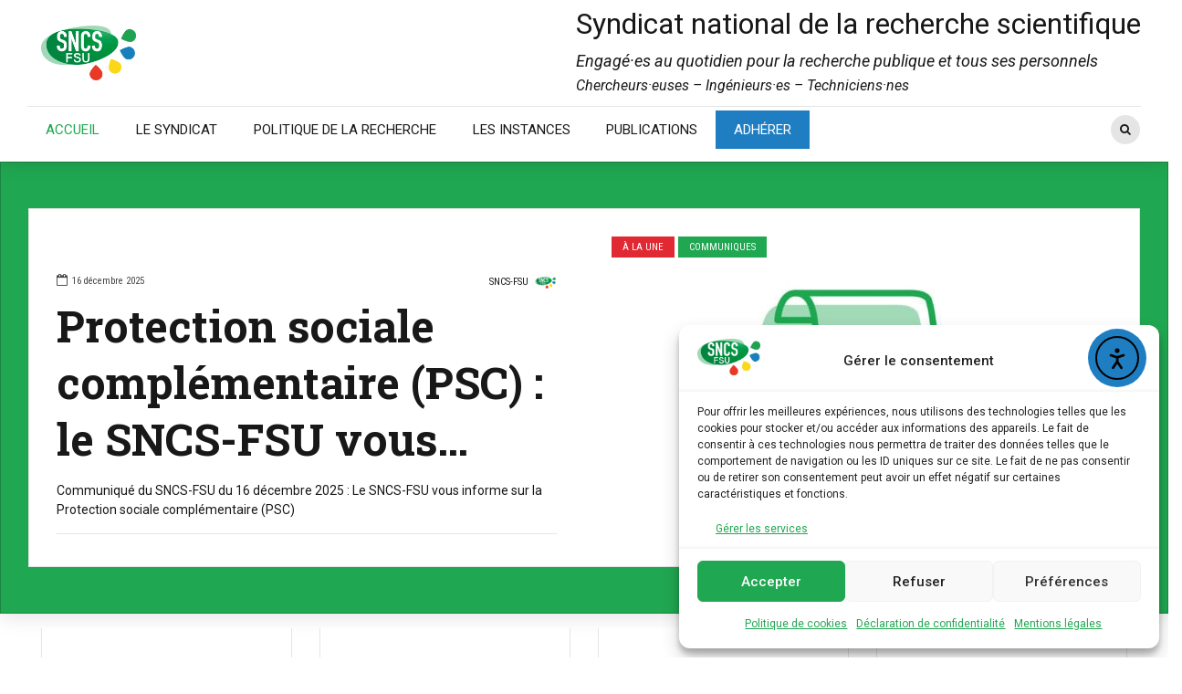

--- FILE ---
content_type: text/html; charset=UTF-8
request_url: https://sncs.fr/?url=https%3A%2F%2Fsncs.fr%2Fwp-content%2Fuploads%2F2023%2F02%2FMotion_CPCN_-pour_une_organisation_sereine_des_concours_chercheurs_2023.pdf&title=Motion_CPCN_%20pour_une_organisation_sereine_des_concours_chercheurs_2023&index=1&pdfID=23045
body_size: 26176
content:
<!DOCTYPE html>
<html lang="fr-FR" prefix="og: https://ogp.me/ns#" data-bt-theme="Bold News 1.5.3">
<head>

		<meta charset="UTF-8">
		<meta name="viewport" content="width=device-width, initial-scale=1, maximum-scale=1, user-scalable=no">
		<meta name="mobile-web-app-capable" content="yes">
		<meta name="apple-mobile-web-app-capable" content="yes">
<!-- Optimisation des moteurs de recherche par Rank Math PRO - https://rankmath.com/ -->
<title>SNCS-FSU &gt; Accueil</title>
<meta name="description" content="Bienvenue sur le site d&#039;information du Syndicat National des Chercheurs Scientifiques - Enseignement supérieur et Recherche !"/>
<meta name="robots" content="follow, index, max-snippet:-1, max-video-preview:-1, max-image-preview:large"/>
<link rel="canonical" href="https://sncs.fr/" />
<meta property="og:locale" content="fr_FR" />
<meta property="og:type" content="website" />
<meta property="og:title" content="SNCS-FSU &gt; Accueil" />
<meta property="og:description" content="Bienvenue sur le site d&#039;information du Syndicat National des Chercheurs Scientifiques - Enseignement supérieur et Recherche !" />
<meta property="og:url" content="https://sncs.fr/" />
<meta property="og:site_name" content="Syndicat National de la Recherche Scientifique" />
<meta property="og:updated_time" content="2024-02-12T15:18:30+01:00" />
<meta name="twitter:card" content="summary_large_image" />
<meta name="twitter:title" content="SNCS-FSU &gt; Accueil" />
<meta name="twitter:description" content="Bienvenue sur le site d&#039;information du Syndicat National des Chercheurs Scientifiques - Enseignement supérieur et Recherche !" />
<meta name="twitter:site" content="@SNCS_FSU" />
<meta name="twitter:creator" content="@SNCS_FSU" />
<meta name="twitter:label1" content="Écrit par" />
<meta name="twitter:data1" content="SNCS-FSU" />
<meta name="twitter:label2" content="Temps de lecture" />
<meta name="twitter:data2" content="10 minutes" />
<script type="application/ld+json" class="rank-math-schema-pro">{"@context":"https://schema.org","@graph":[{"@type":"Organization","@id":"https://sncs.fr/#organization","name":"Syndicat National de la Recherche Scientifique","url":"https://sncs.fr","sameAs":["https://www.facebook.com/sncs.fsu","https://twitter.com/SNCS_FSU","https://fr.wikipedia.org/wiki/Syndicat_national_des_chercheurs_scientifiques"],"logo":{"@type":"ImageObject","@id":"https://sncs.fr/#logo","url":"https://sncs.fr/wp-content/uploads/2022/01/SNCSLogoCoul.png","contentUrl":"https://sncs.fr/wp-content/uploads/2022/01/SNCSLogoCoul.png","caption":"Syndicat National de la Recherche Scientifique","inLanguage":"fr-FR","width":"801","height":"463"}},{"@type":"WebSite","@id":"https://sncs.fr/#website","url":"https://sncs.fr","name":"Syndicat National de la Recherche Scientifique","publisher":{"@id":"https://sncs.fr/#organization"},"inLanguage":"fr-FR","potentialAction":{"@type":"SearchAction","target":"https://sncs.fr/?s={search_term_string}","query-input":"required name=search_term_string"}},{"@type":"WebPage","@id":"https://sncs.fr/#webpage","url":"https://sncs.fr/","name":"SNCS-FSU &gt; Accueil","datePublished":"2018-02-18T12:02:34+01:00","dateModified":"2024-02-12T15:18:30+01:00","about":{"@id":"https://sncs.fr/#organization"},"isPartOf":{"@id":"https://sncs.fr/#website"},"inLanguage":"fr-FR"}]}</script>
<!-- /Extension Rank Math WordPress SEO -->

<link rel='dns-prefetch' href='//cdn.elementor.com' />
<link rel='dns-prefetch' href='//www.googletagmanager.com' />
<link rel='dns-prefetch' href='//fonts.googleapis.com' />
<link rel="alternate" type="application/rss+xml" title="SNCS-FSU &raquo; Flux" href="https://sncs.fr/feed/" />
<link rel="alternate" type="application/rss+xml" title="SNCS-FSU &raquo; Flux des commentaires" href="https://sncs.fr/comments/feed/" />
<link rel="alternate" type="text/calendar" title="SNCS-FSU &raquo; Flux iCal" href="https://sncs.fr/agenda/?ical=1" />
<link rel="alternate" title="oEmbed (JSON)" type="application/json+oembed" href="https://sncs.fr/wp-json/oembed/1.0/embed?url=https%3A%2F%2Fsncs.fr%2F" />
<link rel="alternate" title="oEmbed (XML)" type="text/xml+oembed" href="https://sncs.fr/wp-json/oembed/1.0/embed?url=https%3A%2F%2Fsncs.fr%2F&#038;format=xml" />
<style id='wp-img-auto-sizes-contain-inline-css' type='text/css'>
img:is([sizes=auto i],[sizes^="auto," i]){contain-intrinsic-size:3000px 1500px}
/*# sourceURL=wp-img-auto-sizes-contain-inline-css */
</style>
<link rel='stylesheet' id='dashicons-css' href='https://sncs.fr/wp-includes/css/dashicons.min.css?ver=6.9' type='text/css' media='all' />
<link rel='stylesheet' id='post-views-counter-frontend-css' href='https://sncs.fr/wp-content/plugins/post-views-counter/css/frontend.css?ver=1.7.3' type='text/css' media='all' />
<style id='wp-emoji-styles-inline-css' type='text/css'>

	img.wp-smiley, img.emoji {
		display: inline !important;
		border: none !important;
		box-shadow: none !important;
		height: 1em !important;
		width: 1em !important;
		margin: 0 0.07em !important;
		vertical-align: -0.1em !important;
		background: none !important;
		padding: 0 !important;
	}
/*# sourceURL=wp-emoji-styles-inline-css */
</style>
<link rel='stylesheet' id='wp-block-library-css' href='https://sncs.fr/wp-includes/css/dist/block-library/style.min.css?ver=6.9' type='text/css' media='all' />
<style id='global-styles-inline-css' type='text/css'>
:root{--wp--preset--aspect-ratio--square: 1;--wp--preset--aspect-ratio--4-3: 4/3;--wp--preset--aspect-ratio--3-4: 3/4;--wp--preset--aspect-ratio--3-2: 3/2;--wp--preset--aspect-ratio--2-3: 2/3;--wp--preset--aspect-ratio--16-9: 16/9;--wp--preset--aspect-ratio--9-16: 9/16;--wp--preset--color--black: #000000;--wp--preset--color--cyan-bluish-gray: #abb8c3;--wp--preset--color--white: #ffffff;--wp--preset--color--pale-pink: #f78da7;--wp--preset--color--vivid-red: #cf2e2e;--wp--preset--color--luminous-vivid-orange: #ff6900;--wp--preset--color--luminous-vivid-amber: #fcb900;--wp--preset--color--light-green-cyan: #7bdcb5;--wp--preset--color--vivid-green-cyan: #00d084;--wp--preset--color--pale-cyan-blue: #8ed1fc;--wp--preset--color--vivid-cyan-blue: #0693e3;--wp--preset--color--vivid-purple: #9b51e0;--wp--preset--gradient--vivid-cyan-blue-to-vivid-purple: linear-gradient(135deg,rgb(6,147,227) 0%,rgb(155,81,224) 100%);--wp--preset--gradient--light-green-cyan-to-vivid-green-cyan: linear-gradient(135deg,rgb(122,220,180) 0%,rgb(0,208,130) 100%);--wp--preset--gradient--luminous-vivid-amber-to-luminous-vivid-orange: linear-gradient(135deg,rgb(252,185,0) 0%,rgb(255,105,0) 100%);--wp--preset--gradient--luminous-vivid-orange-to-vivid-red: linear-gradient(135deg,rgb(255,105,0) 0%,rgb(207,46,46) 100%);--wp--preset--gradient--very-light-gray-to-cyan-bluish-gray: linear-gradient(135deg,rgb(238,238,238) 0%,rgb(169,184,195) 100%);--wp--preset--gradient--cool-to-warm-spectrum: linear-gradient(135deg,rgb(74,234,220) 0%,rgb(151,120,209) 20%,rgb(207,42,186) 40%,rgb(238,44,130) 60%,rgb(251,105,98) 80%,rgb(254,248,76) 100%);--wp--preset--gradient--blush-light-purple: linear-gradient(135deg,rgb(255,206,236) 0%,rgb(152,150,240) 100%);--wp--preset--gradient--blush-bordeaux: linear-gradient(135deg,rgb(254,205,165) 0%,rgb(254,45,45) 50%,rgb(107,0,62) 100%);--wp--preset--gradient--luminous-dusk: linear-gradient(135deg,rgb(255,203,112) 0%,rgb(199,81,192) 50%,rgb(65,88,208) 100%);--wp--preset--gradient--pale-ocean: linear-gradient(135deg,rgb(255,245,203) 0%,rgb(182,227,212) 50%,rgb(51,167,181) 100%);--wp--preset--gradient--electric-grass: linear-gradient(135deg,rgb(202,248,128) 0%,rgb(113,206,126) 100%);--wp--preset--gradient--midnight: linear-gradient(135deg,rgb(2,3,129) 0%,rgb(40,116,252) 100%);--wp--preset--font-size--small: 13px;--wp--preset--font-size--medium: 20px;--wp--preset--font-size--large: 36px;--wp--preset--font-size--x-large: 42px;--wp--preset--spacing--20: 0.44rem;--wp--preset--spacing--30: 0.67rem;--wp--preset--spacing--40: 1rem;--wp--preset--spacing--50: 1.5rem;--wp--preset--spacing--60: 2.25rem;--wp--preset--spacing--70: 3.38rem;--wp--preset--spacing--80: 5.06rem;--wp--preset--shadow--natural: 6px 6px 9px rgba(0, 0, 0, 0.2);--wp--preset--shadow--deep: 12px 12px 50px rgba(0, 0, 0, 0.4);--wp--preset--shadow--sharp: 6px 6px 0px rgba(0, 0, 0, 0.2);--wp--preset--shadow--outlined: 6px 6px 0px -3px rgb(255, 255, 255), 6px 6px rgb(0, 0, 0);--wp--preset--shadow--crisp: 6px 6px 0px rgb(0, 0, 0);}:where(.is-layout-flex){gap: 0.5em;}:where(.is-layout-grid){gap: 0.5em;}body .is-layout-flex{display: flex;}.is-layout-flex{flex-wrap: wrap;align-items: center;}.is-layout-flex > :is(*, div){margin: 0;}body .is-layout-grid{display: grid;}.is-layout-grid > :is(*, div){margin: 0;}:where(.wp-block-columns.is-layout-flex){gap: 2em;}:where(.wp-block-columns.is-layout-grid){gap: 2em;}:where(.wp-block-post-template.is-layout-flex){gap: 1.25em;}:where(.wp-block-post-template.is-layout-grid){gap: 1.25em;}.has-black-color{color: var(--wp--preset--color--black) !important;}.has-cyan-bluish-gray-color{color: var(--wp--preset--color--cyan-bluish-gray) !important;}.has-white-color{color: var(--wp--preset--color--white) !important;}.has-pale-pink-color{color: var(--wp--preset--color--pale-pink) !important;}.has-vivid-red-color{color: var(--wp--preset--color--vivid-red) !important;}.has-luminous-vivid-orange-color{color: var(--wp--preset--color--luminous-vivid-orange) !important;}.has-luminous-vivid-amber-color{color: var(--wp--preset--color--luminous-vivid-amber) !important;}.has-light-green-cyan-color{color: var(--wp--preset--color--light-green-cyan) !important;}.has-vivid-green-cyan-color{color: var(--wp--preset--color--vivid-green-cyan) !important;}.has-pale-cyan-blue-color{color: var(--wp--preset--color--pale-cyan-blue) !important;}.has-vivid-cyan-blue-color{color: var(--wp--preset--color--vivid-cyan-blue) !important;}.has-vivid-purple-color{color: var(--wp--preset--color--vivid-purple) !important;}.has-black-background-color{background-color: var(--wp--preset--color--black) !important;}.has-cyan-bluish-gray-background-color{background-color: var(--wp--preset--color--cyan-bluish-gray) !important;}.has-white-background-color{background-color: var(--wp--preset--color--white) !important;}.has-pale-pink-background-color{background-color: var(--wp--preset--color--pale-pink) !important;}.has-vivid-red-background-color{background-color: var(--wp--preset--color--vivid-red) !important;}.has-luminous-vivid-orange-background-color{background-color: var(--wp--preset--color--luminous-vivid-orange) !important;}.has-luminous-vivid-amber-background-color{background-color: var(--wp--preset--color--luminous-vivid-amber) !important;}.has-light-green-cyan-background-color{background-color: var(--wp--preset--color--light-green-cyan) !important;}.has-vivid-green-cyan-background-color{background-color: var(--wp--preset--color--vivid-green-cyan) !important;}.has-pale-cyan-blue-background-color{background-color: var(--wp--preset--color--pale-cyan-blue) !important;}.has-vivid-cyan-blue-background-color{background-color: var(--wp--preset--color--vivid-cyan-blue) !important;}.has-vivid-purple-background-color{background-color: var(--wp--preset--color--vivid-purple) !important;}.has-black-border-color{border-color: var(--wp--preset--color--black) !important;}.has-cyan-bluish-gray-border-color{border-color: var(--wp--preset--color--cyan-bluish-gray) !important;}.has-white-border-color{border-color: var(--wp--preset--color--white) !important;}.has-pale-pink-border-color{border-color: var(--wp--preset--color--pale-pink) !important;}.has-vivid-red-border-color{border-color: var(--wp--preset--color--vivid-red) !important;}.has-luminous-vivid-orange-border-color{border-color: var(--wp--preset--color--luminous-vivid-orange) !important;}.has-luminous-vivid-amber-border-color{border-color: var(--wp--preset--color--luminous-vivid-amber) !important;}.has-light-green-cyan-border-color{border-color: var(--wp--preset--color--light-green-cyan) !important;}.has-vivid-green-cyan-border-color{border-color: var(--wp--preset--color--vivid-green-cyan) !important;}.has-pale-cyan-blue-border-color{border-color: var(--wp--preset--color--pale-cyan-blue) !important;}.has-vivid-cyan-blue-border-color{border-color: var(--wp--preset--color--vivid-cyan-blue) !important;}.has-vivid-purple-border-color{border-color: var(--wp--preset--color--vivid-purple) !important;}.has-vivid-cyan-blue-to-vivid-purple-gradient-background{background: var(--wp--preset--gradient--vivid-cyan-blue-to-vivid-purple) !important;}.has-light-green-cyan-to-vivid-green-cyan-gradient-background{background: var(--wp--preset--gradient--light-green-cyan-to-vivid-green-cyan) !important;}.has-luminous-vivid-amber-to-luminous-vivid-orange-gradient-background{background: var(--wp--preset--gradient--luminous-vivid-amber-to-luminous-vivid-orange) !important;}.has-luminous-vivid-orange-to-vivid-red-gradient-background{background: var(--wp--preset--gradient--luminous-vivid-orange-to-vivid-red) !important;}.has-very-light-gray-to-cyan-bluish-gray-gradient-background{background: var(--wp--preset--gradient--very-light-gray-to-cyan-bluish-gray) !important;}.has-cool-to-warm-spectrum-gradient-background{background: var(--wp--preset--gradient--cool-to-warm-spectrum) !important;}.has-blush-light-purple-gradient-background{background: var(--wp--preset--gradient--blush-light-purple) !important;}.has-blush-bordeaux-gradient-background{background: var(--wp--preset--gradient--blush-bordeaux) !important;}.has-luminous-dusk-gradient-background{background: var(--wp--preset--gradient--luminous-dusk) !important;}.has-pale-ocean-gradient-background{background: var(--wp--preset--gradient--pale-ocean) !important;}.has-electric-grass-gradient-background{background: var(--wp--preset--gradient--electric-grass) !important;}.has-midnight-gradient-background{background: var(--wp--preset--gradient--midnight) !important;}.has-small-font-size{font-size: var(--wp--preset--font-size--small) !important;}.has-medium-font-size{font-size: var(--wp--preset--font-size--medium) !important;}.has-large-font-size{font-size: var(--wp--preset--font-size--large) !important;}.has-x-large-font-size{font-size: var(--wp--preset--font-size--x-large) !important;}
/*# sourceURL=global-styles-inline-css */
</style>

<style id='classic-theme-styles-inline-css' type='text/css'>
/*! This file is auto-generated */
.wp-block-button__link{color:#fff;background-color:#32373c;border-radius:9999px;box-shadow:none;text-decoration:none;padding:calc(.667em + 2px) calc(1.333em + 2px);font-size:1.125em}.wp-block-file__button{background:#32373c;color:#fff;text-decoration:none}
/*# sourceURL=/wp-includes/css/classic-themes.min.css */
</style>
<link rel='stylesheet' id='contact-form-7-css' href='https://sncs.fr/wp-content/plugins/contact-form-7/includes/css/styles.css?ver=6.1.4' type='text/css' media='all' />
<link rel='stylesheet' id='cmplz-general-css' href='https://sncs.fr/wp-content/plugins/complianz-gdpr-premium/assets/css/cookieblocker.min.css?ver=1761985588' type='text/css' media='all' />
<link rel='stylesheet' id='ea11y-widget-fonts-css' href='https://sncs.fr/wp-content/plugins/pojo-accessibility/assets/build/fonts.css?ver=4.0.1' type='text/css' media='all' />
<link rel='stylesheet' id='ea11y-skip-link-css' href='https://sncs.fr/wp-content/plugins/pojo-accessibility/assets/build/skip-link.css?ver=4.0.1' type='text/css' media='all' />
<link rel='stylesheet' id='bold-news-style-css' href='https://sncs.fr/wp-content/themes/bold-news/style.css?ver=6.9' type='text/css' media='screen' />
<style id='bold-news-style-inline-css' type='text/css'>
select, input{font-family: Roboto;} input:not([type='checkbox']):not([type='radio']), textarea, select{ font-family: "Roboto";} html a:hover, .btLightSkin a:hover, .btDarkSkin .btLightSkin a:hover, .btLightSkin .btDarkSkin .btLightSkin a:hover, .btDarkSkin a:hover, .btLightSkin .btDarkSkin a:hover, .btDarkSkin.btLightSkin .btDarkSkin a:hover{ color: #20a751;} .btLightSkin .btText a, .btDarkSkin .btLightSkin .btText a, .btLightSkin .btDarkSkin .btLightSkin .btText a, .btDarkSkin .btText a, .btLightSkin .btDarkSkin .btText a, .btDarkSkin.btLightSkin .btDarkSkin .btText a{color: #20a751;} figcaption{ font-family: Roboto Condensed;} body{font-family: "Roboto",Arial,sans-serif;} .btContentHolder blockquote{ font-family: Roboto Slab;} .btContentHolder blockquote:before{ font-family: Roboto Slab;} .btContentHolder cite{ font-family: Roboto Slab;} h1, h2, h3, h4, h5, h6{font-family: "Roboto Slab";} .btContentHolder table thead th{ background-color: #20a751; font-family: Roboto Slab; -webkit-box-shadow: 0 -3px 0 #105127; box-shadow: 0 -3px 0 #105127;} .btAccentColorBackground{background-color: #20a751 !important;} .btAccentColorBackground .headline b.animate.animated{color: #20a751;} .btAccentColorBackground .btDash.bottomDash .dash:after{border-color: #20a751;} .btAccentDarkColorBackground{background-color: #105127 !important;} .btAccentDarkColorBackground .headline b.animate.animated{color: #20a751;} .btAccentVeryDarkColorBackground{background-color: #031108 !important;} .btAccentLightColorBackground{background-color: rgba(32,167,81,0.7) !important;} .btAlternateColorBackground{background-color: #20a751 !important;} .btAlternateDarkColorBackground{background-color: #105127 !important;} .btAlternateVeryDarkColorBackground{background-color: #0b3c1d !important;} .btAlternateLightColorBackground{background-color: rgba(32,167,81,0.6) !important;} .btAccentDarkHeader .btPreloader .animation > div:first-child, .btLightAccentHeader .btPreloader .animation > div:first-child{ background-color: #105127;} .btPreloader .animation .preloaderLogo{height: 60px;} .btPageHeadline .header .dash .btSuperTitleHeading{font-family: Roboto Condensed;} .btPageHeadline .header .dash .btSubTitleHeading{font-family: Roboto Condensed;} .mainHeader{ font-family: "Roboto";} .btMenuVertical.btAccentDarkHeader .mainHeader, .btMenuVertical.btLightAccentHeader .mainHeader{background-color: #20a751;} .menuPort{font-family: "Roboto";} .menuPort nav ul ul li > a:hover, .menuPort nav ul ul li > .bt_mega_menu_title:hover{color: #20a751 !important;} .menuPort nav > ul > li > a, .menuPort nav > ul > li > .bt_mega_menu_title{line-height: 60px;} .btTextLogo{ line-height: 60px;} .btLogoArea .logo{line-height: 60px;} .btLogoArea .logo img{height: 60px;} .btHorizontalMenuTrigger:hover:before, .btHorizontalMenuTrigger:hover:after{border-color: #20a751;} .btHorizontalMenuTrigger:hover .btIco{border-color: #20a751;} .btMenuHorizontal .menuPort nav > ul > li.current-menu-ancestor > a, .btMenuHorizontal .menuPort nav > ul > li.current-page-ancestor > a, .btMenuHorizontal .menuPort nav > ul > li.current-menu-item > a, .btMenuHorizontal .menuPort nav > ul > li.current-menu-ancestor > .bt_mega_menu_title, .btMenuHorizontal .menuPort nav > ul > li.current-page-ancestor > .bt_mega_menu_title, .btMenuHorizontal .menuPort nav > ul > li.current-menu-item > .bt_mega_menu_title{color: #20a751;} .btMenuHorizontal .menuPort ul ul li > a:before{ background-color: #20a751;} .btMenuHorizontal .menuPort ul ul li.menu-item-has-children > a:hover:after{ color: #20a751;} .btMenuHorizontal .menuPort ul ul li.current-menu-item > a:hover:before{background-color: #20a751; border-color: #20a751;} body.btMenuHorizontal .subToggler{ line-height: 60px;} .btMenuHorizontal .menuPort > nav > ul ul{ font-family: Roboto;} html:not(.touch) body.btMenuHorizontal .menuPort > nav > ul > li.btMenuWideDropdown > ul > li > a{ font-family: Roboto Slab;} @media (min-width: 1024px){html.touch body.btMenuHorizontal .menuPort > nav > ul > li.btMenuWideDropdown > ul > li > a{ font-family: Roboto Slab;} html.touch body.btMenuHorizontal .menuPort > nav > ul li.btMenuWideDropdown .subToggler{ margin: 0 0 -60px 0;} }.btMenuHorizontal.btMenuBelowLogo .menuPort{height: 60px;} .btAccentLightHeader.btMenuHorizontal .btBelowLogoArea .topBarInMenu a.btIconWidget.btAccentIconWidget:hover .btIco.btIcoDefaultType.btIcoDefaultColor .btIcoHolder:before, .btAccentLightHeader.btMenuHorizontal .btBelowLogoArea .topBarInMenu .widget_shopping_cart .widget_shopping_cart_content.on .btIco.btIcoDefaultType.btIcoDefaultColor .btIcoHolder:before, .btAccentLightHeader.btMenuHorizontal .topBar .topBarInMenu a.btIconWidget.btAccentIconWidget:hover .btIco.btIcoDefaultType.btIcoDefaultColor .btIcoHolder:before, .btAccentLightHeader.btMenuHorizontal .topBar .topBarInMenu .widget_shopping_cart .widget_shopping_cart_content.on .btIco.btIcoDefaultType.btIcoDefaultColor .btIcoHolder:before{color: #20a751 !important;} .btAccentLightHeader.btMenuHorizontal .btBelowLogoArea .topBarInMenu .widget_shopping_cart .btIco:hover .btIcoHolder:before, .btAccentLightHeader.btMenuHorizontal .topBar .topBarInMenu .widget_shopping_cart .btIco:hover .btIcoHolder:before{color: #20a751 !important;} .btAccentLightHeader.btMenuHorizontal .btBelowLogoArea .topBarInMenu .btSearch .btIco a:hover:before, .btAccentLightHeader.btMenuHorizontal .topBar .topBarInMenu .btSearch .btIco a:hover:before{ color: #20a751 !important;} .btAccentLightHeader.btMenuHorizontal .topTools a.btIconWidget.btAccentIconWidget:hover .btIco.btIcoDefaultType.btIcoDefaultColor .btIcoHolder:before, .btAccentLightHeader.btMenuHorizontal .topTools .widget_shopping_cart .widget_shopping_cart_content.on .btIco.btIcoDefaultType.btIcoDefaultColor .btIcoHolder:before{color: #20a751 !important;} .btAccentLightHeader.btMenuHorizontal .topTools .widget_shopping_cart .btIco:hover .btIcoHolder:before{color: #20a751 !important;} .btAccentLightHeader.btMenuHorizontal .topTools .btSearch .btIco a:hover:before{ color: #20a751 !important;} .btAccentLightHeader.btMenuHorizontal:not(.btBelowMenu) .btBelowLogoArea, .btAccentLightHeader.btMenuHorizontal:not(.btBelowMenu) .topBar, .btAccentLightHeader.btMenuHorizontal.btStickyHeaderActive .btBelowLogoArea, .btAccentLightHeader.btMenuHorizontal.btStickyHeaderActive .topBar{background-color: #20a751;} .btAccentLightHeader.btMenuHorizontal:not(.btBelowMenu) .btBelowLogoArea:before, .btAccentLightHeader.btMenuHorizontal:not(.btBelowMenu) .topBar:before, .btAccentLightHeader.btMenuHorizontal.btStickyHeaderActive .btBelowLogoArea:before, .btAccentLightHeader.btMenuHorizontal.btStickyHeaderActive .topBar:before{ background-color: #20a751;} .btAccentLightHeader.btMenuHorizontal.btBelowMenu:not(.btStickyHeaderActive) .mainHeader .btBelowLogoArea, .btAccentLightHeader.btMenuHorizontal.btBelowMenu:not(.btStickyHeaderActive) .mainHeader .topBar{background-color: #20a751;} .btLightSkin.btLightHeader.btMenuHorizontal.btMenuBelowLogo .btBelowLogoArea .menuPort > nav > ul > li.current-menu-item > a, .btLightSkin.btLightHeader.btMenuHorizontal.btMenuBelowLogo .btBelowLogoArea .menuPort > nav > ul > li.current-menu-item > .bt_mega_menu_title, .btLightSkin.btLightHeader.btMenuHorizontal.btMenuBelowLogo .btBelowLogoArea .menuPort > nav > ul > li.current-menu-ancestor > a, .btLightSkin.btLightHeader.btMenuHorizontal.btMenuBelowLogo .btBelowLogoArea .menuPort > nav > ul > li.current-menu-ancestor > .bt_mega_menu_title, .btLightSkin.btLightHeader.btMenuHorizontal.btMenuBelowLogo .btBelowLogoArea .menuPort > nav > ul > li.current-page-ancestor > a, .btLightSkin.btLightHeader.btMenuHorizontal.btMenuBelowLogo .btBelowLogoArea .menuPort > nav > ul > li.current-page-ancestor > .bt_mega_menu_title, .btDarkSkin.btLightHeader.btMenuHorizontal.btMenuBelowLogo .btBelowLogoArea .menuPort > nav > ul > li.current-menu-item > a, .btDarkSkin.btLightHeader.btMenuHorizontal.btMenuBelowLogo .btBelowLogoArea .menuPort > nav > ul > li.current-menu-item > .bt_mega_menu_title, .btDarkSkin.btLightHeader.btMenuHorizontal.btMenuBelowLogo .btBelowLogoArea .menuPort > nav > ul > li.current-menu-ancestor > a, .btDarkSkin.btLightHeader.btMenuHorizontal.btMenuBelowLogo .btBelowLogoArea .menuPort > nav > ul > li.current-menu-ancestor > .bt_mega_menu_title, .btDarkSkin.btLightHeader.btMenuHorizontal.btMenuBelowLogo .btBelowLogoArea .menuPort > nav > ul > li.current-page-ancestor > a, .btDarkSkin.btLightHeader.btMenuHorizontal.btMenuBelowLogo .btBelowLogoArea .menuPort > nav > ul > li.current-page-ancestor > .bt_mega_menu_title, .btLightSkin.btLightHeader.btMenuHorizontal.btMenuBelowLogo .topBar .menuPort > nav > ul > li.current-menu-item > a, .btLightSkin.btLightHeader.btMenuHorizontal.btMenuBelowLogo .topBar .menuPort > nav > ul > li.current-menu-item > .bt_mega_menu_title, .btLightSkin.btLightHeader.btMenuHorizontal.btMenuBelowLogo .topBar .menuPort > nav > ul > li.current-menu-ancestor > a, .btLightSkin.btLightHeader.btMenuHorizontal.btMenuBelowLogo .topBar .menuPort > nav > ul > li.current-menu-ancestor > .bt_mega_menu_title, .btLightSkin.btLightHeader.btMenuHorizontal.btMenuBelowLogo .topBar .menuPort > nav > ul > li.current-page-ancestor > a, .btLightSkin.btLightHeader.btMenuHorizontal.btMenuBelowLogo .topBar .menuPort > nav > ul > li.current-page-ancestor > .bt_mega_menu_title, .btDarkSkin.btLightHeader.btMenuHorizontal.btMenuBelowLogo .topBar .menuPort > nav > ul > li.current-menu-item > a, .btDarkSkin.btLightHeader.btMenuHorizontal.btMenuBelowLogo .topBar .menuPort > nav > ul > li.current-menu-item > .bt_mega_menu_title, .btDarkSkin.btLightHeader.btMenuHorizontal.btMenuBelowLogo .topBar .menuPort > nav > ul > li.current-menu-ancestor > a, .btDarkSkin.btLightHeader.btMenuHorizontal.btMenuBelowLogo .topBar .menuPort > nav > ul > li.current-menu-ancestor > .bt_mega_menu_title, .btDarkSkin.btLightHeader.btMenuHorizontal.btMenuBelowLogo .topBar .menuPort > nav > ul > li.current-page-ancestor > a, .btDarkSkin.btLightHeader.btMenuHorizontal.btMenuBelowLogo .topBar .menuPort > nav > ul > li.current-page-ancestor > .bt_mega_menu_title{color: #20a751 !important;} .btLightHeader.btMenuHorizontal.btMenuBelowLogo .mainHeader .topBarInMenu a:hover.btIconWidget .btIconWidgetContent{color: #20a751;} .btLightHeader.btMenuHorizontal.btMenuBelowLogo .mainHeader .topBarInMenu span.btIconWidget .btIco.btIcoDefaultType.btIcoDefaultColor .btIcoHolder:before, .btLightHeader.btMenuHorizontal.btMenuBelowLogo .mainHeader .topBarInMenu a.btIconWidget .btIco.btIcoDefaultType.btIcoDefaultColor .btIcoHolder:before{ -webkit-box-shadow: 0 0 0 0 #20a751 inset; box-shadow: 0 0 0 0 #20a751 inset;} .btLightHeader.btMenuHorizontal.btMenuBelowLogo .mainHeader .topBarInMenu span.btIconWidget.btAccentIconWidget .btIco.btIcoDefaultType.btIcoDefaultColor .btIcoHolder:before, .btLightHeader.btMenuHorizontal.btMenuBelowLogo .mainHeader .topBarInMenu a.btIconWidget.btAccentIconWidget .btIco.btIcoDefaultType.btIcoDefaultColor .btIcoHolder:before{color: #20a751; -webkit-box-shadow: 0 0 0 0 #20a751 inset; box-shadow: 0 0 0 0 #20a751 inset;} .btLightHeader.btMenuHorizontal.btMenuBelowLogo .mainHeader .topBarInMenu a.btIconWidget.btAccentIconWidget:hover .btIco.btIcoDefaultType.btIcoDefaultColor .btIcoHolder:before, .btLightHeader.btMenuHorizontal.btMenuBelowLogo .mainHeader .topBarInMenu .widget_shopping_cart .widget_shopping_cart_content.on .btIco.btIcoDefaultType.btIcoDefaultColor .btIcoHolder:before{ -webkit-box-shadow: 0 0 0 1.5em #20a751 inset; box-shadow: 0 0 0 1.5em #20a751 inset;} .btLightHeader.btMenuHorizontal.btMenuBelowLogo .mainHeader .topBarInMenu .widget_shopping_cart .btIco:hover .btIcoHolder:before{ -webkit-box-shadow: 0 0 0 1.5em #20a751 inset !important; box-shadow: 0 0 0 1.5em #20a751 inset !important;} .btLightHeader.btMenuHorizontal.btMenuBelowLogo .mainHeader .topBarInMenu .btSearch .btIco a:hover:before{-webkit-box-shadow: 0 0 0 1.5em #20a751 inset !important; box-shadow: 0 0 0 1.5em #20a751 inset !important;} .btLightHeader.btMenuHorizontal .topTools a:hover.btIconWidget .btIconWidgetContent{color: #20a751;} .btLightHeader.btMenuHorizontal .topTools span.btIconWidget.btAccentIconWidget .btIco.btIcoDefaultType.btIcoDefaultColor .btIcoHolder:before, .btLightHeader.btMenuHorizontal .topTools a.btIconWidget.btAccentIconWidget .btIco.btIcoDefaultType.btIcoDefaultColor .btIcoHolder:before{color: #20a751;} .btLightHeader.btMenuHorizontal .topTools a.btIconWidget.btAccentIconWidget:hover .btIco.btIcoDefaultType.btIcoDefaultColor .btIcoHolder:before{ -webkit-box-shadow: 0 0 0 1.5em #20a751 inset; box-shadow: 0 0 0 1.5em #20a751 inset;} .btLightHeader.btMenuHorizontal .topTools .btSearch .btIco a:hover:before{-webkit-box-shadow: 0 0 0 1.5em #20a751 inset !important; box-shadow: 0 0 0 1.5em #20a751 inset !important;} .btAccentDarkHeader.btMenuHorizontal .mainHeader .topTools a:hover.btIconWidget .btIconWidgetContent{color: #20a751;} .btAccentDarkHeader.btMenuHorizontal .mainHeader .topTools span.btIconWidget.btAccentIconWidget .btIco.btIcoDefaultType.btIcoDefaultColor .btIcoHolder:before, .btAccentDarkHeader.btMenuHorizontal .mainHeader .topTools a.btIconWidget.btAccentIconWidget .btIco.btIcoDefaultType.btIcoDefaultColor .btIcoHolder:before{color: #20a751;} .btAccentDarkHeader.btMenuHorizontal .mainHeader .topTools a.btIconWidget.btAccentIconWidget:hover .btIco.btIcoDefaultType.btIcoDefaultColor .btIcoHolder:before{ -webkit-box-shadow: 0 0 0 1.5em #20a751 inset; box-shadow: 0 0 0 1.5em #20a751 inset;} .btAccentDarkHeader.btMenuHorizontal .mainHeader .topTools .btSearch .btIco a:hover:before{-webkit-box-shadow: 0 0 0 1.5em #20a751 inset !important; box-shadow: 0 0 0 1.5em #20a751 inset !important;} .btLightSkin.btAccentDarkHeader.btMenuHorizontal.btMenuBelowLogo .mainHeader .menuPort > nav > ul > li.current-menu-item > a, .btLightSkin.btAccentDarkHeader.btMenuHorizontal.btMenuBelowLogo .mainHeader .menuPort > nav > ul > li.current-menu-item > .bt_mega_menu_title, .btLightSkin.btAccentDarkHeader.btMenuHorizontal.btMenuBelowLogo .mainHeader .menuPort > nav > ul > li.current-menu-ancestor > a, .btLightSkin.btAccentDarkHeader.btMenuHorizontal.btMenuBelowLogo .mainHeader .menuPort > nav > ul > li.current-menu-ancestor > .bt_mega_menu_title, .btLightSkin.btAccentDarkHeader.btMenuHorizontal.btMenuBelowLogo .mainHeader .menuPort > nav > ul > li.current-page-ancestor > a, .btLightSkin.btAccentDarkHeader.btMenuHorizontal.btMenuBelowLogo .mainHeader .menuPort > nav > ul > li.current-page-ancestor > .bt_mega_menu_title, .btDarkSkin.btAccentDarkHeader.btMenuHorizontal.btMenuBelowLogo .mainHeader .menuPort > nav > ul > li.current-menu-item > a, .btDarkSkin.btAccentDarkHeader.btMenuHorizontal.btMenuBelowLogo .mainHeader .menuPort > nav > ul > li.current-menu-item > .bt_mega_menu_title, .btDarkSkin.btAccentDarkHeader.btMenuHorizontal.btMenuBelowLogo .mainHeader .menuPort > nav > ul > li.current-menu-ancestor > a, .btDarkSkin.btAccentDarkHeader.btMenuHorizontal.btMenuBelowLogo .mainHeader .menuPort > nav > ul > li.current-menu-ancestor > .bt_mega_menu_title, .btDarkSkin.btAccentDarkHeader.btMenuHorizontal.btMenuBelowLogo .mainHeader .menuPort > nav > ul > li.current-page-ancestor > a, .btDarkSkin.btAccentDarkHeader.btMenuHorizontal.btMenuBelowLogo .mainHeader .menuPort > nav > ul > li.current-page-ancestor > .bt_mega_menu_title{color: #20a751 !important;} .btAccentDarkHeader.btMenuHorizontal.btMenuBelowLogo .mainHeader .topBarInMenu a:hover.btIconWidget .btIconWidgetContent{color: #20a751;} .btAccentDarkHeader.btMenuHorizontal.btMenuBelowLogo .mainHeader .topBarInMenu span.btIconWidget .btIco.btIcoDefaultType.btIcoDefaultColor .btIcoHolder:before, .btAccentDarkHeader.btMenuHorizontal.btMenuBelowLogo .mainHeader .topBarInMenu a.btIconWidget .btIco.btIcoDefaultType.btIcoDefaultColor .btIcoHolder:before{ -webkit-box-shadow: 0 0 0 0 #20a751 inset; box-shadow: 0 0 0 0 #20a751 inset;} .btAccentDarkHeader.btMenuHorizontal.btMenuBelowLogo .mainHeader .topBarInMenu span.btIconWidget.btAccentIconWidget .btIco.btIcoDefaultType.btIcoDefaultColor .btIcoHolder:before, .btAccentDarkHeader.btMenuHorizontal.btMenuBelowLogo .mainHeader .topBarInMenu a.btIconWidget.btAccentIconWidget .btIco.btIcoDefaultType.btIcoDefaultColor .btIcoHolder:before{color: #20a751; -webkit-box-shadow: 0 0 0 0 #20a751 inset; box-shadow: 0 0 0 0 #20a751 inset;} .btAccentDarkHeader.btMenuHorizontal.btMenuBelowLogo .mainHeader .topBarInMenu a.btIconWidget.btAccentIconWidget:hover .btIco.btIcoDefaultType.btIcoDefaultColor .btIcoHolder:before, .btAccentDarkHeader.btMenuHorizontal.btMenuBelowLogo .mainHeader .topBarInMenu .widget_shopping_cart .widget_shopping_cart_content.on .btIco.btIcoDefaultType.btIcoDefaultColor .btIcoHolder:before{ -webkit-box-shadow: 0 0 0 1.5em #20a751 inset; box-shadow: 0 0 0 1.5em #20a751 inset;} .btAccentDarkHeader.btMenuHorizontal.btMenuBelowLogo .mainHeader .topBarInMenu .widget_shopping_cart .btIco:hover .btIcoHolder:before{ -webkit-box-shadow: 0 0 0 1.5em #20a751 inset !important; box-shadow: 0 0 0 1.5em #20a751 inset !important;} .btAccentDarkHeader.btMenuHorizontal.btMenuBelowLogo .mainHeader .topBarInMenu .btSearch .btIco a:hover:before{-webkit-box-shadow: 0 0 0 1.5em #20a751 inset !important; box-shadow: 0 0 0 1.5em #20a751 inset !important;} .btAccentDarkHeader.btMenuHorizontal:not(.btMenuBelowLogo) .mainHeader .topBarInMenu a.btIconWidget.btAccentIconWidget:hover .btIco.btIcoDefaultType.btIcoDefaultColor .btIcoHolder:before, .btAccentDarkHeader.btMenuHorizontal:not(.btMenuBelowLogo) .mainHeader .topBarInMenu .widget_shopping_cart .widget_shopping_cart_content.on .btIco.btIcoDefaultType.btIcoDefaultColor .btIcoHolder:before{color: #20a751 !important;} .btAccentDarkHeader.btMenuHorizontal:not(.btMenuBelowLogo) .mainHeader .topBarInMenu .widget_shopping_cart .btIco:hover .btIcoHolder:before{color: #20a751 !important;} .btAccentDarkHeader.btMenuHorizontal:not(.btMenuBelowLogo) .mainHeader .topBarInMenu .btSearch .btIco a:hover:before{ color: #20a751 !important;} .btAccentDarkHeader.btMenuHorizontal:not(.btBelowMenu) .mainHeader, .btAccentDarkHeader.btMenuHorizontal.btStickyHeaderActive .mainHeader{background-color: #20a751;} .btAccentDarkHeader.btMenuHorizontal.btBelowMenu:not(.btStickyHeaderActive) .mainHeader .port .btLogoArea{background-color: #20a751;} .btLightAccentHeader.btMenuHorizontal:not(.btMenuBelowLogo):not(.btStickyHeaderActive) .mainHeader .topBarInMenu a.btIconWidget.btAccentIconWidget:hover .btIco.btIcoDefaultType.btIcoDefaultColor .btIcoHolder:before, .btLightAccentHeader.btMenuHorizontal:not(.btMenuBelowLogo):not(.btStickyHeaderActive) .mainHeader .topBarInMenu .widget_shopping_cart .widget_shopping_cart_content.on .btIco.btIcoDefaultType.btIcoDefaultColor .btIcoHolder:before{color: #20a751 !important;} .btLightAccentHeader.btMenuHorizontal:not(.btMenuBelowLogo):not(.btStickyHeaderActive) .mainHeader .topBarInMenu .widget_shopping_cart .btIco:hover .btIcoHolder:before{color: #20a751 !important;} .btLightAccentHeader.btMenuHorizontal:not(.btMenuBelowLogo):not(.btStickyHeaderActive) .mainHeader .topBarInMenu .btSearch .btIco a:hover:before{ color: #20a751;} .btLightAccentHeader.btMenuHorizontal:not(.btBelowMenu) .mainHeader, .btLightAccentHeader.btMenuHorizontal.btStickyHeaderActive .mainHeader{background-color: #20a751;} .btLightAccentHeader.btMenuHorizontal.btBelowMenu:not(.btStickyHeaderActive) .mainHeader .port .btLogoArea{background-color: #20a751;} .btLightSkin.btBlackHeader.btMenuHorizontal .mainHeader .menuPort > nav > ul > li.current-menu-item > a, .btLightSkin.btBlackHeader.btMenuHorizontal .mainHeader .menuPort > nav > ul > li.current-menu-item > .bt_mega_menu_title, .btLightSkin.btBlackHeader.btMenuHorizontal .mainHeader .menuPort > nav > ul > li.current-menu-ancestor > a, .btLightSkin.btBlackHeader.btMenuHorizontal .mainHeader .menuPort > nav > ul > li.current-menu-ancestor > .bt_mega_menu_title, .btLightSkin.btBlackHeader.btMenuHorizontal .mainHeader .menuPort > nav > ul > li.current-page-ancestor > a, .btLightSkin.btBlackHeader.btMenuHorizontal .mainHeader .menuPort > nav > ul > li.current-page-ancestor > .bt_mega_menu_title, .btDarkSkin.btBlackHeader.btMenuHorizontal .mainHeader .menuPort > nav > ul > li.current-menu-item > a, .btDarkSkin.btBlackHeader.btMenuHorizontal .mainHeader .menuPort > nav > ul > li.current-menu-item > .bt_mega_menu_title, .btDarkSkin.btBlackHeader.btMenuHorizontal .mainHeader .menuPort > nav > ul > li.current-menu-ancestor > a, .btDarkSkin.btBlackHeader.btMenuHorizontal .mainHeader .menuPort > nav > ul > li.current-menu-ancestor > .bt_mega_menu_title, .btDarkSkin.btBlackHeader.btMenuHorizontal .mainHeader .menuPort > nav > ul > li.current-page-ancestor > a, .btDarkSkin.btBlackHeader.btMenuHorizontal .mainHeader .menuPort > nav > ul > li.current-page-ancestor > .bt_mega_menu_title{color: #20a751 !important;} .btBlackHeader.btMenuHorizontal .mainHeader .topTools a:hover.btIconWidget .btIconWidgetContent, .btBlackHeader.btMenuHorizontal .mainHeader .topBarInMenu a:hover.btIconWidget .btIconWidgetContent{color: #20a751;} .btBlackHeader.btMenuHorizontal .mainHeader .topTools span.btIconWidget.btAccentIconWidget .btIco.btIcoDefaultType.btIcoDefaultColor .btIcoHolder:before, .btBlackHeader.btMenuHorizontal .mainHeader .topTools a.btIconWidget.btAccentIconWidget .btIco.btIcoDefaultType.btIcoDefaultColor .btIcoHolder:before, .btBlackHeader.btMenuHorizontal .mainHeader .topBarInMenu span.btIconWidget.btAccentIconWidget .btIco.btIcoDefaultType.btIcoDefaultColor .btIcoHolder:before, .btBlackHeader.btMenuHorizontal .mainHeader .topBarInMenu a.btIconWidget.btAccentIconWidget .btIco.btIcoDefaultType.btIcoDefaultColor .btIcoHolder:before{color: #20a751; -webkit-box-shadow: 0 0 0 0 #20a751 inset; box-shadow: 0 0 0 0 #20a751 inset;} .btBlackHeader.btMenuHorizontal .mainHeader .topTools a.btIconWidget.btAccentIconWidget:hover .btIco.btIcoDefaultType.btIcoDefaultColor .btIcoHolder:before, .btBlackHeader.btMenuHorizontal .mainHeader .topBarInMenu a.btIconWidget.btAccentIconWidget:hover .btIco.btIcoDefaultType.btIcoDefaultColor .btIcoHolder:before{ -webkit-box-shadow: 0 0 0 1.5em #20a751 inset; box-shadow: 0 0 0 1.5em #20a751 inset;} .btBlackHeader.btMenuHorizontal .mainHeader .topTools a.btIconWidget.btAccentIconWidget:hover .btIco.btIcoDefaultType.btIcoDefaultColor .btIcoHolder:before, .btBlackHeader.btMenuHorizontal .mainHeader .topTools .widget_shopping_cart .widget_shopping_cart_content.on .btIco.btIcoDefaultType.btIcoDefaultColor .btIcoHolder:before, .btBlackHeader.btMenuHorizontal .mainHeader .topBarInMenu a.btIconWidget.btAccentIconWidget:hover .btIco.btIcoDefaultType.btIcoDefaultColor .btIcoHolder:before, .btBlackHeader.btMenuHorizontal .mainHeader .topBarInMenu .widget_shopping_cart .widget_shopping_cart_content.on .btIco.btIcoDefaultType.btIcoDefaultColor .btIcoHolder:before{ -webkit-box-shadow: 0 0 0 1.5em #20a751 inset !important; box-shadow: 0 0 0 1.5em #20a751 inset !important;} .btBlackHeader.btMenuHorizontal .mainHeader .topTools .widget_shopping_cart .btIco:hover .btIcoHolder:before, .btBlackHeader.btMenuHorizontal .mainHeader .topBarInMenu .widget_shopping_cart .btIco:hover .btIcoHolder:before{ -webkit-box-shadow: 0 0 0 1.5em #20a751 inset !important; box-shadow: 0 0 0 1.5em #20a751 inset !important;} .btBlackHeader.btMenuHorizontal .mainHeader .topTools .widget_shopping_cart .widget_shopping_cart_content .btIconWidget .btIco.btIcoDefaultType.btIcoDefaultColor .btIcoHolder:before, .btBlackHeader.btMenuHorizontal .mainHeader .topBarInMenu .widget_shopping_cart .widget_shopping_cart_content .btIconWidget .btIco.btIcoDefaultType.btIcoDefaultColor .btIcoHolder:before{ -webkit-box-shadow: 0 0 0 0 #20a751 inset; box-shadow: 0 0 0 0 #20a751 inset;} .btBlackHeader.btMenuHorizontal .mainHeader .topTools .btSearch .btIco a:hover:before, .btBlackHeader.btMenuHorizontal .mainHeader .topBarInMenu .btSearch .btIco a:hover:before{-webkit-box-shadow: 0 0 0 1.5em #20a751 inset !important; box-shadow: 0 0 0 1.5em #20a751 inset !important;} .btBlackHeader.btMenuHorizontal.btBelowMenu:not(.btStickyHeaderActive) .mainHeader .port .btLogoArea{background-color: #20a751;} .btVerticalMenuTrigger:hover:before, .btVerticalMenuTrigger:hover:after{border-color: #20a751;} .btVerticalMenuTrigger:hover .btIco{border-color: #20a751;} .btLightAccentHeader .btVerticalMenuTrigger:hover:hover:before, .btLightAccentHeader .btVerticalMenuTrigger:hover:hover:after, .btLightAccentHeader.btMenuVerticalOn .btVerticalMenuTrigger:hover:hover:before, .btLightAccentHeader.btMenuVerticalOn .btVerticalMenuTrigger:hover:hover:after, .btBlackHeader .btVerticalMenuTrigger:hover:hover:before, .btBlackHeader .btVerticalMenuTrigger:hover:hover:after, .btBlackHeader.btMenuVerticalOn .btVerticalMenuTrigger:hover:hover:before, .btBlackHeader.btMenuVerticalOn .btVerticalMenuTrigger:hover:hover:after, .btAccentDarkHeader .btVerticalMenuTrigger:hover:hover:before, .btAccentDarkHeader .btVerticalMenuTrigger:hover:hover:after, .btAccentDarkHeader.btMenuVerticalOn .btVerticalMenuTrigger:hover:hover:before, .btAccentDarkHeader.btMenuVerticalOn .btVerticalMenuTrigger:hover:hover:after{border-color: #20a751;} .btLightAccentHeader .btVerticalMenuTrigger:hover:hover .btIco, .btLightAccentHeader.btMenuVerticalOn .btVerticalMenuTrigger:hover:hover .btIco, .btBlackHeader .btVerticalMenuTrigger:hover:hover .btIco, .btBlackHeader.btMenuVerticalOn .btVerticalMenuTrigger:hover:hover .btIco, .btAccentDarkHeader .btVerticalMenuTrigger:hover:hover .btIco, .btAccentDarkHeader.btMenuVerticalOn .btVerticalMenuTrigger:hover:hover .btIco{border-color: #20a751;} .btAccentDarkHeader.btMenuVertical > .menuPort .logo, .btLightAccentHeader.btMenuVertical > .menuPort .logo{background-color: #20a751;} .btMenuVertical > .menuPort nav ul ul li{font-family: Roboto;} .btMenuVertical .bt_mega_menu_content{font-family: Roboto;} @media (min-width: 1386px){.btMenuVerticalOn .btVerticalMenuTrigger .btIco a:before{color: #20a751 !important;} }.btMenuHorizontal .topBarInLogoArea .topBarInLogoAreaCell{border: 0 solid #20a751;} .btSearchInner.btFromTopBox .btSearchInnerClose .btIco a.btIcoHolder{color: #20a751;} .btSearchInner.btFromTopBox .btSearchInnerClose .btIco:hover a.btIcoHolder{color: #105127;} .btSearchInner.btFromTopBox button:hover:before{color: #20a751;} .btDarkSkin .btSiteFooter .port:before, .btLightSkin .btDarkSkin .btSiteFooter .port:before, .btDarkSkin.btLightSkin .btDarkSkin .btSiteFooter .port:before{background-color: #20a751;} .btLightSkin .btFooterBelow, .btDarkSkin .btLightSkin .btFooterBelow, .btLightSkin .btDarkSkin .btLightSkin .btFooterBelow, .btDarkSkin .btFooterBelow, .btLightSkin .btDarkSkin .btFooterBelow, .btDarkSkin.btLightSkin .btDarkSkin .btFooterBelow{ border-bottom: #20a751 4px solid;} .btLightSkin .btFooterBelow ul li a:after, .btDarkSkin .btLightSkin .btFooterBelow ul li a:after, .btLightSkin .btDarkSkin .btLightSkin .btFooterBelow ul li a:after, .btDarkSkin .btFooterBelow ul li a:after, .btLightSkin .btDarkSkin .btFooterBelow ul li a:after, .btDarkSkin.btLightSkin .btDarkSkin .btFooterBelow ul li a:after{ border-bottom: 1px solid #20a751;} .btFooterLargeTitle .btIcoHolder span{font-family: Roboto Slab;} .btMediaBox.btQuote, .btMediaBox.btLink{ font-family: Roboto Condensed; background-color: #20a751 !important;} .btArticleListItem .headline a:hover{color: #20a751;} .btCommentsBox > h4:before{ color: #20a751;} .btCommentsBox ul.comments .pingback p a{font-family: Roboto Condensed;} .btCommentsBox .pcItem label .required{color: #20a751;} .btCommentsBox .vcard .posted{ font-family: "Roboto Condensed";} .btCommentsBox .commentTxt p.edit-link, .btCommentsBox .commentTxt p.reply{ font-family: "Roboto Condensed";} .btCommentsBox .comment-respond > h3:before{ color: #20a751;} .no-comments{ font-family: Roboto Condensed;} .comment-respond .btnOutline button[type="submit"]{font-family: "Roboto Slab";} a#cancel-comment-reply-link{ font-family: Roboto Condensed; background: #20a751;} a#cancel-comment-reply-link:hover{background: #105127;} .post-password-form input[type="submit"]{ background: #20a751; font-family: "Roboto Condensed";} .post-password-form input[type="submit"]:hover{background: #105127;} .btPagination{font-family: "Roboto Slab";} .btLinkPages ul a{ background: #20a751;} .btLinkPages ul a:hover{background: #105127;} .articleSideGutter{ font-family: Roboto Condensed;} .simpleArticleSideGutter{ font-family: Roboto Condensed;} span.btHighlight{ background-color: #20a751;} .btArticleCategories a{background: #20a751; font-family: Roboto Condensed;} .btPortfolioSubtitle{font-family: Roboto Condensed;} .btArticleMeta{font-family: "Roboto Condensed";} .single-post .btPageHeadline.wBackground > .port header .dash .btSuperTitleHeading{font-family: Roboto Condensed;} .single-post .btPageHeadline.wBackground > .port header .dash .btSubTitleHeading{font-family: Roboto Condensed;} .btReviewHolder h5.btReviewHeadingOverview, .btReviewHolder h5.btReviewHeadingSummary{background: #20a751; font-family: Roboto Condensed;} .btReviewHolder .btReviewSegmentTitle, .btReviewHolder .btSummary{font-family: Roboto Condensed;} .btReviewHolder .btReviewScore .btReviewPercentage .btScoreTitle{ font-family: Roboto Condensed;} .btReviewHolder .btReviewScore .btReviewPercentage strong{ font-family: Roboto Slab;} .btSinglePostTemplate .btPostImageHolder .btSinglePostTopMetaData .btArticleCategories{font-family: Roboto Condensed;} .btSinglePostTemplate .btPostImageHolder .btSinglePostTopMetaData .btSinglePostFormat:before{ -webkit-box-shadow: 0 0 0 0 #20a751 inset; box-shadow: 0 0 0 0 #20a751 inset;} .quote.btSinglePostTemplate .btPostImageHolder .btSinglePostTopMetaData .btSinglePostFormat:after{ font-family: Roboto Slab;} .btSinglePostTemplate .btPostImageHolder .btSinglePostTopMetaData .btSinglePostFormat .btVideoPopupText{ font-family: Roboto Condensed;} .btSinglePostTemplate:hover .btPostImageHolder .btSinglePostTopMetaData .btSinglePostFormat:before{-webkit-box-shadow: 0 0 0 1.5em #20a751 inset; box-shadow: 0 0 0 1.5em #20a751 inset;} .btSinglePostTemplate .btSinglePostContent .btSinglePostBottomData, .btSinglePostTemplate .btSinglePostContent .btSinglePostTopData{ font-family: Roboto Condensed;} .btSingleHighlight.topImagePosition.btSinglePostTemplate{background: #105127 !important;} .btSingleHighlight.topImagePosition.btSinglePostTemplate .btSinglePostBottomData .star-rating span:before{color: #20a751;} .backgroundImagePosition.btSinglePostTemplate .btSinglePostBottomData .star-rating span:before, .backgroundImagePosition.smallTemplate.btSinglePostTemplate .btSinglePostBottomData .star-rating span:before{color: #20a751;} .btSingleHighlight.no-imageImagePosition.btSinglePostTemplate{background: #105127 !important;} .btSingleHighlight.no-imageImagePosition.btSinglePostTemplate .btSinglePostBottomData .star-rating span:before{color: #20a751;} .smallTemplate.leftImagePosition.btSinglePostTemplate .btSinglePostContent .btArticleCategories, .smallTemplate.rightImagePosition.btSinglePostTemplate .btSinglePostContent .btArticleCategories, .smallTemplate.sideImagePosition.text-left.btSinglePostTemplate .btSinglePostContent .btArticleCategories, .smallTemplate.sideImagePosition.text-right.btSinglePostTemplate .btSinglePostContent .btArticleCategories{font-family: Roboto Condensed;} .btSingleHighlight.leftImagePosition.btSinglePostTemplate, .btSingleHighlight.rightImagePosition.btSinglePostTemplate, .btSingleHighlight.sideImagePosition.text-left.btSinglePostTemplate, .btSingleHighlight.sideImagePosition.text-right.btSinglePostTemplate{background: #105127 !important;} .btSingleHighlight.leftImagePosition.btSinglePostTemplate .btSinglePostBottomData .star-rating span:before, .btSingleHighlight.rightImagePosition.btSinglePostTemplate .btSinglePostBottomData .star-rating span:before, .btSingleHighlight.sideImagePosition.text-left.btSinglePostTemplate .btSinglePostBottomData .star-rating span:before, .btSingleHighlight.sideImagePosition.text-right.btSinglePostTemplate .btSinglePostBottomData .star-rating span:before{color: #20a751;} .btRelatedPosts h3:before{ color: #20a751;} .btArticleExcerpt{ font-family: Roboto Slab;} body:not(.btNoDashInSidebar) .btBox > h4:after, body:not(.btNoDashInSidebar) .btCustomMenu > h4:after, body:not(.btNoDashInSidebar) .btTopBox > h4:after{ border-bottom: 3px solid #20a751;} .btBox ul li a:before, .btCustomMenu ul li a:before, .btTopBox ul li a:before{ border-top: 1px solid #20a751;} .btBox ul li.current-menu-item > a, .btCustomMenu ul li.current-menu-item > a, .btTopBox ul li.current-menu-item > a{color: #20a751;} .btBox .ppTxt .header .headline a:hover, .btCustomMenu .ppTxt .header .headline a:hover, .btTopBox .ppTxt .header .headline a:hover{color: #20a751;} .btBox p.posted, .btBox .quantity, .btCustomMenu p.posted, .btCustomMenu .quantity, .btTopBox p.posted, .btTopBox .quantity{ font-family: Roboto Condensed;} .widget_calendar table caption{background: #20a751; font-family: "Roboto Slab";} .widget_calendar table thead th{background: #20a751; font-family: Roboto Condensed;} .widget_calendar table tfoot td{font-family: Roboto Condensed;} .btBox.widget_categories ul li a > span, .btBox.shortcode_widget_categories ul li a > span, .btBox.widget_product_categories ul li a > span{ -webkit-box-shadow: 0 0 0 1px #20a751 inset; box-shadow: 0 0 0 1px #20a751 inset; color: #20a751;} .btBox.widget_categories ul li a:hover > span, .btBox.shortcode_widget_categories ul li a:hover > span, .btBox.widget_product_categories ul li a:hover > span{ -webkit-box-shadow: 0 0 0 1.5em #20a751 inset; box-shadow: 0 0 0 1.5em #20a751 inset;} .widget_rss li a.rsswidget{font-family: "Roboto Slab";} .fancy-select .trigger{font-family: Roboto Condensed;} .fancy-select ul.options li, .fancy-select ul.options li:first-child, .fancy-select ul.options li:last-child{font-family: Roboto Condensed;} .fancy-select ul.options li:before{ border-top: 1px solid #20a751;} .fancy-select ul.options li:hover{color: #20a751;} .fancy-select ul.options li:hover:before{ border-color: #20a751 !important;} .widget_shopping_cart .total{ font-family: Roboto Condensed;} .widget_shopping_cart .widget_shopping_cart_content .mini_cart_item .ppRemove a.remove{ background-color: #20a751;} .widget_shopping_cart .widget_shopping_cart_content .mini_cart_item .ppRemove a.remove:hover{background-color: #105127;} .menuPort .widget_shopping_cart .btIco .btIcoHolder:before, .topTools .widget_shopping_cart .btIco .btIcoHolder:before, .topBarInLogoArea .widget_shopping_cart .btIco .btIcoHolder:before{-webkit-box-shadow: 0 0 0 0 #20a751 inset; box-shadow: 0 0 0 0 #20a751 inset;} .menuPort .widget_shopping_cart .btIco:hover .btIcoHolder:before, .topTools .widget_shopping_cart .btIco:hover .btIcoHolder:before, .topBarInLogoArea .widget_shopping_cart .btIco:hover .btIcoHolder:before{-webkit-box-shadow: 0 0 0 1.5em #20a751 inset; box-shadow: 0 0 0 1.5em #20a751 inset;} .menuPort .widget_shopping_cart .widget_shopping_cart_content .btCartWidgetIcon span.cart-contents, .topTools .widget_shopping_cart .widget_shopping_cart_content .btCartWidgetIcon span.cart-contents, .topBarInLogoArea .widget_shopping_cart .widget_shopping_cart_content .btCartWidgetIcon span.cart-contents{ background-color: #20a751; font: normal 10px/1 Roboto;} .btMenuVertical .menuPort .widget_shopping_cart .widget_shopping_cart_content .btCartWidgetInnerContent .verticalMenuCartToggler, .btMenuVertical .topTools .widget_shopping_cart .widget_shopping_cart_content .btCartWidgetInnerContent .verticalMenuCartToggler, .btMenuVertical .topBarInLogoArea .widget_shopping_cart .widget_shopping_cart_content .btCartWidgetInnerContent .verticalMenuCartToggler{ background-color: #20a751;} .btMenuVertical .menuPort .widget_shopping_cart .widget_shopping_cart_content .btCartWidgetInnerContent .verticalMenuCartToggler:hover, .btMenuVertical .topTools .widget_shopping_cart .widget_shopping_cart_content .btCartWidgetInnerContent .verticalMenuCartToggler:hover, .btMenuVertical .topBarInLogoArea .widget_shopping_cart .widget_shopping_cart_content .btCartWidgetInnerContent .verticalMenuCartToggler:hover{background: #105127;} .menuPort .widget_shopping_cart .widget_shopping_cart_content.on .btIco .btIcoHolder:before, .topTools .widget_shopping_cart .widget_shopping_cart_content.on .btIco .btIcoHolder:before, .topBarInLogoArea .widget_shopping_cart .widget_shopping_cart_content.on .btIco .btIcoHolder:before{-webkit-box-shadow: 0 0 0 1.5em #20a751 inset; box-shadow: 0 0 0 1.5em #20a751 inset;} .widget_recent_reviews{font-family: Roboto Slab;} .widget_price_filter .price_slider_wrapper .ui-slider .ui-slider-handle{ background-color: #20a751;} .btBox .tagcloud a, .btTags ul a{ font-family: "Roboto Condensed";} .btSidebar .btIconWidget .btIconWidgetContent, footer .btIconWidget .btIconWidgetContent{font-family: Roboto Slab;} .btSidebar .btIconWidget .btIconWidgetContent .btIconWidgetTitle, footer .btIconWidget .btIconWidgetContent .btIconWidgetTitle{ font-family: Roboto Condensed;} .btSidebar .btIconWidget.btAccentIconWidget .btIconWidgetIcon .btIco.btIcoDefaultType.btIcoDefaultColor .btIcoHolder:before, .btSidebar .btIconWidget.btAccentIconWidget .btIconWidgetIcon .btIco.btIcoDefaultType.btIcoDefaultColor .btIcoHolder:hover:before, footer .btIconWidget.btAccentIconWidget .btIconWidgetIcon .btIco.btIcoDefaultType.btIcoDefaultColor .btIcoHolder:before, footer .btIconWidget.btAccentIconWidget .btIconWidgetIcon .btIco.btIcoDefaultType.btIcoDefaultColor .btIcoHolder:hover:before{color: #20a751 !important;} .btLightSkin .btSidebar a.btIconWidget.btAccentIconWidget:hover, .btDarkSkin .btLightSkin .btSidebar a.btIconWidget.btAccentIconWidget:hover, .btLightSkin .btDarkSkin .btLightSkin .btSidebar a.btIconWidget.btAccentIconWidget:hover, .btDarkSkin .btSidebar a.btIconWidget.btAccentIconWidget:hover, .btLightSkin .btDarkSkin .btSidebar a.btIconWidget.btAccentIconWidget:hover, .btDarkSkin.btLightSkin .btDarkSkin .btSidebar a.btIconWidget.btAccentIconWidget:hover, .btLightSkin footer a.btIconWidget.btAccentIconWidget:hover, .btDarkSkin .btLightSkin footer a.btIconWidget.btAccentIconWidget:hover, .btLightSkin .btDarkSkin .btLightSkin footer a.btIconWidget.btAccentIconWidget:hover, .btDarkSkin footer a.btIconWidget.btAccentIconWidget:hover, .btLightSkin .btDarkSkin footer a.btIconWidget.btAccentIconWidget:hover, .btDarkSkin.btLightSkin .btDarkSkin footer a.btIconWidget.btAccentIconWidget:hover{color: #20a751 !important;} .btLightSkin .btSidebar a.btIconWidget.btAccentIconWidget:hover .btIconWidgetContent .btIconWidgetTitle, .btDarkSkin .btLightSkin .btSidebar a.btIconWidget.btAccentIconWidget:hover .btIconWidgetContent .btIconWidgetTitle, .btLightSkin .btDarkSkin .btLightSkin .btSidebar a.btIconWidget.btAccentIconWidget:hover .btIconWidgetContent .btIconWidgetTitle, .btDarkSkin .btSidebar a.btIconWidget.btAccentIconWidget:hover .btIconWidgetContent .btIconWidgetTitle, .btLightSkin .btDarkSkin .btSidebar a.btIconWidget.btAccentIconWidget:hover .btIconWidgetContent .btIconWidgetTitle, .btDarkSkin.btLightSkin .btDarkSkin .btSidebar a.btIconWidget.btAccentIconWidget:hover .btIconWidgetContent .btIconWidgetTitle, .btLightSkin .btSidebar a.btIconWidget.btAccentIconWidget:hover .btIconWidgetContent .btIconWidgetText, .btDarkSkin .btLightSkin .btSidebar a.btIconWidget.btAccentIconWidget:hover .btIconWidgetContent .btIconWidgetText, .btLightSkin .btDarkSkin .btLightSkin .btSidebar a.btIconWidget.btAccentIconWidget:hover .btIconWidgetContent .btIconWidgetText, .btDarkSkin .btSidebar a.btIconWidget.btAccentIconWidget:hover .btIconWidgetContent .btIconWidgetText, .btLightSkin .btDarkSkin .btSidebar a.btIconWidget.btAccentIconWidget:hover .btIconWidgetContent .btIconWidgetText, .btDarkSkin.btLightSkin .btDarkSkin .btSidebar a.btIconWidget.btAccentIconWidget:hover .btIconWidgetContent .btIconWidgetText, .btLightSkin footer a.btIconWidget.btAccentIconWidget:hover .btIconWidgetContent .btIconWidgetTitle, .btDarkSkin .btLightSkin footer a.btIconWidget.btAccentIconWidget:hover .btIconWidgetContent .btIconWidgetTitle, .btLightSkin .btDarkSkin .btLightSkin footer a.btIconWidget.btAccentIconWidget:hover .btIconWidgetContent .btIconWidgetTitle, .btDarkSkin footer a.btIconWidget.btAccentIconWidget:hover .btIconWidgetContent .btIconWidgetTitle, .btLightSkin .btDarkSkin footer a.btIconWidget.btAccentIconWidget:hover .btIconWidgetContent .btIconWidgetTitle, .btDarkSkin.btLightSkin .btDarkSkin footer a.btIconWidget.btAccentIconWidget:hover .btIconWidgetContent .btIconWidgetTitle, .btLightSkin footer a.btIconWidget.btAccentIconWidget:hover .btIconWidgetContent .btIconWidgetText, .btDarkSkin .btLightSkin footer a.btIconWidget.btAccentIconWidget:hover .btIconWidgetContent .btIconWidgetText, .btLightSkin .btDarkSkin .btLightSkin footer a.btIconWidget.btAccentIconWidget:hover .btIconWidgetContent .btIconWidgetText, .btDarkSkin footer a.btIconWidget.btAccentIconWidget:hover .btIconWidgetContent .btIconWidgetText, .btLightSkin .btDarkSkin footer a.btIconWidget.btAccentIconWidget:hover .btIconWidgetContent .btIconWidgetText, .btDarkSkin.btLightSkin .btDarkSkin footer a.btIconWidget.btAccentIconWidget:hover .btIconWidgetContent .btIconWidgetText{color: #20a751 !important;} .btTopBox.widget_bt_text_image .widget_sp_image-description{ font-family: 'Roboto',arial,sans-serif;} .btMenuHorizontal .mainHeader span.btIconWidget.btAccentIconWidget .btIco.btIcoDefaultType.btIcoDefaultColor .btIcoHolder:before, .btMenuHorizontal .mainHeader a.btIconWidget.btAccentIconWidget .btIco.btIcoDefaultType.btIcoDefaultColor .btIcoHolder:before{color: #20a751;} .btMenuHorizontal .mainHeader span.btIconWidget.btAccentIconWidget .btIco.btIcoDefaultType.btIcoDefaultColor .btIcoHolder:before, .btMenuHorizontal .mainHeader a.btIconWidget.btAccentIconWidget .btIco.btIcoDefaultType.btIcoDefaultColor .btIcoHolder:before{color: #20a751; -webkit-box-shadow: 0 0 0 0 #20a751 inset; box-shadow: 0 0 0 0 #20a751 inset;} .btMenuHorizontal .mainHeader .btIconWidgetContent{font-family: Roboto;} .btMenuHorizontal.btLightSkin .mainHeader a.btIconWidget:hover .btIco.btIcoDefaultType.btIcoDefaultColor .btIcoHolder:before{color: #20a751;} .btMenuHorizontal.btLightSkin .mainHeader a.btIconWidget.btAccentIconWidget:hover .btIco.btIcoDefaultType.btIcoDefaultColor .btIcoHolder:before{ -webkit-box-shadow: 0 0 0 1.5em #20a751 inset; box-shadow: 0 0 0 1.5em #20a751 inset;} .btMenuHorizontal.btDarkSkin .mainHeader a.btIconWidget.btAccentIconWidget:hover .btIco.btIcoDefaultType.btIcoDefaultColor .btIcoHolder:before{ -webkit-box-shadow: 0 0 0 1.5em #20a751 inset; box-shadow: 0 0 0 1.5em #20a751 inset;} .btMenuVertical .menuPort span.btIconWidget.btAccentIconWidget .btIco.btIcoDefaultType.btIcoDefaultColor .btIcoHolder:before, .btMenuVertical .menuPort a.btIconWidget.btAccentIconWidget .btIco.btIcoDefaultType.btIcoDefaultColor .btIcoHolder:before{color: #20a751;} .btMenuVertical .menuPort span.btIconWidget.btAccentIconWidget .btIco.btIcoDefaultType.btIcoDefaultColor .btIcoHolder:before, .btMenuVertical .menuPort a.btIconWidget.btAccentIconWidget .btIco.btIcoDefaultType.btIcoDefaultColor .btIcoHolder:before{color: #20a751; -webkit-box-shadow: 0 0 0 0 #20a751 inset; box-shadow: 0 0 0 0 #20a751 inset;} .btMenuVertical .menuPort .btIconWidget .btIconWidgetContent{font-family: Roboto;} .btMenuVertical.btLightSkin a.btIconWidget:hover .btIco.btIcoDefaultType.btIcoDefaultColor .btIcoHolder:before{color: #20a751;} .btMenuVertical.btLightSkin a.btIconWidget.btAccentIconWidget:hover .btIco.btIcoDefaultType.btIcoDefaultColor .btIcoHolder:before{ -webkit-box-shadow: 0 0 0 1.5em #20a751 inset; box-shadow: 0 0 0 1.5em #20a751 inset;} .btMenuVertical.btLightSkin .btSearch .btIco a:before{ -webkit-box-shadow: 0 0 0 0 #20a751 inset; box-shadow: 0 0 0 0 #20a751 inset;} .btMenuVertical.btLightSkin .btSearch .btIco a:hover:before{-webkit-box-shadow: 0 0 0 1.5em #20a751 inset; box-shadow: 0 0 0 1.5em #20a751 inset;} .btMenuVertical.btDarkSkin a.btIconWidget.btAccentIconWidget:hover .btIco.btIcoDefaultType.btIcoDefaultColor .btIcoHolder:before{ -webkit-box-shadow: 0 0 0 1.5em #20a751 inset; box-shadow: 0 0 0 1.5em #20a751 inset;} .btMenuVertical.btDarkSkin .btSearch .btIco a:hover:before{-webkit-box-shadow: 0 0 0 1.5em #20a751 inset; box-shadow: 0 0 0 1.5em #20a751 inset;} .btLightSkin .btBox .btSearch button:hover, .btDarkSkin .btLightSkin .btBox .btSearch button:hover, .btLightSkin .btDarkSkin .btLightSkin .btBox .btSearch button:hover, .btDarkSkin .btBox .btSearch button:hover, .btLightSkin .btDarkSkin .btBox .btSearch button:hover, .btDarkSkin.btLightSkin .btDarkSkin .btBox .btSearch button:hover, .btLightSkin form.woocommerce-product-search button:hover, .btDarkSkin .btLightSkin form.woocommerce-product-search button:hover, .btLightSkin .btDarkSkin .btLightSkin form.woocommerce-product-search button:hover, .btDarkSkin form.woocommerce-product-search button:hover, .btLightSkin .btDarkSkin form.woocommerce-product-search button:hover, .btDarkSkin.btLightSkin .btDarkSkin form.woocommerce-product-search button:hover{background: #20a751 !important; border-color: #20a751 !important;} form.woocommerce-product-search button:hover, form.woocommerce-product-search input[type=submit]:hover{background: #20a751 !important;} .topTools .widget_search button, .topBarInMenu .widget_search button{ background: #20a751;} .topTools .widget_search button:before, .topBarInMenu .widget_search button:before{ color: #20a751;} .topTools .widget_search button:hover, .topBarInMenu .widget_search button:hover{background: #105127;} .btLightSkin.btMenuHorizontal .topTools .widget_search .btSearch .btIco a:before, .btLightSkin.btMenuHorizontal .topBarInMenu .widget_search .btSearch .btIco a:before, .btDarkSkin .btLightSkin.btMenuHorizontal .topTools .widget_search .btSearch .btIco a:before, .btDarkSkin .btLightSkin.btMenuHorizontal .topBarInMenu .widget_search .btSearch .btIco a:before, .btLightSkin .btDarkSkin .btLightSkin.btMenuHorizontal .topTools .widget_search .btSearch .btIco a:before, .btLightSkin .btDarkSkin .btLightSkin.btMenuHorizontal .topBarInMenu .widget_search .btSearch .btIco a:before{ -webkit-box-shadow: 0 0 0 0 #20a751 inset; box-shadow: 0 0 0 0 #20a751 inset;} .btLightSkin.btMenuHorizontal .topTools .widget_search .btSearch .btIco a:hover:before, .btLightSkin.btMenuHorizontal .topBarInMenu .widget_search .btSearch .btIco a:hover:before, .btDarkSkin .btLightSkin.btMenuHorizontal .topTools .widget_search .btSearch .btIco a:hover:before, .btDarkSkin .btLightSkin.btMenuHorizontal .topBarInMenu .widget_search .btSearch .btIco a:hover:before, .btLightSkin .btDarkSkin .btLightSkin.btMenuHorizontal .topTools .widget_search .btSearch .btIco a:hover:before, .btLightSkin .btDarkSkin .btLightSkin.btMenuHorizontal .topBarInMenu .widget_search .btSearch .btIco a:hover:before{-webkit-box-shadow: 0 0 0 1.5em #20a751 inset; box-shadow: 0 0 0 1.5em #20a751 inset;} .btDarkSkin.btMenuHorizontal .topTools .widget_search .btSearch .btIco a:hover:before, .btDarkSkin.btMenuHorizontal .topBarInMenu .widget_search .btSearch .btIco a:hover:before, .btLightSkin .btDarkSkin.btMenuHorizontal .topTools .widget_search .btSearch .btIco a:hover:before, .btLightSkin .btDarkSkin.btMenuHorizontal .topBarInMenu .widget_search .btSearch .btIco a:hover:before, .btDarkSkin.btLightSkin .btDarkSkin.btMenuHorizontal .topTools .widget_search .btSearch .btIco a:hover:before, .btDarkSkin.btLightSkin .btDarkSkin.btMenuHorizontal .topBarInMenu .widget_search .btSearch .btIco a:hover:before{-webkit-box-shadow: 0 0 0 1.5em #20a751 inset; box-shadow: 0 0 0 1.5em #20a751 inset;} .btIcoFilledType.btIcoAccentColor.btIconHexagonShape.btIco .btIcoHolder .hex{fill: #20a751;} .btIcoFilledType.btIcoAlternateColor.btIconHexagonShape.btIco .btIcoHolder .hex{fill: #20a751;} .btIcoOutlineType.btIcoAccentColor.btIconHexagonShape.btIco .btIcoHolder .hex{ stroke: #20a751;} .btIcoOutlineType.btIcoAlternateColor.btIconHexagonShape.btIco .btIcoHolder .hex{ stroke: #20a751;} .btLightSkin .btIconHexagonShape.btIcoOutlineType.btIcoAccentColor.btIco:hover .btIcoHolder .hex, .btDarkSkin .btLightSkin .btIconHexagonShape.btIcoOutlineType.btIcoAccentColor.btIco:hover .btIcoHolder .hex, .btLightSkin .btDarkSkin .btLightSkin .btIconHexagonShape.btIcoOutlineType.btIcoAccentColor.btIco:hover .btIcoHolder .hex, .btDarkSkin .btIconHexagonShape.btIcoOutlineType.btIcoAccentColor.btIco:hover .btIcoHolder .hex, .btLightSkin .btDarkSkin .btIconHexagonShape.btIcoOutlineType.btIcoAccentColor.btIco:hover .btIcoHolder .hex, .btDarkSkin.btLightSkin .btDarkSkin .btIconHexagonShape.btIcoOutlineType.btIcoAccentColor.btIco:hover .btIcoHolder .hex{fill: #20a751; stroke: #20a751;} .btLightSkin .btIconHexagonShape.btIcoOutlineType.btIcoAlternateColor.btIco:hover .btIcoHolder .hex, .btDarkSkin .btLightSkin .btIconHexagonShape.btIcoOutlineType.btIcoAlternateColor.btIco:hover .btIcoHolder .hex, .btLightSkin .btDarkSkin .btLightSkin .btIconHexagonShape.btIcoOutlineType.btIcoAlternateColor.btIco:hover .btIcoHolder .hex, .btDarkSkin .btIconHexagonShape.btIcoOutlineType.btIcoAlternateColor.btIco:hover .btIcoHolder .hex, .btLightSkin .btDarkSkin .btIconHexagonShape.btIcoOutlineType.btIcoAlternateColor.btIco:hover .btIcoHolder .hex, .btDarkSkin.btLightSkin .btDarkSkin .btIconHexagonShape.btIcoOutlineType.btIcoAlternateColor.btIco:hover .btIcoHolder .hex{fill: #20a751; stroke: #20a751;} .btLightSkin .btIconHexagonShape.btIcoFilledType.btIcoAlternateColor.btIco:hover .btIcoHolder .hex, .btDarkSkin .btLightSkin .btIconHexagonShape.btIcoFilledType.btIcoAlternateColor.btIco:hover .btIcoHolder .hex, .btLightSkin .btDarkSkin .btLightSkin .btIconHexagonShape.btIcoFilledType.btIcoAlternateColor.btIco:hover .btIcoHolder .hex, .btDarkSkin .btIconHexagonShape.btIcoFilledType.btIcoAlternateColor.btIco:hover .btIcoHolder .hex, .btLightSkin .btDarkSkin .btIconHexagonShape.btIcoFilledType.btIcoAlternateColor.btIco:hover .btIcoHolder .hex, .btDarkSkin.btLightSkin .btDarkSkin .btIconHexagonShape.btIcoFilledType.btIcoAlternateColor.btIco:hover .btIcoHolder .hex{ stroke: #20a751;} .btLightSkin .btIconHexagonShape.btIcoFilledType.btIcoAccentColor.btIco:hover .btIcoHolder .hex, .btDarkSkin .btLightSkin .btIconHexagonShape.btIcoFilledType.btIcoAccentColor.btIco:hover .btIcoHolder .hex, .btLightSkin .btDarkSkin .btLightSkin .btIconHexagonShape.btIcoFilledType.btIcoAccentColor.btIco:hover .btIcoHolder .hex, .btDarkSkin .btIconHexagonShape.btIcoFilledType.btIcoAccentColor.btIco:hover .btIcoHolder .hex, .btLightSkin .btDarkSkin .btIconHexagonShape.btIcoFilledType.btIcoAccentColor.btIco:hover .btIcoHolder .hex, .btDarkSkin.btLightSkin .btDarkSkin .btIconHexagonShape.btIcoFilledType.btIcoAccentColor.btIco:hover .btIcoHolder .hex{ stroke: #20a751;} .btIconHexagonShape .btIco.btIcoFilledType .btIcoHolder svg .hex{ fill: #20a751;} .btIconHexagonShape .btIco.btIcoFilledType:hover .btIcoHolder svg .hex{stroke: #20a751;} .btIconHexagonShape .btIco.btIcoOutlineType .btIcoHolder svg .hex{stroke: #20a751;} .btIconHexagonShape .btIco.btIcoOutlineType:hover .btIcoHolder svg .hex{stroke: #20a751; fill: #20a751;} .btIco.btIcoFilledType.btIcoAccentColor .btIcoHolder:before, .btIco.btIcoOutlineType.btIcoAccentColor:hover .btIcoHolder:before{-webkit-box-shadow: 0 0 0 1.5em #20a751 inset; box-shadow: 0 0 0 1.5em #20a751 inset;} .btIco.btIcoFilledType.btIcoAccentColor:hover .btIcoHolder:before, .btIco.btIcoOutlineType.btIcoAccentColor .btIcoHolder:before{-webkit-box-shadow: 0 0 0 1px #20a751 inset; box-shadow: 0 0 0 1px #20a751 inset; color: #20a751;} .btIco.btIcoFilledType.btIcoAlternateColor .btIcoHolder:before, .btIco.btIcoOutlineType.btIcoAlternateColor:hover .btIcoHolder:before{-webkit-box-shadow: 0 0 0 1.5em #20a751 inset; box-shadow: 0 0 0 1.5em #20a751 inset;} .btIco.btIcoFilledType.btIcoAlternateColor:hover .btIcoHolder:before, .btIco.btIcoOutlineType.btIcoAlternateColor .btIcoHolder:before{-webkit-box-shadow: 0 0 0 1px #20a751 inset; box-shadow: 0 0 0 1px #20a751 inset; color: #20a751;} .btLightSkin .btIco.btIcoDefaultType.btIcoAccentColor .btIcoHolder:before, .btLightSkin .btIco.btIcoDefaultType.btIcoDefaultColor:hover .btIcoHolder:before, .btDarkSkin .btLightSkin .btIco.btIcoDefaultType.btIcoAccentColor .btIcoHolder:before, .btDarkSkin .btLightSkin .btIco.btIcoDefaultType.btIcoDefaultColor:hover .btIcoHolder:before, .btLightSkin .btDarkSkin .btLightSkin .btIco.btIcoDefaultType.btIcoAccentColor .btIcoHolder:before, .btLightSkin .btDarkSkin .btLightSkin .btIco.btIcoDefaultType.btIcoDefaultColor:hover .btIcoHolder:before, .btDarkSkin .btIco.btIcoDefaultType.btIcoAccentColor .btIcoHolder:before, .btDarkSkin .btIco.btIcoDefaultType.btIcoDefaultColor:hover .btIcoHolder:before, .btLightSkin .btDarkSkin .btIco.btIcoDefaultType.btIcoAccentColor .btIcoHolder:before, .btLightSkin .btDarkSkin .btIco.btIcoDefaultType.btIcoDefaultColor:hover .btIcoHolder:before, .btDarkSkin.btLightSkin .btDarkSkin .btIco.btIcoDefaultType.btIcoAccentColor .btIcoHolder:before, .btDarkSkin.btLightSkin .btDarkSkin .btIco.btIcoDefaultType.btIcoDefaultColor:hover .btIcoHolder:before{color: #20a751;} .btLightSkin .btIco.btIcoDefaultType.btIcoAlternateColor .btIcoHolder:before, .btDarkSkin .btLightSkin .btIco.btIcoDefaultType.btIcoAlternateColor .btIcoHolder:before, .btLightSkin .btDarkSkin .btLightSkin .btIco.btIcoDefaultType.btIcoAlternateColor .btIcoHolder:before, .btDarkSkin .btIco.btIcoDefaultType.btIcoAlternateColor .btIcoHolder:before, .btLightSkin .btDarkSkin .btIco.btIcoDefaultType.btIcoAlternateColor .btIcoHolder:before, .btDarkSkin.btLightSkin .btDarkSkin .btIco.btIcoDefaultType.btIcoAlternateColor .btIcoHolder:before{color: #20a751;} .btIcoAccentColor:hover span{color: #20a751;} .btLightSkin .btIcoAccentColor:hover span, .btDarkSkin .btLightSkin .btIcoAccentColor:hover span, .btLightSkin .btDarkSkin .btLightSkin .btIcoAccentColor:hover span{color: #20a751;} .btDarkSkin .btIcoAccentColor:hover span, .btLightSkin .btDarkSkin .btIcoAccentColor:hover span, .btDarkSkin.btLightSkin .btDarkSkin .btIcoAccentColor:hover span{color: #20a751;} .btIcoAlternateColor:hover span{color: #20a751;} .btLightSkin .btIcoAlternateColor:hover span, .btDarkSkin .btLightSkin .btIcoAlternateColor:hover span, .btLightSkin .btDarkSkin .btLightSkin .btIcoAlternateColor:hover span{color: #20a751;} .btDarkSkin .btIcoAlternateColor:hover span, .btLightSkin .btDarkSkin .btIcoAlternateColor:hover span, .btDarkSkin.btLightSkin .btDarkSkin .btIcoAlternateColor:hover span{color: #20a751;} .btBtn{ font-family: "Roboto Condensed";} .btnFilledStyle.btnAccentColor{background-color: #20a751;} .btnFilledStyle.btnAccentColor:hover{background-color: #105127; color: #20a751;} .btnOutlineStyle.btnAccentColor{ border: 2px solid #20a751; color: #20a751;} .btnOutlineStyle.btnAccentColor span, .btnOutlineStyle.btnAccentColor span:before, .btnOutlineStyle.btnAccentColor a, .btnOutlineStyle.btnAccentColor .btIco a:before, .btnOutlineStyle.btnAccentColor button{color: #20a751 !important;} .btnOutlineStyle.btnAccentColor:hover{background-color: #20a751; border: 2px solid #20a751;} .btnBorderlessStyle.btnAccentColor span, .btnBorderlessStyle.btnAccentColor span:before, .btnBorderlessStyle.btnAccentColor a, .btnBorderlessStyle.btnAccentColor .btIco a:before, .btnBorderlessStyle.btnAccentColor button{color: #20a751;} .btnFilledStyle.btnAlternateColor{background-color: #20a751;} .btnFilledStyle.btnAlternateColor:hover{background-color: #105127; color: #20a751;} .btnOutlineStyle.btnAlternateColor{ border: 2px solid #20a751; color: #20a751;} .btnOutlineStyle.btnAlternateColor span, .btnOutlineStyle.btnAlternateColor span:before, .btnOutlineStyle.btnAlternateColor a, .btnOutlineStyle.btnAlternateColor .btIco a:before, .btnOutlineStyle.btnAlternateColor button{color: #20a751 !important;} .btnOutlineStyle.btnAlternateColor:hover{background-color: #20a751; border: 2px solid #20a751;} .btnBorderlessStyle.btnAlternateColor span, .btnBorderlessStyle.btnAlternateColor span:before, .btnBorderlessStyle.btnAlternateColor a, .btnBorderlessStyle.btnAlternateColor .btIco a:before, .btnBorderlessStyle.btnAlternateColor button{color: #20a751;} .btCounterHolder{font-family: "Roboto Slab";} .btCounterHolder .btCountdownHolder .days_text, .btCounterHolder .btCountdownHolder .hours_text, .btCounterHolder .btCountdownHolder .minutes_text, .btCounterHolder .btCountdownHolder .seconds_text{ font-family: Roboto Condensed;} .btProgressContent{font-family: "Roboto Condensed";} .btProgressContent .btProgressAnim{ background-color: #20a751;} .bpgPhoto:hover .captionPane .captionTable .captionTxt .btTilesArticleTop{ font-family: Roboto Condensed;} .bpgPhoto:hover .captionPane .captionTable .captionTxt .btTilesArticleBottom{ font-family: Roboto Condensed;} .btPriceTable .btPriceTableHeader{ background: #20a751;} .btPriceTableSticker{ font-family: "Roboto Condensed";} .header .headline .btSuperTitleHeading, .header .dash .btSuperTitleHeading{font-family: Roboto Condensed;} .header .headline .btSubTitleHeading, .header .dash .btSubTitleHeading{font-family: Roboto Condensed;} .header .btSuperTitle{font-family: "Roboto Condensed";} .header .btSubTitle{font-family: "Roboto Condensed";} .btDash.bottomDash .dash:after{ border-bottom: 4px solid #20a751;} .btDash.topDash .btSuperTitle:after, .btDash.topDash .btSuperTitle:before{ border-top: 1px solid #20a751;} .btNoMore{ font-family: Roboto Condensed;} .btGridContent .header .btSuperTitle a:hover{color: #20a751;} .btCatFilter{ font-family: Roboto Condensed;} .btCatFilter .btCatFilterItem:hover{color: #20a751;} .btCatFilter .btCatFilterItem:hover b:after{ border-bottom-color: #20a751 !important;} .btCatFilter .btCatFilterItem.active{color: #20a751;} .btCatFilter .btCatFilterItem.active b:after{border-bottom-color: #20a751 !important;} .btCatFilter .btCatFilterItem b:after{ border-bottom: 1px solid #20a751;} .nbs a .nbsItem .nbsDir{ font-family: "Roboto Condensed";} .neighboringArticles .nbs a .nbsItem .nbsDir{ font-family: 'Roboto Condensed',arial,sans-serif;} .neighboringArticles .nbs a:hover .nbsTitle{color: #20a751;} .recentTweets small:before{ color: #20a751;} .btInfoBar .btInfoBarMeta p{ font-family: Roboto Condensed;} .tabsHeader li{ font-family: "Roboto Slab";} .tabsHeader li a:hover, .tabsHeader li span:hover{color: #20a751;} .tabsVertical .tabAccordionTitle{ font-family: "Roboto Slab";} .tabsVertical .tabAccordionTitle:before{ -webkit-box-shadow: 0 0 0 1em #20a751 inset; box-shadow: 0 0 0 1em #20a751 inset;} .tabsVertical .tabAccordionTitle:hover:before{-webkit-box-shadow: 0 0 0 1px #20a751 inset; box-shadow: 0 0 0 1px #20a751 inset; color: #20a751;} .tabsVertical .tabAccordionTitle.on:before{-webkit-box-shadow: 0 0 0 1px #20a751 inset; box-shadow: 0 0 0 1px #20a751 inset; color: #20a751;} .tabsVertical .tabAccordionTitle.on:hover:before{-webkit-box-shadow: 0 0 0 1em #20a751 inset; box-shadow: 0 0 0 1em #20a751 inset;} .btLatestPostsNav ul li a{ border: 2px solid #20a751;} .btLatestPostsNav ul li.active{background: #20a751; border-color: #20a751;} .btLatestPostsNav ul li.active a{border-color: #20a751;} .btVisualizer{font-family: Roboto Slab;} form.wpcf7-form .wpcf7-submit{ font-family: Roboto Condensed;} .btLightSkin form.wpcf7-form .wpcf7-submit, .btDarkSkin .btLightSkin form.wpcf7-form .wpcf7-submit, .btLightSkin .btDarkSkin .btLightSkin form.wpcf7-form .wpcf7-submit, .btDarkSkin form.wpcf7-form .wpcf7-submit, .btLightSkin .btDarkSkin form.wpcf7-form .wpcf7-submit, .btDarkSkin.btLightSkin .btDarkSkin form.wpcf7-form .wpcf7-submit{ background-color: #20a751;} .btLightSkin form.wpcf7-form .wpcf7-submit:hover, .btDarkSkin .btLightSkin form.wpcf7-form .wpcf7-submit:hover, .btLightSkin .btDarkSkin .btLightSkin form.wpcf7-form .wpcf7-submit:hover, .btDarkSkin form.wpcf7-form .wpcf7-submit:hover, .btLightSkin .btDarkSkin form.wpcf7-form .wpcf7-submit:hover, .btDarkSkin.btLightSkin .btDarkSkin form.wpcf7-form .wpcf7-submit:hover{background-color: #105127;} .star-rating span:before{ color: #20a751;} .btTickerHolder{ -webkit-box-shadow: 0 2.461em 0 #20a751 inset; box-shadow: 0 2.461em 0 #20a751 inset;} .btBoxedPage .btTickerHolder{ -webkit-box-shadow: 0 2.461em 0 #20a751 inset,0 0 20px 0 rgba(0,0,0,.15); box-shadow: 0 2.461em 0 #20a751 inset,0 0 20px 0 rgba(0,0,0,.15);} .btTickerHolder .btTickerWrapper .btTickerTitle{ font-family: Roboto Slab;} .btTickerHolder .btTickerWrapper .btTicker{ font-family: Roboto Condensed;} .btAccentDarkHeader .btTickerHolder .btTickerTitle, .btAccentDarkHeader .btTickerHolder .btTicker{color: #20a751;} .btLightSkin.btAccentDarkHeader .btTickerHolder .btTickerTitle li a, .btDarkSkin.btAccentDarkHeader .btTickerHolder .btTickerTitle li a, .btLightSkin.btAccentDarkHeader .btTickerHolder .btTicker li a, .btDarkSkin.btAccentDarkHeader .btTickerHolder .btTicker li a{color: #20a751;} .btAccentDarkHeader .btTickerHolder .btTickerTitle li a:after, .btAccentDarkHeader .btTickerHolder .btTicker li a:after{border-color: #20a751;} .btCategoryTitle .btCatFilter .btCatFilterItem:hover a{color: #20a751 !important;} .btAnimNav li.btAnimNavDot{ font-family: Roboto Condensed;} .headline b.animate.animated{ color: #20a751;} .headline em.animate{ font-family: Roboto;} p.demo_store{ background-color: #20a751;} .woocommerce .woocommerce-info a:not(.button), .woocommerce .woocommerce-message a:not(.button), .woocommerce-page .woocommerce-info a:not(.button), .woocommerce-page .woocommerce-message a:not(.button){color: #20a751;} .woocommerce .woocommerce-message:before, .woocommerce .woocommerce-info:before, .woocommerce-page .woocommerce-message:before, .woocommerce-page .woocommerce-info:before{ color: #20a751;} .woocommerce a.button, .woocommerce input[type="submit"], .woocommerce button[type="submit"], .woocommerce input.button, .woocommerce input.alt:hover, .woocommerce a.button.alt:hover, .woocommerce .button.alt:hover, .woocommerce button.alt:hover, .woocommerce-page a.button, .woocommerce-page input[type="submit"], .woocommerce-page button[type="submit"], .woocommerce-page input.button, .woocommerce-page input.alt:hover, .woocommerce-page a.button.alt:hover, .woocommerce-page .button.alt:hover, .woocommerce-page button.alt:hover{ background-color: #20a751; font-family: Roboto Condensed;} .woocommerce a.button:hover, .woocommerce input[type="submit"]:hover, .woocommerce .button:hover, .woocommerce button:hover, .woocommerce input.alt, .woocommerce a.button.alt, .woocommerce .button.alt, .woocommerce button.alt, .woocommerce-page a.button:hover, .woocommerce-page input[type="submit"]:hover, .woocommerce-page .button:hover, .woocommerce-page button:hover, .woocommerce-page input.alt, .woocommerce-page a.button.alt, .woocommerce-page .button.alt, .woocommerce-page button.alt{background-color: #105127; font-family: Roboto Condensed;} .woocommerce a.button.checkout, .woocommerce input.button.checkout, .woocommerce-page a.button.checkout, .woocommerce-page input.button.checkout{background-color: #20a751;} .woocommerce a.button.checkout:hover, .woocommerce input.button.checkout:hover, .woocommerce-page a.button.checkout:hover, .woocommerce-page input.button.checkout:hover{background-color: #105127;} .woocommerce p.lost_password:before, .woocommerce-page p.lost_password:before{ color: #20a751;} .woocommerce form.login p.lost_password a:hover, .woocommerce-page form.login p.lost_password a:hover{color: #20a751;} .woocommerce .added:after, .woocommerce .loading:after, .woocommerce-page .added:after, .woocommerce-page .loading:after{ background-color: #20a751;} .woocommerce form .form-row .select2-container, .woocommerce-page form .form-row .select2-container{ font-family: "Roboto Slab";} .woocommerce div.product .btPriceTableSticker, .woocommerce-page div.product .btPriceTableSticker{ background: #20a751;} .woocommerce div.product form.cart .single_add_to_cart_button, .woocommerce-page div.product form.cart .single_add_to_cart_button{ background: #20a751;} .woocommerce div.product form.cart .single_add_to_cart_button:hover, .woocommerce-page div.product form.cart .single_add_to_cart_button:hover{background: #105127;} .woocommerce div.product p.price, .woocommerce div.product span.price, .woocommerce-page div.product p.price, .woocommerce-page div.product span.price{ font-family: "Roboto Condensed";} .woocommerce div.product .stock, .woocommerce-page div.product .stock{color: #20a751;} .woocommerce div.product a.reset_variations:hover, .woocommerce-page div.product a.reset_variations:hover{color: #20a751;} .woocommerce .added_to_cart, .woocommerce-page .added_to_cart{ font-family: Roboto Condensed;} .woocommerce .products ul li.product .btPriceTableSticker, .woocommerce ul.products li.product .btPriceTableSticker, .woocommerce-page .products ul li.product .btPriceTableSticker, .woocommerce-page ul.products li.product .btPriceTableSticker{ background: #20a751;} .woocommerce .products ul li.product .price, .woocommerce ul.products li.product .price, .woocommerce-page .products ul li.product .price, .woocommerce-page ul.products li.product .price{ font-family: "Roboto Condensed";} .woocommerce nav.woocommerce-pagination ul li a, .woocommerce nav.woocommerce-pagination ul li span, .woocommerce-page nav.woocommerce-pagination ul li a, .woocommerce-page nav.woocommerce-pagination ul li span{ background: #20a751;} .woocommerce nav.woocommerce-pagination ul li a:focus, .woocommerce nav.woocommerce-pagination ul li a:hover, .woocommerce-page nav.woocommerce-pagination ul li a:focus, .woocommerce-page nav.woocommerce-pagination ul li a:hover{background: #105127;} .woocommerce p.stars a[class^="star-"].active:after, .woocommerce p.stars a[class^="star-"]:hover:after, .woocommerce-page p.stars a[class^="star-"].active:after, .woocommerce-page p.stars a[class^="star-"]:hover:after{color: #20a751;} .woocommerce .comment-respond > h4:before, .woocommerce-page .comment-respond > h4:before{ color: #20a751;} .woocommerce .comment-form label .required, .woocommerce-page .comment-form label .required{ color: #20a751;} .woocommerce .comment-form .form-submit input[type="submit"], .woocommerce-page .comment-form .form-submit input[type="submit"]{ background: #20a751;} .woocommerce .comment-form .form-submit input[type="submit"]:hover, .woocommerce-page .comment-form .form-submit input[type="submit"]:hover{background: #105127;} .woocommerce .related.products > .header > div > h4:before, .woocommerce #tab-description > .header > div > h4:before, .woocommerce-page .related.products > .header > div > h4:before, .woocommerce-page #tab-description > .header > div > h4:before{ color: #20a751;} .woocommerce .woocommerce-noreviews, .woocommerce-page .woocommerce-noreviews{font-family: Roboto Condensed;} .woocommerce-cart table.cart td.product-remove a.remove{ color: #20a751; border: 1px solid #20a751;} .woocommerce-cart table.cart td.product-remove a.remove:hover{background-color: #20a751;} .woocommerce-cart .cart_totals .discount td{color: #20a751;} .woocommerce-account header.title .edit{ color: #20a751;} .woocommerce-account header.title .edit:before{ color: #20a751;} .btLightSkin.woocommerce-page .product .headline a:hover, .btDarkSkin .btLightSkin.woocommerce-page .product .headline a:hover, .btLightSkin .btDarkSkin .btLightSkin.woocommerce-page .product .headline a:hover, .btDarkSkin.woocommerce-page .product .headline a:hover, .btLightSkin .btDarkSkin.woocommerce-page .product .headline a:hover, .btDarkSkin.btLightSkin .btDarkSkin.woocommerce-page .product .headline a:hover{color: #20a751;} .woocommerce-MyAccount-navigation ul li{ font-family: "Roboto Slab";} .woocommerce-MyAccount-navigation ul li a:hover, .woocommerce-MyAccount-navigation ul li span:hover{color: #20a751;} .btQuoteBooking .btTotalNextWrapper{ font-family: "Roboto Slab";} .btQuoteBooking .btContactNext{ border: #20a751 2px solid; color: #20a751;} .btQuoteBooking .btContactNext:hover, .btQuoteBooking .btContactNext:active{background-color: #20a751 !important;} .btQuoteBooking .btQuoteSwitch:hover{-webkit-box-shadow: 0 0 0 #20a751 inset,0 1px 5px rgba(0,0,0,.2); box-shadow: 0 0 0 #20a751 inset,0 1px 5px rgba(0,0,0,.2);} .btQuoteBooking .btQuoteSwitch.on .btQuoteSwitchInner{ background: #20a751;} .btQuoteBooking .dd.ddcommon.borderRadiusTp .ddTitleText, .btQuoteBooking .dd.ddcommon.borderRadiusBtm .ddTitleText{ -webkit-box-shadow: 5px 0 0 #20a751 inset,0 2px 10px rgba(0,0,0,.2); box-shadow: 5px 0 0 #20a751 inset,0 2px 10px rgba(0,0,0,.2);} .btQuoteBooking .ui-slider .ui-slider-handle{ background: #20a751;} .btQuoteBooking .btQuoteBookingForm .btQuoteTotal{ background: #20a751;} .btQuoteBooking .btContactFieldMandatory.btContactFieldError input, .btQuoteBooking .btContactFieldMandatory.btContactFieldError textarea{border: 1px solid #20a751; -webkit-box-shadow: 0 0 0 1px #20a751 inset; box-shadow: 0 0 0 1px #20a751 inset;} .btQuoteBooking .btContactFieldMandatory.btContactFieldError .dd.ddcommon.borderRadius .ddTitleText{border: 1px solid #20a751; -webkit-box-shadow: 0 0 0 1px #20a751 inset; box-shadow: 0 0 0 1px #20a751 inset;} .btQuoteBooking .btContactFieldMandatory.btContactFieldError input:hover, .btQuoteBooking .btContactFieldMandatory.btContactFieldError textarea:hover{-webkit-box-shadow: 0 0 0 1px #20a751 inset,0 0 0 #20a751 inset,0 1px 5px rgba(0,0,0,.2); box-shadow: 0 0 0 1px #20a751 inset,0 0 0 #20a751 inset,0 1px 5px rgba(0,0,0,.2);} .btQuoteBooking .btContactFieldMandatory.btContactFieldError .dd.ddcommon.borderRadius:hover .ddTitleText{-webkit-box-shadow: 0 0 0 1px #20a751 inset,0 0 0 #20a751 inset,0 1px 5px rgba(0,0,0,.2); box-shadow: 0 0 0 1px #20a751 inset,0 0 0 #20a751 inset,0 1px 5px rgba(0,0,0,.2);} .btQuoteBooking .btContactFieldMandatory.btContactFieldError input:focus, .btQuoteBooking .btContactFieldMandatory.btContactFieldError textarea:focus{-webkit-box-shadow: 0 0 0 1px #20a751 inset,5px 0 0 #20a751 inset,0 1px 5px rgba(0,0,0,.2); box-shadow: 0 0 0 1px #20a751 inset,5px 0 0 #20a751 inset,0 1px 5px rgba(0,0,0,.2);} .btQuoteBooking .btContactFieldMandatory.btContactFieldError .dd.ddcommon.borderRadiusTp .ddTitleText{-webkit-box-shadow: 0 0 0 1px #20a751 inset,5px 0 0 #20a751 inset,0 1px 5px rgba(0,0,0,.2); box-shadow: 0 0 0 1px #20a751 inset,5px 0 0 #20a751 inset,0 1px 5px rgba(0,0,0,.2);} .btQuoteBooking .btSubmitMessage{color: #20a751;} .btDatePicker .ui-datepicker-header{ background-color: #20a751;} .btQuoteBooking .btContactSubmit{font-family: "Roboto Slab"; background-color: #20a751; border: 1px solid #20a751;} .btQuoteBooking .btContactSubmit:hover{ color: #20a751;} .btPayPalButton:hover{-webkit-box-shadow: 0 0 0 #20a751 inset,0 1px 5px rgba(0,0,0,.2); box-shadow: 0 0 0 #20a751 inset,0 1px 5px rgba(0,0,0,.2);} #btSettingsPanel #btSettingsPanelToggler:before{ color: #20a751;} #btSettingsPanel h4{ background-color: #20a751;} #btSettingsPanel .btSettingsPanelRow.btAccentColorRow .trigger, #btSettingsPanel .btSettingsPanelRow.btAccentColorRow select{border-color: #20a751;} #btSettingsPanel .btSettingsPanelRow.btAlternateColorRow .trigger, #btSettingsPanel .btSettingsPanelRow.btAlternateColorRow select{border-color: #20a751;} .wp-block-button__link:hover{color: #20a751 !important;}
.btPageWrap { overflow: visible; } .no-js body { overflow: hidden; } #menu-item-27157{ background-color: #1f7ec2; } #menu-item-27157 > a{ color: #fff; } #menu-item-27157:hover{ background-color: #333; }
.btArticleCategory.cat-item-180 { background:#1f7ec2; }.btBox.widget_categories li.cat-item-180 a:hover { color:#1f7ec2; }.btBox.widget_categories li.cat-item-180 a:before { border-color:#1f7ec2; }.btBox.widget_categories li.cat-item-180 { color:#1f7ec2; }.btBox.widget_categories li.cat-item-180 a > span { color:#1f7ec2; box-shadow:0 0 0 1px #1f7ec2 inset; }.btBox.widget_categories li.cat-item-180 a:hover > span {box-shadow:0 0 0 1.5em #1f7ec2 inset;}.btBox.widget_categories ul.options li[data-raw-value='180']:hover { color:#1f7ec2; }.btBox.widget_categories ul.options li[data-raw-value='180']:hover:before { border-color:#1f7ec2 !important; }.btBox.shortcode_widget_categories li.cat-item-180 a:hover { color:#1f7ec2; }.btBox.shortcode_widget_categories li.cat-item-180 a:before { border-color:#1f7ec2; }.btBox.shortcode_widget_categories li.cat-item-180 { color:#1f7ec2; }.btBox.shortcode_widget_categories li.cat-item-180 a > span { color:#1f7ec2; box-shadow:0 0 0 1px #1f7ec2 inset; }.btBox.shortcode_widget_categories li.cat-item-180 a:hover > span {box-shadow:0 0 0 1.5em #1f7ec2 inset;}.btBox.shortcode_widget_categories ul.options li[data-raw-value='180']:hover { color:#1f7ec2; }.btBox.shortcode_widget_categories ul.options li[data-raw-value='180']:hover:before { border-color:#1f7ec2 !important; }.btCategoryTitle .sIcon.cat-item-180 .btIco.btIcoDefaultType .btIcoHolder:before {color:#1f7ec2;}.btCategoryTitle .sIcon.cat-item-180 .btIco.btIcoFilledType .btIcoHolder:before {background:#1f7ec2; color:#FFF;}.btCategoryTitle .sIcon.cat-item-180 .btIco.btIcoOutlineType .btIcoHolder:before {box-shadow:0 0 0 1px #1f7ec2 inset; color:#1f7ec2;}.btCategoryTitle .sIcon.cat-item-180 .btIco.btIcoDefaultType.btIconHexagonShape .btIcoHolder {color:#1f7ec2;}.btCategoryTitle .sIcon.cat-item-180 .btIco.btIcoDefaultType.btIconHexagonShape .btIcoHolder svg { display:none;}.btCategoryTitle .sIcon.cat-item-180 .btIco.btIcoFilledType.btIconHexagonShape .btIcoHolder svg {fill:#1f7ec2; color:#FFF;}.btCategoryTitle .sIcon.cat-item-180 .btIco.btIcoOutlineType.btIconHexagonShape .btIcoHolder svg {stroke:#1f7ec2; stroke-width:1px; stroke-linecap:square; color:#1f7ec2;}
.btArticleCategory.cat-item-181 { background:#1f7ec2; }.btBox.widget_categories li.cat-item-181 a:hover { color:#1f7ec2; }.btBox.widget_categories li.cat-item-181 a:before { border-color:#1f7ec2; }.btBox.widget_categories li.cat-item-181 { color:#1f7ec2; }.btBox.widget_categories li.cat-item-181 a > span { color:#1f7ec2; box-shadow:0 0 0 1px #1f7ec2 inset; }.btBox.widget_categories li.cat-item-181 a:hover > span {box-shadow:0 0 0 1.5em #1f7ec2 inset;}.btBox.widget_categories ul.options li[data-raw-value='181']:hover { color:#1f7ec2; }.btBox.widget_categories ul.options li[data-raw-value='181']:hover:before { border-color:#1f7ec2 !important; }.btBox.shortcode_widget_categories li.cat-item-181 a:hover { color:#1f7ec2; }.btBox.shortcode_widget_categories li.cat-item-181 a:before { border-color:#1f7ec2; }.btBox.shortcode_widget_categories li.cat-item-181 { color:#1f7ec2; }.btBox.shortcode_widget_categories li.cat-item-181 a > span { color:#1f7ec2; box-shadow:0 0 0 1px #1f7ec2 inset; }.btBox.shortcode_widget_categories li.cat-item-181 a:hover > span {box-shadow:0 0 0 1.5em #1f7ec2 inset;}.btBox.shortcode_widget_categories ul.options li[data-raw-value='181']:hover { color:#1f7ec2; }.btBox.shortcode_widget_categories ul.options li[data-raw-value='181']:hover:before { border-color:#1f7ec2 !important; }.btCategoryTitle .sIcon.cat-item-181 .btIco.btIcoDefaultType .btIcoHolder:before {color:#1f7ec2;}.btCategoryTitle .sIcon.cat-item-181 .btIco.btIcoFilledType .btIcoHolder:before {background:#1f7ec2; color:#FFF;}.btCategoryTitle .sIcon.cat-item-181 .btIco.btIcoOutlineType .btIcoHolder:before {box-shadow:0 0 0 1px #1f7ec2 inset; color:#1f7ec2;}.btCategoryTitle .sIcon.cat-item-181 .btIco.btIcoDefaultType.btIconHexagonShape .btIcoHolder {color:#1f7ec2;}.btCategoryTitle .sIcon.cat-item-181 .btIco.btIcoDefaultType.btIconHexagonShape .btIcoHolder svg { display:none;}.btCategoryTitle .sIcon.cat-item-181 .btIco.btIcoFilledType.btIconHexagonShape .btIcoHolder svg {fill:#1f7ec2; color:#FFF;}.btCategoryTitle .sIcon.cat-item-181 .btIco.btIcoOutlineType.btIconHexagonShape .btIcoHolder svg {stroke:#1f7ec2; stroke-width:1px; stroke-linecap:square; color:#1f7ec2;}
.btArticleCategory.cat-item-182 { background:#1f7ec2; }.btBox.widget_categories li.cat-item-182 a:hover { color:#1f7ec2; }.btBox.widget_categories li.cat-item-182 a:before { border-color:#1f7ec2; }.btBox.widget_categories li.cat-item-182 { color:#1f7ec2; }.btBox.widget_categories li.cat-item-182 a > span { color:#1f7ec2; box-shadow:0 0 0 1px #1f7ec2 inset; }.btBox.widget_categories li.cat-item-182 a:hover > span {box-shadow:0 0 0 1.5em #1f7ec2 inset;}.btBox.widget_categories ul.options li[data-raw-value='182']:hover { color:#1f7ec2; }.btBox.widget_categories ul.options li[data-raw-value='182']:hover:before { border-color:#1f7ec2 !important; }.btBox.shortcode_widget_categories li.cat-item-182 a:hover { color:#1f7ec2; }.btBox.shortcode_widget_categories li.cat-item-182 a:before { border-color:#1f7ec2; }.btBox.shortcode_widget_categories li.cat-item-182 { color:#1f7ec2; }.btBox.shortcode_widget_categories li.cat-item-182 a > span { color:#1f7ec2; box-shadow:0 0 0 1px #1f7ec2 inset; }.btBox.shortcode_widget_categories li.cat-item-182 a:hover > span {box-shadow:0 0 0 1.5em #1f7ec2 inset;}.btBox.shortcode_widget_categories ul.options li[data-raw-value='182']:hover { color:#1f7ec2; }.btBox.shortcode_widget_categories ul.options li[data-raw-value='182']:hover:before { border-color:#1f7ec2 !important; }.btCategoryTitle .sIcon.cat-item-182 .btIco.btIcoDefaultType .btIcoHolder:before {color:#1f7ec2;}.btCategoryTitle .sIcon.cat-item-182 .btIco.btIcoFilledType .btIcoHolder:before {background:#1f7ec2; color:#FFF;}.btCategoryTitle .sIcon.cat-item-182 .btIco.btIcoOutlineType .btIcoHolder:before {box-shadow:0 0 0 1px #1f7ec2 inset; color:#1f7ec2;}.btCategoryTitle .sIcon.cat-item-182 .btIco.btIcoDefaultType.btIconHexagonShape .btIcoHolder {color:#1f7ec2;}.btCategoryTitle .sIcon.cat-item-182 .btIco.btIcoDefaultType.btIconHexagonShape .btIcoHolder svg { display:none;}.btCategoryTitle .sIcon.cat-item-182 .btIco.btIcoFilledType.btIconHexagonShape .btIcoHolder svg {fill:#1f7ec2; color:#FFF;}.btCategoryTitle .sIcon.cat-item-182 .btIco.btIcoOutlineType.btIconHexagonShape .btIcoHolder svg {stroke:#1f7ec2; stroke-width:1px; stroke-linecap:square; color:#1f7ec2;}
.btArticleCategory.cat-item-183 { background:#1f7ec2; }.btBox.widget_categories li.cat-item-183 a:hover { color:#1f7ec2; }.btBox.widget_categories li.cat-item-183 a:before { border-color:#1f7ec2; }.btBox.widget_categories li.cat-item-183 { color:#1f7ec2; }.btBox.widget_categories li.cat-item-183 a > span { color:#1f7ec2; box-shadow:0 0 0 1px #1f7ec2 inset; }.btBox.widget_categories li.cat-item-183 a:hover > span {box-shadow:0 0 0 1.5em #1f7ec2 inset;}.btBox.widget_categories ul.options li[data-raw-value='183']:hover { color:#1f7ec2; }.btBox.widget_categories ul.options li[data-raw-value='183']:hover:before { border-color:#1f7ec2 !important; }.btBox.shortcode_widget_categories li.cat-item-183 a:hover { color:#1f7ec2; }.btBox.shortcode_widget_categories li.cat-item-183 a:before { border-color:#1f7ec2; }.btBox.shortcode_widget_categories li.cat-item-183 { color:#1f7ec2; }.btBox.shortcode_widget_categories li.cat-item-183 a > span { color:#1f7ec2; box-shadow:0 0 0 1px #1f7ec2 inset; }.btBox.shortcode_widget_categories li.cat-item-183 a:hover > span {box-shadow:0 0 0 1.5em #1f7ec2 inset;}.btBox.shortcode_widget_categories ul.options li[data-raw-value='183']:hover { color:#1f7ec2; }.btBox.shortcode_widget_categories ul.options li[data-raw-value='183']:hover:before { border-color:#1f7ec2 !important; }.btCategoryTitle .sIcon.cat-item-183 .btIco.btIcoDefaultType .btIcoHolder:before {color:#1f7ec2;}.btCategoryTitle .sIcon.cat-item-183 .btIco.btIcoFilledType .btIcoHolder:before {background:#1f7ec2; color:#FFF;}.btCategoryTitle .sIcon.cat-item-183 .btIco.btIcoOutlineType .btIcoHolder:before {box-shadow:0 0 0 1px #1f7ec2 inset; color:#1f7ec2;}.btCategoryTitle .sIcon.cat-item-183 .btIco.btIcoDefaultType.btIconHexagonShape .btIcoHolder {color:#1f7ec2;}.btCategoryTitle .sIcon.cat-item-183 .btIco.btIcoDefaultType.btIconHexagonShape .btIcoHolder svg { display:none;}.btCategoryTitle .sIcon.cat-item-183 .btIco.btIcoFilledType.btIconHexagonShape .btIcoHolder svg {fill:#1f7ec2; color:#FFF;}.btCategoryTitle .sIcon.cat-item-183 .btIco.btIcoOutlineType.btIconHexagonShape .btIcoHolder svg {stroke:#1f7ec2; stroke-width:1px; stroke-linecap:square; color:#1f7ec2;}
.btArticleCategory.cat-item-186 { background:#1f7ec2; }.btBox.widget_categories li.cat-item-186 a:hover { color:#1f7ec2; }.btBox.widget_categories li.cat-item-186 a:before { border-color:#1f7ec2; }.btBox.widget_categories li.cat-item-186 { color:#1f7ec2; }.btBox.widget_categories li.cat-item-186 a > span { color:#1f7ec2; box-shadow:0 0 0 1px #1f7ec2 inset; }.btBox.widget_categories li.cat-item-186 a:hover > span {box-shadow:0 0 0 1.5em #1f7ec2 inset;}.btBox.widget_categories ul.options li[data-raw-value='186']:hover { color:#1f7ec2; }.btBox.widget_categories ul.options li[data-raw-value='186']:hover:before { border-color:#1f7ec2 !important; }.btBox.shortcode_widget_categories li.cat-item-186 a:hover { color:#1f7ec2; }.btBox.shortcode_widget_categories li.cat-item-186 a:before { border-color:#1f7ec2; }.btBox.shortcode_widget_categories li.cat-item-186 { color:#1f7ec2; }.btBox.shortcode_widget_categories li.cat-item-186 a > span { color:#1f7ec2; box-shadow:0 0 0 1px #1f7ec2 inset; }.btBox.shortcode_widget_categories li.cat-item-186 a:hover > span {box-shadow:0 0 0 1.5em #1f7ec2 inset;}.btBox.shortcode_widget_categories ul.options li[data-raw-value='186']:hover { color:#1f7ec2; }.btBox.shortcode_widget_categories ul.options li[data-raw-value='186']:hover:before { border-color:#1f7ec2 !important; }.btCategoryTitle .sIcon.cat-item-186 .btIco.btIcoDefaultType .btIcoHolder:before {color:#1f7ec2;}.btCategoryTitle .sIcon.cat-item-186 .btIco.btIcoFilledType .btIcoHolder:before {background:#1f7ec2; color:#FFF;}.btCategoryTitle .sIcon.cat-item-186 .btIco.btIcoOutlineType .btIcoHolder:before {box-shadow:0 0 0 1px #1f7ec2 inset; color:#1f7ec2;}.btCategoryTitle .sIcon.cat-item-186 .btIco.btIcoDefaultType.btIconHexagonShape .btIcoHolder {color:#1f7ec2;}.btCategoryTitle .sIcon.cat-item-186 .btIco.btIcoDefaultType.btIconHexagonShape .btIcoHolder svg { display:none;}.btCategoryTitle .sIcon.cat-item-186 .btIco.btIcoFilledType.btIconHexagonShape .btIcoHolder svg {fill:#1f7ec2; color:#FFF;}.btCategoryTitle .sIcon.cat-item-186 .btIco.btIcoOutlineType.btIconHexagonShape .btIcoHolder svg {stroke:#1f7ec2; stroke-width:1px; stroke-linecap:square; color:#1f7ec2;}
.btArticleCategory.cat-item-187 { background:#1f7ec2; }.btBox.widget_categories li.cat-item-187 a:hover { color:#1f7ec2; }.btBox.widget_categories li.cat-item-187 a:before { border-color:#1f7ec2; }.btBox.widget_categories li.cat-item-187 { color:#1f7ec2; }.btBox.widget_categories li.cat-item-187 a > span { color:#1f7ec2; box-shadow:0 0 0 1px #1f7ec2 inset; }.btBox.widget_categories li.cat-item-187 a:hover > span {box-shadow:0 0 0 1.5em #1f7ec2 inset;}.btBox.widget_categories ul.options li[data-raw-value='187']:hover { color:#1f7ec2; }.btBox.widget_categories ul.options li[data-raw-value='187']:hover:before { border-color:#1f7ec2 !important; }.btBox.shortcode_widget_categories li.cat-item-187 a:hover { color:#1f7ec2; }.btBox.shortcode_widget_categories li.cat-item-187 a:before { border-color:#1f7ec2; }.btBox.shortcode_widget_categories li.cat-item-187 { color:#1f7ec2; }.btBox.shortcode_widget_categories li.cat-item-187 a > span { color:#1f7ec2; box-shadow:0 0 0 1px #1f7ec2 inset; }.btBox.shortcode_widget_categories li.cat-item-187 a:hover > span {box-shadow:0 0 0 1.5em #1f7ec2 inset;}.btBox.shortcode_widget_categories ul.options li[data-raw-value='187']:hover { color:#1f7ec2; }.btBox.shortcode_widget_categories ul.options li[data-raw-value='187']:hover:before { border-color:#1f7ec2 !important; }.btCategoryTitle .sIcon.cat-item-187 .btIco.btIcoDefaultType .btIcoHolder:before {color:#1f7ec2;}.btCategoryTitle .sIcon.cat-item-187 .btIco.btIcoFilledType .btIcoHolder:before {background:#1f7ec2; color:#FFF;}.btCategoryTitle .sIcon.cat-item-187 .btIco.btIcoOutlineType .btIcoHolder:before {box-shadow:0 0 0 1px #1f7ec2 inset; color:#1f7ec2;}.btCategoryTitle .sIcon.cat-item-187 .btIco.btIcoDefaultType.btIconHexagonShape .btIcoHolder {color:#1f7ec2;}.btCategoryTitle .sIcon.cat-item-187 .btIco.btIcoDefaultType.btIconHexagonShape .btIcoHolder svg { display:none;}.btCategoryTitle .sIcon.cat-item-187 .btIco.btIcoFilledType.btIconHexagonShape .btIcoHolder svg {fill:#1f7ec2; color:#FFF;}.btCategoryTitle .sIcon.cat-item-187 .btIco.btIcoOutlineType.btIconHexagonShape .btIcoHolder svg {stroke:#1f7ec2; stroke-width:1px; stroke-linecap:square; color:#1f7ec2;}
.btArticleCategory.cat-item-206 { background:#e02933; }.btBox.widget_categories li.cat-item-206 a:hover { color:#e02933; }.btBox.widget_categories li.cat-item-206 a:before { border-color:#e02933; }.btBox.widget_categories li.cat-item-206 { color:#e02933; }.btBox.widget_categories li.cat-item-206 a > span { color:#e02933; box-shadow:0 0 0 1px #e02933 inset; }.btBox.widget_categories li.cat-item-206 a:hover > span {box-shadow:0 0 0 1.5em #e02933 inset;}.btBox.widget_categories ul.options li[data-raw-value='206']:hover { color:#e02933; }.btBox.widget_categories ul.options li[data-raw-value='206']:hover:before { border-color:#e02933 !important; }.btBox.shortcode_widget_categories li.cat-item-206 a:hover { color:#e02933; }.btBox.shortcode_widget_categories li.cat-item-206 a:before { border-color:#e02933; }.btBox.shortcode_widget_categories li.cat-item-206 { color:#e02933; }.btBox.shortcode_widget_categories li.cat-item-206 a > span { color:#e02933; box-shadow:0 0 0 1px #e02933 inset; }.btBox.shortcode_widget_categories li.cat-item-206 a:hover > span {box-shadow:0 0 0 1.5em #e02933 inset;}.btBox.shortcode_widget_categories ul.options li[data-raw-value='206']:hover { color:#e02933; }.btBox.shortcode_widget_categories ul.options li[data-raw-value='206']:hover:before { border-color:#e02933 !important; }.btCategoryTitle .sIcon.cat-item-206 .btIco.btIcoDefaultType .btIcoHolder:before {color:#e02933;}.btCategoryTitle .sIcon.cat-item-206 .btIco.btIcoFilledType .btIcoHolder:before {background:#e02933; color:#FFF;}.btCategoryTitle .sIcon.cat-item-206 .btIco.btIcoOutlineType .btIcoHolder:before {box-shadow:0 0 0 1px #e02933 inset; color:#e02933;}.btCategoryTitle .sIcon.cat-item-206 .btIco.btIcoDefaultType.btIconHexagonShape .btIcoHolder {color:#e02933;}.btCategoryTitle .sIcon.cat-item-206 .btIco.btIcoDefaultType.btIconHexagonShape .btIcoHolder svg { display:none;}.btCategoryTitle .sIcon.cat-item-206 .btIco.btIcoFilledType.btIconHexagonShape .btIcoHolder svg {fill:#e02933; color:#FFF;}.btCategoryTitle .sIcon.cat-item-206 .btIco.btIcoOutlineType.btIconHexagonShape .btIcoHolder svg {stroke:#e02933; stroke-width:1px; stroke-linecap:square; color:#e02933;}
.btArticleCategory.cat-item-0 { background:#1f7ec2; }.btBox.widget_categories li.cat-item-0 a:hover { color:#1f7ec2; }.btBox.widget_categories li.cat-item-0 a:before { border-color:#1f7ec2; }.btBox.widget_categories li.cat-item-0 { color:#1f7ec2; }.btBox.widget_categories li.cat-item-0 a > span { color:#1f7ec2; box-shadow:0 0 0 1px #1f7ec2 inset; }.btBox.widget_categories li.cat-item-0 a:hover > span {box-shadow:0 0 0 1.5em #1f7ec2 inset;}.btBox.widget_categories ul.options li[data-raw-value='0']:hover { color:#1f7ec2; }.btBox.widget_categories ul.options li[data-raw-value='0']:hover:before { border-color:#1f7ec2 !important; }.btBox.shortcode_widget_categories li.cat-item-0 a:hover { color:#1f7ec2; }.btBox.shortcode_widget_categories li.cat-item-0 a:before { border-color:#1f7ec2; }.btBox.shortcode_widget_categories li.cat-item-0 { color:#1f7ec2; }.btBox.shortcode_widget_categories li.cat-item-0 a > span { color:#1f7ec2; box-shadow:0 0 0 1px #1f7ec2 inset; }.btBox.shortcode_widget_categories li.cat-item-0 a:hover > span {box-shadow:0 0 0 1.5em #1f7ec2 inset;}.btBox.shortcode_widget_categories ul.options li[data-raw-value='0']:hover { color:#1f7ec2; }.btBox.shortcode_widget_categories ul.options li[data-raw-value='0']:hover:before { border-color:#1f7ec2 !important; }.btCategoryTitle .sIcon.cat-item-0 .btIco.btIcoDefaultType .btIcoHolder:before {color:#1f7ec2;}.btCategoryTitle .sIcon.cat-item-0 .btIco.btIcoFilledType .btIcoHolder:before {background:#1f7ec2; color:#FFF;}.btCategoryTitle .sIcon.cat-item-0 .btIco.btIcoOutlineType .btIcoHolder:before {box-shadow:0 0 0 1px #1f7ec2 inset; color:#1f7ec2;}.btCategoryTitle .sIcon.cat-item-0 .btIco.btIcoDefaultType.btIconHexagonShape .btIcoHolder {color:#1f7ec2;}.btCategoryTitle .sIcon.cat-item-0 .btIco.btIcoDefaultType.btIconHexagonShape .btIcoHolder svg { display:none;}.btCategoryTitle .sIcon.cat-item-0 .btIco.btIcoFilledType.btIconHexagonShape .btIcoHolder svg {fill:#1f7ec2; color:#FFF;}.btCategoryTitle .sIcon.cat-item-0 .btIco.btIcoOutlineType.btIconHexagonShape .btIcoHolder svg {stroke:#1f7ec2; stroke-width:1px; stroke-linecap:square; color:#1f7ec2;}
.btArticleCategory.cat-item-188 { background:#1f7ec2; }.btBox.widget_categories li.cat-item-188 a:hover { color:#1f7ec2; }.btBox.widget_categories li.cat-item-188 a:before { border-color:#1f7ec2; }.btBox.widget_categories li.cat-item-188 { color:#1f7ec2; }.btBox.widget_categories li.cat-item-188 a > span { color:#1f7ec2; box-shadow:0 0 0 1px #1f7ec2 inset; }.btBox.widget_categories li.cat-item-188 a:hover > span {box-shadow:0 0 0 1.5em #1f7ec2 inset;}.btBox.widget_categories ul.options li[data-raw-value='188']:hover { color:#1f7ec2; }.btBox.widget_categories ul.options li[data-raw-value='188']:hover:before { border-color:#1f7ec2 !important; }.btBox.shortcode_widget_categories li.cat-item-188 a:hover { color:#1f7ec2; }.btBox.shortcode_widget_categories li.cat-item-188 a:before { border-color:#1f7ec2; }.btBox.shortcode_widget_categories li.cat-item-188 { color:#1f7ec2; }.btBox.shortcode_widget_categories li.cat-item-188 a > span { color:#1f7ec2; box-shadow:0 0 0 1px #1f7ec2 inset; }.btBox.shortcode_widget_categories li.cat-item-188 a:hover > span {box-shadow:0 0 0 1.5em #1f7ec2 inset;}.btBox.shortcode_widget_categories ul.options li[data-raw-value='188']:hover { color:#1f7ec2; }.btBox.shortcode_widget_categories ul.options li[data-raw-value='188']:hover:before { border-color:#1f7ec2 !important; }.btCategoryTitle .sIcon.cat-item-188 .btIco.btIcoDefaultType .btIcoHolder:before {color:#1f7ec2;}.btCategoryTitle .sIcon.cat-item-188 .btIco.btIcoFilledType .btIcoHolder:before {background:#1f7ec2; color:#FFF;}.btCategoryTitle .sIcon.cat-item-188 .btIco.btIcoOutlineType .btIcoHolder:before {box-shadow:0 0 0 1px #1f7ec2 inset; color:#1f7ec2;}.btCategoryTitle .sIcon.cat-item-188 .btIco.btIcoDefaultType.btIconHexagonShape .btIcoHolder {color:#1f7ec2;}.btCategoryTitle .sIcon.cat-item-188 .btIco.btIcoDefaultType.btIconHexagonShape .btIcoHolder svg { display:none;}.btCategoryTitle .sIcon.cat-item-188 .btIco.btIcoFilledType.btIconHexagonShape .btIcoHolder svg {fill:#1f7ec2; color:#FFF;}.btCategoryTitle .sIcon.cat-item-188 .btIco.btIcoOutlineType.btIconHexagonShape .btIcoHolder svg {stroke:#1f7ec2; stroke-width:1px; stroke-linecap:square; color:#1f7ec2;}
.btArticleCategory.cat-item-184 { background:#1f7ec2; }.btBox.widget_categories li.cat-item-184 a:hover { color:#1f7ec2; }.btBox.widget_categories li.cat-item-184 a:before { border-color:#1f7ec2; }.btBox.widget_categories li.cat-item-184 { color:#1f7ec2; }.btBox.widget_categories li.cat-item-184 a > span { color:#1f7ec2; box-shadow:0 0 0 1px #1f7ec2 inset; }.btBox.widget_categories li.cat-item-184 a:hover > span {box-shadow:0 0 0 1.5em #1f7ec2 inset;}.btBox.widget_categories ul.options li[data-raw-value='184']:hover { color:#1f7ec2; }.btBox.widget_categories ul.options li[data-raw-value='184']:hover:before { border-color:#1f7ec2 !important; }.btBox.shortcode_widget_categories li.cat-item-184 a:hover { color:#1f7ec2; }.btBox.shortcode_widget_categories li.cat-item-184 a:before { border-color:#1f7ec2; }.btBox.shortcode_widget_categories li.cat-item-184 { color:#1f7ec2; }.btBox.shortcode_widget_categories li.cat-item-184 a > span { color:#1f7ec2; box-shadow:0 0 0 1px #1f7ec2 inset; }.btBox.shortcode_widget_categories li.cat-item-184 a:hover > span {box-shadow:0 0 0 1.5em #1f7ec2 inset;}.btBox.shortcode_widget_categories ul.options li[data-raw-value='184']:hover { color:#1f7ec2; }.btBox.shortcode_widget_categories ul.options li[data-raw-value='184']:hover:before { border-color:#1f7ec2 !important; }.btCategoryTitle .sIcon.cat-item-184 .btIco.btIcoDefaultType .btIcoHolder:before {color:#1f7ec2;}.btCategoryTitle .sIcon.cat-item-184 .btIco.btIcoFilledType .btIcoHolder:before {background:#1f7ec2; color:#FFF;}.btCategoryTitle .sIcon.cat-item-184 .btIco.btIcoOutlineType .btIcoHolder:before {box-shadow:0 0 0 1px #1f7ec2 inset; color:#1f7ec2;}.btCategoryTitle .sIcon.cat-item-184 .btIco.btIcoDefaultType.btIconHexagonShape .btIcoHolder {color:#1f7ec2;}.btCategoryTitle .sIcon.cat-item-184 .btIco.btIcoDefaultType.btIconHexagonShape .btIcoHolder svg { display:none;}.btCategoryTitle .sIcon.cat-item-184 .btIco.btIcoFilledType.btIconHexagonShape .btIcoHolder svg {fill:#1f7ec2; color:#FFF;}.btCategoryTitle .sIcon.cat-item-184 .btIco.btIcoOutlineType.btIconHexagonShape .btIcoHolder svg {stroke:#1f7ec2; stroke-width:1px; stroke-linecap:square; color:#1f7ec2;}
.btArticleCategory.cat-item-185 { background:#1f7ec2; }.btBox.widget_categories li.cat-item-185 a:hover { color:#1f7ec2; }.btBox.widget_categories li.cat-item-185 a:before { border-color:#1f7ec2; }.btBox.widget_categories li.cat-item-185 { color:#1f7ec2; }.btBox.widget_categories li.cat-item-185 a > span { color:#1f7ec2; box-shadow:0 0 0 1px #1f7ec2 inset; }.btBox.widget_categories li.cat-item-185 a:hover > span {box-shadow:0 0 0 1.5em #1f7ec2 inset;}.btBox.widget_categories ul.options li[data-raw-value='185']:hover { color:#1f7ec2; }.btBox.widget_categories ul.options li[data-raw-value='185']:hover:before { border-color:#1f7ec2 !important; }.btBox.shortcode_widget_categories li.cat-item-185 a:hover { color:#1f7ec2; }.btBox.shortcode_widget_categories li.cat-item-185 a:before { border-color:#1f7ec2; }.btBox.shortcode_widget_categories li.cat-item-185 { color:#1f7ec2; }.btBox.shortcode_widget_categories li.cat-item-185 a > span { color:#1f7ec2; box-shadow:0 0 0 1px #1f7ec2 inset; }.btBox.shortcode_widget_categories li.cat-item-185 a:hover > span {box-shadow:0 0 0 1.5em #1f7ec2 inset;}.btBox.shortcode_widget_categories ul.options li[data-raw-value='185']:hover { color:#1f7ec2; }.btBox.shortcode_widget_categories ul.options li[data-raw-value='185']:hover:before { border-color:#1f7ec2 !important; }.btCategoryTitle .sIcon.cat-item-185 .btIco.btIcoDefaultType .btIcoHolder:before {color:#1f7ec2;}.btCategoryTitle .sIcon.cat-item-185 .btIco.btIcoFilledType .btIcoHolder:before {background:#1f7ec2; color:#FFF;}.btCategoryTitle .sIcon.cat-item-185 .btIco.btIcoOutlineType .btIcoHolder:before {box-shadow:0 0 0 1px #1f7ec2 inset; color:#1f7ec2;}.btCategoryTitle .sIcon.cat-item-185 .btIco.btIcoDefaultType.btIconHexagonShape .btIcoHolder {color:#1f7ec2;}.btCategoryTitle .sIcon.cat-item-185 .btIco.btIcoDefaultType.btIconHexagonShape .btIcoHolder svg { display:none;}.btCategoryTitle .sIcon.cat-item-185 .btIco.btIcoFilledType.btIconHexagonShape .btIcoHolder svg {fill:#1f7ec2; color:#FFF;}.btCategoryTitle .sIcon.cat-item-185 .btIco.btIcoOutlineType.btIconHexagonShape .btIcoHolder svg {stroke:#1f7ec2; stroke-width:1px; stroke-linecap:square; color:#1f7ec2;}
.btArticleCategory.cat-item-1 { background:#9c9c9c; }.btBox.widget_categories li.cat-item-1 a:hover { color:#9c9c9c; }.btBox.widget_categories li.cat-item-1 a:before { border-color:#9c9c9c; }.btBox.widget_categories li.cat-item-1 { color:#9c9c9c; }.btBox.widget_categories li.cat-item-1 a > span { color:#9c9c9c; box-shadow:0 0 0 1px #9c9c9c inset; }.btBox.widget_categories li.cat-item-1 a:hover > span {box-shadow:0 0 0 1.5em #9c9c9c inset;}.btBox.widget_categories ul.options li[data-raw-value='1']:hover { color:#9c9c9c; }.btBox.widget_categories ul.options li[data-raw-value='1']:hover:before { border-color:#9c9c9c !important; }.btBox.shortcode_widget_categories li.cat-item-1 a:hover { color:#9c9c9c; }.btBox.shortcode_widget_categories li.cat-item-1 a:before { border-color:#9c9c9c; }.btBox.shortcode_widget_categories li.cat-item-1 { color:#9c9c9c; }.btBox.shortcode_widget_categories li.cat-item-1 a > span { color:#9c9c9c; box-shadow:0 0 0 1px #9c9c9c inset; }.btBox.shortcode_widget_categories li.cat-item-1 a:hover > span {box-shadow:0 0 0 1.5em #9c9c9c inset;}.btBox.shortcode_widget_categories ul.options li[data-raw-value='1']:hover { color:#9c9c9c; }.btBox.shortcode_widget_categories ul.options li[data-raw-value='1']:hover:before { border-color:#9c9c9c !important; }.btCategoryTitle .sIcon.cat-item-1 .btIco.btIcoDefaultType .btIcoHolder:before {color:#9c9c9c;}.btCategoryTitle .sIcon.cat-item-1 .btIco.btIcoFilledType .btIcoHolder:before {background:#9c9c9c; color:#FFF;}.btCategoryTitle .sIcon.cat-item-1 .btIco.btIcoOutlineType .btIcoHolder:before {box-shadow:0 0 0 1px #9c9c9c inset; color:#9c9c9c;}.btCategoryTitle .sIcon.cat-item-1 .btIco.btIcoDefaultType.btIconHexagonShape .btIcoHolder {color:#9c9c9c;}.btCategoryTitle .sIcon.cat-item-1 .btIco.btIcoDefaultType.btIconHexagonShape .btIcoHolder svg { display:none;}.btCategoryTitle .sIcon.cat-item-1 .btIco.btIcoFilledType.btIconHexagonShape .btIcoHolder svg {fill:#9c9c9c; color:#FFF;}.btCategoryTitle .sIcon.cat-item-1 .btIco.btIcoOutlineType.btIconHexagonShape .btIcoHolder svg {stroke:#9c9c9c; stroke-width:1px; stroke-linecap:square; color:#9c9c9c;}
.btArticleCategory.cat-item-209 { background:#e02933; }.btBox.widget_categories li.cat-item-209 a:hover { color:#e02933; }.btBox.widget_categories li.cat-item-209 a:before { border-color:#e02933; }.btBox.widget_categories li.cat-item-209 { color:#e02933; }.btBox.widget_categories li.cat-item-209 a > span { color:#e02933; box-shadow:0 0 0 1px #e02933 inset; }.btBox.widget_categories li.cat-item-209 a:hover > span {box-shadow:0 0 0 1.5em #e02933 inset;}.btBox.widget_categories ul.options li[data-raw-value='209']:hover { color:#e02933; }.btBox.widget_categories ul.options li[data-raw-value='209']:hover:before { border-color:#e02933 !important; }.btBox.shortcode_widget_categories li.cat-item-209 a:hover { color:#e02933; }.btBox.shortcode_widget_categories li.cat-item-209 a:before { border-color:#e02933; }.btBox.shortcode_widget_categories li.cat-item-209 { color:#e02933; }.btBox.shortcode_widget_categories li.cat-item-209 a > span { color:#e02933; box-shadow:0 0 0 1px #e02933 inset; }.btBox.shortcode_widget_categories li.cat-item-209 a:hover > span {box-shadow:0 0 0 1.5em #e02933 inset;}.btBox.shortcode_widget_categories ul.options li[data-raw-value='209']:hover { color:#e02933; }.btBox.shortcode_widget_categories ul.options li[data-raw-value='209']:hover:before { border-color:#e02933 !important; }.btCategoryTitle .sIcon.cat-item-209 .btIco.btIcoDefaultType .btIcoHolder:before {color:#e02933;}.btCategoryTitle .sIcon.cat-item-209 .btIco.btIcoFilledType .btIcoHolder:before {background:#e02933; color:#FFF;}.btCategoryTitle .sIcon.cat-item-209 .btIco.btIcoOutlineType .btIcoHolder:before {box-shadow:0 0 0 1px #e02933 inset; color:#e02933;}.btCategoryTitle .sIcon.cat-item-209 .btIco.btIcoDefaultType.btIconHexagonShape .btIcoHolder {color:#e02933;}.btCategoryTitle .sIcon.cat-item-209 .btIco.btIcoDefaultType.btIconHexagonShape .btIcoHolder svg { display:none;}.btCategoryTitle .sIcon.cat-item-209 .btIco.btIcoFilledType.btIconHexagonShape .btIcoHolder svg {fill:#e02933; color:#FFF;}.btCategoryTitle .sIcon.cat-item-209 .btIco.btIcoOutlineType.btIconHexagonShape .btIcoHolder svg {stroke:#e02933; stroke-width:1px; stroke-linecap:square; color:#e02933;}
/*# sourceURL=bold-news-style-inline-css */
</style>
<link rel='stylesheet' id='bold-news-print-css' href='https://sncs.fr/wp-content/themes/bold-news/print.css?ver=6.9' type='text/css' media='print' />
<link rel='stylesheet' id='bold-news-magnific-popup-css' href='https://sncs.fr/wp-content/themes/bold-news/magnific-popup.css?ver=6.9' type='text/css' media='screen' />
<link rel='stylesheet' id='bold-news-fonts-css' href='https://fonts.googleapis.com/css?family=Roboto%3A100%2C200%2C300%2C400%2C500%2C600%2C700%2C800%2C900%2C100italic%2C200italic%2C300italic%2C400italic%2C500italic%2C600italic%2C700italic%2C800italic%2C900italic%7CRoboto+Slab%3A100%2C200%2C300%2C400%2C500%2C600%2C700%2C800%2C900%2C100italic%2C200italic%2C300italic%2C400italic%2C500italic%2C600italic%2C700italic%2C800italic%2C900italic%7CRoboto%3A100%2C200%2C300%2C400%2C500%2C600%2C700%2C800%2C900%2C100italic%2C200italic%2C300italic%2C400italic%2C500italic%2C600italic%2C700italic%2C800italic%2C900italic%7CRoboto+Condensed%3A100%2C200%2C300%2C400%2C500%2C600%2C700%2C800%2C900%2C100italic%2C200italic%2C300italic%2C400italic%2C500italic%2C600italic%2C700italic%2C800italic%2C900italic%7CRoboto+Condensed%3A100%2C200%2C300%2C400%2C500%2C600%2C700%2C800%2C900%2C100italic%2C200italic%2C300italic%2C400italic%2C500italic%2C600italic%2C700italic%2C800italic%2C900italic&#038;subset=latin%2Clatin-ext&#038;ver=1.0.0' type='text/css' media='all' />
<link rel='stylesheet' id='boldthemes_css-css' href='https://sncs.fr/wp-content/themes/bold-news/framework/css/style.css?ver=6.9' type='text/css' media='all' />
<script type="text/javascript" src="https://sncs.fr/wp-includes/js/jquery/jquery.min.js?ver=3.7.1" id="jquery-core-js"></script>
<script type="text/javascript" src="https://sncs.fr/wp-includes/js/jquery/jquery-migrate.min.js?ver=3.4.1" id="jquery-migrate-js"></script>
<script type="text/javascript" src="https://sncs.fr/wp-content/plugins/bold-news/bt_elements.js?ver=6.9" id="bt_plugin_enqueue-js"></script>
<script type="text/javascript" src="https://sncs.fr/wp-content/themes/bold-news/framework/js/html5shiv.min.js?ver=1" id="html5shiv-js"></script>
<script type="text/javascript" src="https://sncs.fr/wp-content/themes/bold-news/framework/js/respond.min.js?ver=1" id="respond-js"></script>
<script type="text/javascript" id="bold-news-header-misc-js-before">
/* <![CDATA[ */
window.BoldThemesURI = "https://sncs.fr/wp-content/themes/bold-news"; window.BoldThemesAJAXURL = "https://sncs.fr/wp-admin/admin-ajax.php";window.boldthemes_text = [];window.boldthemes_text.previous = 'avant';window.boldthemes_text.next = 'après';
//# sourceURL=bold-news-header-misc-js-before
/* ]]> */
</script>
<script type="text/javascript" src="https://sncs.fr/wp-content/themes/bold-news/framework/js/header.misc.js?ver=6.9" id="bold-news-header-misc-js"></script>

<!-- Extrait de code de la balise Google (gtag.js) ajouté par Site Kit -->
<!-- Extrait Google Analytics ajouté par Site Kit -->
<script type="text/javascript" src="https://www.googletagmanager.com/gtag/js?id=GT-MJKLSVDQ" id="google_gtagjs-js" async></script>
<script type="text/javascript" id="google_gtagjs-js-after">
/* <![CDATA[ */
window.dataLayer = window.dataLayer || [];function gtag(){dataLayer.push(arguments);}
gtag("set","linker",{"domains":["sncs.fr"]});
gtag("js", new Date());
gtag("set", "developer_id.dZTNiMT", true);
gtag("config", "GT-MJKLSVDQ", {"googlesitekit_post_type":"page"});
//# sourceURL=google_gtagjs-js-after
/* ]]> */
</script>
<link rel="https://api.w.org/" href="https://sncs.fr/wp-json/" /><link rel="alternate" title="JSON" type="application/json" href="https://sncs.fr/wp-json/wp/v2/pages/2347" /><link rel="EditURI" type="application/rsd+xml" title="RSD" href="https://sncs.fr/xmlrpc.php?rsd" />
<link rel='shortlink' href='https://sncs.fr/' />
<meta name="generator" content="Site Kit by Google 1.170.0" /><meta name="tec-api-version" content="v1"><meta name="tec-api-origin" content="https://sncs.fr"><link rel="alternate" href="https://sncs.fr/wp-json/tribe/events/v1/" />			<style>.cmplz-hidden {
					display: none !important;
				}</style><link rel="icon" href="https://sncs.fr/wp-content/uploads/2025/07/cropped-Plan-de-travail-1-copie-32x32.png" sizes="32x32" />
<link rel="icon" href="https://sncs.fr/wp-content/uploads/2025/07/cropped-Plan-de-travail-1-copie-192x192.png" sizes="192x192" />
<link rel="apple-touch-icon" href="https://sncs.fr/wp-content/uploads/2025/07/cropped-Plan-de-travail-1-copie-180x180.png" />
<meta name="msapplication-TileImage" content="https://sncs.fr/wp-content/uploads/2025/07/cropped-Plan-de-travail-1-copie-270x270.png" />
	<script>
		var bt_bb_update_res = function() {
			var width = Math.max( document.documentElement.clientWidth, window.innerWidth || 0 );
			window.bt_bb_res = 'xxl';
			if ( width <= 1400 ) window.bt_bb_res = 'xl';
			if ( width <= 1200 ) window.bt_bb_res = 'lg';
			if ( width <= 992) window.bt_bb_res = 'md';
			if ( width <= 768 ) window.bt_bb_res = 'sm';
			if ( width <= 480 ) window.bt_bb_res = 'xs';
			document.documentElement.setAttribute( 'data-bt_bb_screen_resolution', window.bt_bb_res ); // used in CSS
		}
		bt_bb_update_res();
		var bt_bb_observer = new MutationObserver(function( mutations ) {
			for ( var i = 0; i < mutations.length; i++ ) {
				var nodes = mutations[ i ].addedNodes;
				for ( var j = 0; j < nodes.length; j++ ) {
					var node = nodes[ j ];
					// Only process element nodes
					if ( 1 === node.nodeType ) {
						// Check if element or its children have override classes
						if ( ( node.hasAttribute && node.hasAttribute( 'data-bt-override-class' ) ) || ( node.querySelector && node.querySelector( '[data-bt-override-class]' ) ) ) {
							
							[ ...node.querySelectorAll( '[data-bt-override-class]' ),
							...( node.matches( '[data-bt-override-class]' ) ? [ node ] : [] ) ].forEach(function( element ) {
								// Get the attribute value
								let override_classes = JSON.parse( element.getAttribute( 'data-bt-override-class' ) );
								
								for ( let prefix in override_classes ) {
									let new_class;
									if ( override_classes[ prefix ][ window.bt_bb_res ] !== undefined ) {
										new_class = prefix + override_classes[ prefix ][ window.bt_bb_res ];
									} else {
										new_class = prefix + override_classes[ prefix ]['def'];
									}
									
									// Remove the current class
									element.classList.remove( ...override_classes[ prefix ]['current_class'].split( ' ' ) );
									
									// Add the new class
									element.classList.add( ...new_class.split( ' ' ) );
			
									// Update the current_class
									override_classes[ prefix ]['current_class'] = new_class;
								}
								
								// Store the updated data back to the attribute
								element.setAttribute( 'data-bt-override-class', JSON.stringify( override_classes ) );
							} );
							
						}
					}
				}
			}
		} );
		
		// Start observing
		bt_bb_observer.observe( document.documentElement, {
			childList: true,
			subtree: true
		} );
		
		// Cancel observer when ready
		var bt_bb_cancel_observer = function() {
			if ( 'interactive' === document.readyState || 'complete' === document.readyState ) {
				bt_bb_observer.disconnect();
				document.removeEventListener( 'readystatechange', bt_bb_cancel_observer );
			}
		};
		
		document.addEventListener( 'readystatechange', bt_bb_cancel_observer );
	</script>
	<script>window.bt_bb_preview = false</script><script>window.bt_bb_fe_preview = false</script><script>window.bt_bb_custom_elements = true;</script>	
</head>

<body data-cmplz=2 class="home wp-singular page-template-default page page-id-2347 wp-theme-bold-news bt_bb_plugin_active bt_bb_fe_preview_toggle tribe-no-js ally-default bodyPreloader btMenuLeftEnabled btMenuBelowLogo btStickyEnabled btLightSkin btNoDashInSidebar btTopToolsInMenuArea btRemovePreloader btSquareButtons btNoSidebar" data-autoplay="0" >


<div class="btPageWrap" id="top">
	
    <header class="mainHeader btClear gutter ">
        <div class="port">
						
			<div class="btLogoArea menuHolder btClear">
									<span class="btVerticalMenuTrigger">&nbsp;<span class="btIco btIcoDefaultType"><a href="#" target="_self" data-ico-fa="&#xf0c9;" class="btIcoHolder"></a></span></span>
					<span class="btHorizontalMenuTrigger">&nbsp;<span class="btIco btIcoDefaultType"><a href="#" target="_self" data-ico-fa="&#xf0c9;" class="btIcoHolder"></a></span></span>
								<div class="logo">
					<span>
						<a href="https://sncs.fr/"><img class="btMainLogo" data-hw="1.7300215982721" src="https://sncs.fr/wp-content/uploads/2022/01/SNCSLogoCoul.png" alt="SNCS-FSU"></a>					</span>
				</div><!-- /logo -->
				
					
									<div class="topBarInLogoArea">
						<div class="topBarInLogoAreaCell">
							<div class="widget_text btTopBox widget_custom_html"><div class="textwidget custom-html-widget"><font size="6pt"> Syndicat national de la recherche scientifique </font>
<br>
<font size="4pt"><i>Engagé·es au quotidien pour la recherche publique et tous ses personnels </i></font>
<br>
<font size="3pt"><i>Chercheurs·euses – Ingénieurs·es – Techniciens·nes </i></font></div></div>						</div><!-- /topBarInLogoAreaCell -->
					</div><!-- /topBarInLogoArea -->
							</div><!-- /menuHolder --><div class="btBelowLogoArea btClear">				<div class="menuPort">
										<div class="logoBelowInline">
						<span>
							<a href="https://sncs.fr/"><img class="btMainLogo" data-hw="1.7300215982721" src="https://sncs.fr/wp-content/uploads/2022/01/SNCSLogoCoul.png" alt="SNCS-FSU"></a>							
						</span>
					</div><!-- /logo -->
																			<div class="topBarInMenu">
						<div class="topBarInMenuCell">
							<div class="btTopBox widget_search"><div class="btSearch"><span class="btIco btIcoDefaultType btIcoDefaultColor"><a href="#" target="_self" data-ico-fa="&#xf002;" class="btIcoHolder"></a></span>
		<div class="btSearchInner gutter" role="search">
			<div class="btSearchInnerContent port">
				<form action="https://sncs.fr/" method="get"><input type="text" name="s" placeholder="Rechercher…" class="untouched">
				<button type="submit" data-icon="&#xf105;"></button>
				</form>
				<div class="btSearchInnerClose"><span class="btIco "><a href="#" target="_self" data-ico-fa="&#xf00d;" class="btIcoHolder"></a></span></div>
			</div>
		</div></div></div>						</div><!-- /topBarInMenu -->
					</div><!-- /topBarInMenuCell -->
												
					<nav>
						<ul id="menu-menu-principal" class="menu"><li id="menu-item-4906" class="menu-item menu-item-type-post_type menu-item-object-page menu-item-home current-menu-item page_item page-item-2347 current_page_item menu-item-4906"><a href="https://sncs.fr/" aria-current="page">ACCUEIL</a></li><li id="menu-item-5666" class="menu-item menu-item-type-post_type menu-item-object-page menu-item-has-children menu-item-5666"><a href="https://sncs.fr/le-syndicat/a-propos-de-nous-le-sncs/">LE SYNDICAT</a><ul class="sub-menu"><li id="menu-item-5261" class="menu-item menu-item-type-post_type menu-item-object-page menu-item-5261"><a href="https://sncs.fr/le-syndicat/a-propos-de-nous-le-sncs/">A propos de nous</a></li><li id="menu-item-24230" class="menu-item menu-item-type-post_type menu-item-object-page menu-item-24230"><a href="https://sncs.fr/adherer-au-syndicat-national-de-la-recherche-scientifique/">Adhésion (et renouvellement)</a></li><li id="menu-item-21888" class="menu-item menu-item-type-post_type menu-item-object-page menu-item-21888"><a href="https://sncs.fr/le-syndicat/instances/">Instances du SNCS-FSU</a></li><li id="menu-item-24223" class="menu-item menu-item-type-post_type menu-item-object-page menu-item-24223"><a href="https://sncs.fr/le-syndicat/elus/">Elu·es et représentant·es</a></li><li id="menu-item-5221" class="menu-item menu-item-type-post_type menu-item-object-page menu-item-5221"><a href="https://sncs.fr/le-syndicat/la-federation/">La fédération</a></li><li id="menu-item-5448" class="menu-item menu-item-type-post_type menu-item-object-page menu-item-5448"><a href="https://sncs.fr/le-syndicat/le-groupe-femmes/">Le groupe femmes</a></li></ul></li><li id="menu-item-5668" class="menu-item menu-item-type-taxonomy menu-item-object-category menu-item-has-children menu-item-5668"><a href="https://sncs.fr/category/politique-de-la-recherche/">POLITIQUE DE LA RECHERCHE</a><ul class="sub-menu"><li id="menu-item-4986" class="menu-item menu-item-type-taxonomy menu-item-object-category menu-item-4986"><a href="https://sncs.fr/category/politique-de-la-recherche/science-societe/">Science &amp; Société</a></li><li id="menu-item-4989" class="menu-item menu-item-type-taxonomy menu-item-object-category menu-item-4989"><a href="https://sncs.fr/category/politique-de-la-recherche/metiers-de-la-recherche/">Métiers de la recherche</a></li><li id="menu-item-4990" class="menu-item menu-item-type-taxonomy menu-item-object-category menu-item-4990"><a href="https://sncs.fr/category/politique-de-la-recherche/structures-de-la-recherche/">Structures de la recherche</a></li><li id="menu-item-4991" class="menu-item menu-item-type-taxonomy menu-item-object-category menu-item-4991"><a href="https://sncs.fr/category/politique-de-la-recherche/a-l-international/">A l&rsquo;international</a></li></ul></li><li id="menu-item-5669" class="menu-item menu-item-type-taxonomy menu-item-object-category menu-item-has-children menu-item-5669"><a href="https://sncs.fr/category/les-instances/">LES INSTANCES</a><ul class="sub-menu"><li id="menu-item-5110" class="menu-item menu-item-type-taxonomy menu-item-object-category menu-item-5110"><a href="https://sncs.fr/category/les-instances/instances-scientifiques/">Instances scientifiques</a></li><li id="menu-item-5109" class="menu-item menu-item-type-taxonomy menu-item-object-category menu-item-5109"><a href="https://sncs.fr/category/les-instances/instances-representatives/">Instances représentatives du personnel</a></li><li id="menu-item-5108" class="menu-item menu-item-type-taxonomy menu-item-object-category menu-item-5108"><a href="https://sncs.fr/category/les-instances/autres-instances/">Autres instances</a></li></ul></li><li id="menu-item-5689" class="menu-item menu-item-type-post_type menu-item-object-page menu-item-has-children menu-item-5689"><a href="https://sncs.fr/publications/">PUBLICATIONS</a><ul class="sub-menu"><li id="menu-item-18928" class="menu-item menu-item-type-post_type menu-item-object-page menu-item-18928"><a href="https://sncs.fr/publications/vrs-la-vie-de-la-recherche-scientifique/">VRS – La Vie de la Recherche Scientifique</a></li><li id="menu-item-5667" class="menu-item menu-item-type-taxonomy menu-item-object-category menu-item-5667"><a href="https://sncs.fr/category/communiques/">Communiqués de presse</a></li><li id="menu-item-18462" class="menu-item menu-item-type-post_type menu-item-object-page menu-item-18462"><a href="https://sncs.fr/publications/dossiers-thematiques/">Dossiers Thématiques</a></li><li id="menu-item-5367" class="menu-item menu-item-type-post_type menu-item-object-page menu-item-5367"><a href="https://sncs.fr/publications/sncs-hebdo/">SNCS Hebdo</a></li><li id="menu-item-18495" class="menu-item menu-item-type-post_type menu-item-object-page menu-item-18495"><a href="https://sncs.fr/publications/la-lettre-du-sncs/">La Lettre du SNCS</a></li></ul></li><li id="menu-item-27157" class="menu-item menu-item-type-custom menu-item-object-custom menu-item-27157"><a target="_blank" href="https://adhesion-sncs.ohme.extene.com/">ADHÉRER</a></li>
</ul>						
					</nav>
				</div><!-- .menuPort -->
			</div><!-- /menuHolder / btBelowLogoArea -->
		</div><!-- /port -->
    </header><!-- /.mainHeader -->
		
	<div class="btContentWrap btClear">
						<div class="btContentHolder">
			
			<div class="btContent">
			<div class="bt_bb_wrapper" data-templates-time=""><section id="bt_section697025c0dbd4b"  class="boldSection btLightSkin inherit" style="background-color:#20a751  !important;@media (max-width:900px){ display:none; }"><div class="port"><div class="boldCell"><div class="boldCellInner"><div class="boldRow " ><div class="boldRowInner"><div class="rowItem col-md-12 col-ms-12  btTextLeft btHighlight inherit"  data-width="12"><div class="rowItemContent" ><div class="slided autoSliderHeight btSliderHideArrows"  data-simple_arrows="no" data-rtl="no"><div class="slidedItem firstItem">
	
	<div class="btSliderPort wBackground cover single-post content-background-solid image_size__medium__ text-left" >
		<div class="btSliderCell" data-slick="yes">
			<div class="btSlideGutter">
				 <div class="btSlidePane">
					
					<div class="btSinglePostTemplate  largeTemplate  sideImagePosition text-left content-background-solid">
						<div class="btPostImageHolder" style="background-image:url(https://sncs.fr/wp-content/uploads/2025/02/Picto6-liste-640x384.jpg);" >
												
							<div class="btSinglePostTopMetaData">
								<div class="btSinglePostFormat"></div>
																											<span class="btArticleCategories"><a href="https://sncs.fr/category/a-la-une/" class="btArticleCategory cat-item-206">À la une</a><a href="https://sncs.fr/category/communiques/" class="btArticleCategory cat-item-191">COMMUNIQUES</a></span>
																								</div>
						</div>
						<div class="btSinglePostContent">
								
														<div class="btSinglePostTopData">
																	<span class="btArticleDate">16 décembre 2025</span>
																									<a href="https://sncs.fr/author/admin_leo/" class="btArticleAuthor"> <img alt='' src='https://secure.gravatar.com/avatar/5d279feeff52166ed82c61743bcc82b78182b5cb52b92a40cad204ca304c0732?s=144&#038;d=mm&#038;r=g' srcset='https://secure.gravatar.com/avatar/5d279feeff52166ed82c61743bcc82b78182b5cb52b92a40cad204ca304c0732?s=288&#038;d=mm&#038;r=g 2x' class='avatar avatar-144 photo' height='144' width='144' />SNCS-FSU</a>
															</div>
														<h4>
								<a href="https://sncs.fr/2025/12/16/protection-sociale-complementaire-psc-le-sncs-fsu-vous-informe/">
									Protection sociale complémentaire (PSC) : le SNCS-FSU vous informe
								</a>
							</h4>
														<div class="btSinglePostExcerpt">
								Communiqué du SNCS-FSU du 16 décembre 2025 : Le SNCS-FSU vous informe sur la Protection sociale complémentaire (PSC)
							</div>
																					<div class="btSinglePostBottomData">
																	
																									
																									
																									
															</div>
													</div>
					</div>

				</div>
			</div>
		</div>
	</div>	
</div></div></div></div></div></div></div></div></div></section><section id="bt_section697025c0dd759"  class="boldSection topSmallSpaced bottomMediumSpaced gutter boxed inherit" ><div class="port"><div class="boldCell"><div class="boldCellInner"><div class="boldRow " ><div class="boldRowInner"><div class="rowItem col-md-12 col-ms-12  btTextLeft inherit"  data-width="12"><div class="rowItemContent" ><div class="btLatestPostsContainer horizontalPosts dernierPost" >
				<div class="btSingleLatestPost col-md-3 col-ms-12  inherit"><div class = "btSingleLatestPostContent">
						<header class="header btClear extrasmall btDash bottomDash" ><div class="btSuperTitle"><span><span class="btArticleDate">19 décembre 2025</span><span class="btArticleCategories"><span class="btArticleCategories"><a href="https://sncs.fr/category/communiques/" class="btArticleCategory cat-item-191">COMMUNIQUES</a></span></span></span></div><div class="dash"><h4><span class="headline"><a href="https://sncs.fr/2025/12/19/budget-initial-2026-du-cnrs-les-declarations-du-sncs-fsu/" target="_self">Budget initial 2026 du CNRS, les déclarations du SNCS-FSU</a></span></h4></div><div class="btSubTitle"><a href="https://sncs.fr/author/admin_leo/" class="btArticleAuthor">by SNCS-FSU</a></div></header>
				<p class="btLatestPostContent">Conseil d’administration du CNRS du 12 décembre 2025 : Déclaration du SNCS-FSU sur le projet de budget initial 2026 du CNRS</p>
					</div>
				</div>
				<div class="btSingleLatestPost col-md-3 col-ms-12  inherit"><div class = "btSingleLatestPostContent">
						<header class="header btClear extrasmall btDash bottomDash" ><div class="btSuperTitle"><span><span class="btArticleDate">19 décembre 2025</span><span class="btArticleCategories"><span class="btArticleCategories"><a href="https://sncs.fr/category/communiques/" class="btArticleCategory cat-item-191">COMMUNIQUES</a><a href="https://sncs.fr/category/politique-de-la-recherche/science-societe/" class="btArticleCategory cat-item-180">Science &amp; Société</a></span></span></span></div><div class="dash"><h4><span class="headline"><a href="https://sncs.fr/2025/12/19/le-budget-de-la-recherche-les-choix-de-letat-sont-dramatiques/" target="_self">Le budget de la recherche : les choix de l’État sont dramatiques</a></span></h4></div><div class="btSubTitle"><a href="https://sncs.fr/author/admin_leo/" class="btArticleAuthor">by SNCS-FSU</a></div></header>
				<p class="btLatestPostContent">Communiqué du SNCS-FSU du 19 décembre 2025 : Le budget de la recherche : les choix de l’État sont dramatiques</p>
					</div>
				</div>
				<div class="btSingleLatestPost col-md-3 col-ms-12  inherit"><div class = "btSingleLatestPostContent">
						<header class="header btClear extrasmall btDash bottomDash" ><div class="btSuperTitle"><span><span class="btArticleDate">19 novembre 2025</span><span class="btArticleCategories"><span class="btArticleCategories"><a href="https://sncs.fr/category/communiques/" class="btArticleCategory cat-item-191">COMMUNIQUES</a></span></span></span></div><div class="dash"><h4><span class="headline"><a href="https://sncs.fr/2025/11/19/les-attaques-individuelles-contre-des-chercheuses-et-des-chercheurs-doivent-cesser/" target="_self">Les attaques individuelles contre des chercheuses et  des chercheurs doivent cesser</a></span></h4></div><div class="btSubTitle"><a href="https://sncs.fr/author/admin_leo/" class="btArticleAuthor">by SNCS-FSU</a></div></header>
				<p class="btLatestPostContent">Communiqué du SNCS-FSU du 19 novembre 2025 : Les attaques individuelles contre des chercheuses et  des chercheurs doivent cesser</p>
					</div>
				</div>
				<div class="btSingleLatestPost col-md-3 col-ms-12  inherit"><div class = "btSingleLatestPostContent">
						<header class="header btClear extrasmall btDash bottomDash" ><div class="btSuperTitle"><span><span class="btArticleDate">15 septembre 2025</span><span class="btArticleCategories"><span class="btArticleCategories"><a href="https://sncs.fr/category/communiques/" class="btArticleCategory cat-item-191">COMMUNIQUES</a><a href="https://sncs.fr/category/handicap/" class="btArticleCategory cat-item-17651">HANDICAP</a><a href="https://sncs.fr/category/temoignages/" class="btArticleCategory cat-item-207">TEMOIGNAGES</a></span></span></span></div><div class="dash"><h4><span class="headline"><a href="https://sncs.fr/2025/09/15/resultats-du-sondage-sur-le-handicap-par-le-sncs-fsu/" target="_self">Résultats du sondage sur le handicap par le SNCS-FSU</a></span></h4></div><div class="btSubTitle"><a href="https://sncs.fr/author/admin_leo/" class="btArticleAuthor">by SNCS-FSU</a></div></header>
				<p class="btLatestPostContent">Communiqué du SNCS-FSU du 15 septembre 2025 : Sondage sur le handicap du SNCS-FSU : premiers résultats</p>
					</div>
				</div></div></div></div></div></div></div></div></div></section><section id="href=&quot;/adhesion/&quot;"  class="boldSection topSmallSpaced bottomExtraSmallSpaced gutter boxed inherit" style="background-color:#f7f7f7  !important;"><div class="port"><div class="boldCell"><div class="boldCellInner"><div class="boldRow " ><div class="boldRowInner"><div class="rowItem col-md-12 col-ms-12  btTextLeft"  data-width="12"><div class="rowItemContent" ><div class="btCategoryTitle btIcoMediumSizeIcon "><div class="sIcon cat-item-184 "><span class="btIco btIcoMediumSize btIcoFilledType btIconCircleShape"><span  data-ico-dv="&#xf131;" class="btIcoHolder"></span></span></div><div class="btCategoryTitleTxt"><h3>POLITIQUE DE LA RECHERCHE</h3></div></div><div class="btClear btSeparator topSmallSpaced bottomExtraSmallSpaced noBorder" ><hr></div></div></div></div></div><div class="boldRow " ><div class="boldRowInner"><div class="rowItem col-md-4 col-ms-12 btTextLeft btTopVertical"  data-width="4"><div class="rowItemContent" ><div class="btSinglePostTemplate  largeTemplate btHideTopData no-imageImagePosition image_size__medium_large__">
	
	<div class="btPostImageHolder">
					
							
				<div class="btSinglePostTopMetaData">
			<div class="btSinglePostFormat"></div>
												<span class="btArticleCategories"><a href="https://sncs.fr/category/communiques/" class="btArticleCategory cat-item-191">COMMUNIQUES</a><a href="https://sncs.fr/category/politique-de-la-recherche/science-societe/" class="btArticleCategory cat-item-180">Science &amp; Société</a></span>
									</div>
	</div>
	<div class="btSinglePostContent">
			
		<div class="btSinglePostTopData">
							<span class="btArticleDate">19 décembre 2025</span>
										<a href="https://sncs.fr/author/admin_leo/" class="btArticleAuthor"> <img alt='' src='https://secure.gravatar.com/avatar/5d279feeff52166ed82c61743bcc82b78182b5cb52b92a40cad204ca304c0732?s=144&#038;d=mm&#038;r=g' srcset='https://secure.gravatar.com/avatar/5d279feeff52166ed82c61743bcc82b78182b5cb52b92a40cad204ca304c0732?s=288&#038;d=mm&#038;r=g 2x' class='avatar avatar-144 photo' height='144' width='144' />SNCS-FSU</a>
					</div>
		<h4>
			<a href="https://sncs.fr/2025/12/19/le-budget-de-la-recherche-les-choix-de-letat-sont-dramatiques/">
				Le budget de la recherche : les choix de l’État sont dramatiques
			</a>
		</h4>
				<div class="btSinglePostExcerpt">
			Communiqué du SNCS-FSU du 19 décembre 2025 : Le budget de la recherche : les choix de l’État sont dramatiques
		</div>
		
		
	</div>
</div><div class="btClear btSeparator topMediumSpaced bottomSmallSpaced noBorder" ><hr></div></div></div><div class="rowItem col-md-4 col-ms-12 btTextLeft btTopVertical"  data-width="4"><div class="rowItemContent" ><div class="btSinglePostTemplate  largeTemplate btHideTopData no-imageImagePosition image_size__medium_large__">
	
	<div class="btPostImageHolder">
					
							
				<div class="btSinglePostTopMetaData">
			<div class="btSinglePostFormat"></div>
												<span class="btArticleCategories"><a href="https://sncs.fr/category/cnrs/" class="btArticleCategory cat-item-193">CNRS</a><a href="https://sncs.fr/category/comite-national/" class="btArticleCategory cat-item-205">COMITE NATIONAL</a><a href="https://sncs.fr/category/les-instances/instances-scientifiques/" class="btArticleCategory cat-item-186">Instances scientifiques</a><a href="https://sncs.fr/category/politique-de-la-recherche/metiers-de-la-recherche/" class="btArticleCategory cat-item-181">Métiers de la recherche</a></span>
									</div>
	</div>
	<div class="btSinglePostContent">
			
		<div class="btSinglePostTopData">
							<span class="btArticleDate">11 décembre 2025</span>
										<a href="https://sncs.fr/author/admin_dimitri/" class="btArticleAuthor"> <img alt='mm' src='https://sncs.fr/wp-content/uploads/2022/01/SNCSLogoCoul-carre2-160x160.jpg' class='avatar avatar-144 photo' height='144' width='144' />SNCS-FSU</a>
					</div>
		<h4>
			<a href="https://sncs.fr/2025/12/11/concours-cnrs-2026/">
				Concours CNRS 2026
			</a>
		</h4>
				<div class="btSinglePostExcerpt">
			Le SNCS-FSU s&rsquo;engage à publier les classements d&rsquo;admissibilité des concours chercheur-euses CNRS 2026.
		</div>
		
		
	</div>
</div><div class="btClear btSeparator topMediumSpaced bottomSmallSpaced noBorder" ><hr></div></div></div><div class="rowItem col-md-4 col-ms-12 btTextLeft"  data-width="4"><div class="rowItemContent" ><div class="btSinglePostTemplate  smallTemplate btHideTopData no-imageImagePosition image_size__medium_large__">
	
	<div class="btPostImageHolder">
					
							
				<div class="btSinglePostTopMetaData">
			<div class="btSinglePostFormat"></div>
												<span class="btArticleCategories"><a href="https://sncs.fr/category/action-sociale/" class="btArticleCategory cat-item-194">ACTION SOCIALE</a><a href="https://sncs.fr/category/cnrs/" class="btArticleCategory cat-item-193">CNRS</a><a href="https://sncs.fr/category/politique-de-la-recherche/" class="btArticleCategory cat-item-184">Politique de la recherche</a></span>
									</div>
	</div>
	<div class="btSinglePostContent">
			
		<div class="btSinglePostTopData">
							<span class="btArticleDate">17 octobre 2025</span>
										<a href="https://sncs.fr/author/admin_leo/" class="btArticleAuthor"> <img alt='' src='https://secure.gravatar.com/avatar/5d279feeff52166ed82c61743bcc82b78182b5cb52b92a40cad204ca304c0732?s=144&#038;d=mm&#038;r=g' srcset='https://secure.gravatar.com/avatar/5d279feeff52166ed82c61743bcc82b78182b5cb52b92a40cad204ca304c0732?s=288&#038;d=mm&#038;r=g 2x' class='avatar avatar-144 photo' height='144' width='144' />SNCS-FSU</a>
					</div>
		<h4>
			<a href="https://sncs.fr/2025/10/17/egalite-professionnelle-entrer-dans-le-reel/">
				Égalité professionnelle : entrer dans le réel
			</a>
		</h4>
				<div class="btSinglePostExcerpt">
			Éditorial de la VRS n°442 &#8211; Égalité professionnelle : entrer dans le réel
		</div>
		
		
	</div>
</div><div class="btClear btSeparator topSmallSpaced bottomSmallSpaced border" ><hr></div><div class="btSinglePostTemplate  smallTemplate btHideTopData no-imageImagePosition image_size__medium_large__">
	
	<div class="btPostImageHolder">
					
							
				<div class="btSinglePostTopMetaData">
			<div class="btSinglePostFormat"></div>
												<span class="btArticleCategories"><a href="https://sncs.fr/category/action-sociale/" class="btArticleCategory cat-item-194">ACTION SOCIALE</a><a href="https://sncs.fr/category/communiques/" class="btArticleCategory cat-item-191">COMMUNIQUES</a><a href="https://sncs.fr/category/politique-de-la-recherche/" class="btArticleCategory cat-item-184">Politique de la recherche</a></span>
									</div>
	</div>
	<div class="btSinglePostContent">
			
		<div class="btSinglePostTopData">
							<span class="btArticleDate">16 septembre 2025</span>
										<a href="https://sncs.fr/author/admin_leo/" class="btArticleAuthor"> <img alt='' src='https://secure.gravatar.com/avatar/5d279feeff52166ed82c61743bcc82b78182b5cb52b92a40cad204ca304c0732?s=144&#038;d=mm&#038;r=g' srcset='https://secure.gravatar.com/avatar/5d279feeff52166ed82c61743bcc82b78182b5cb52b92a40cad204ca304c0732?s=288&#038;d=mm&#038;r=g 2x' class='avatar avatar-144 photo' height='144' width='144' />SNCS-FSU</a>
					</div>
		<h4>
			<a href="https://sncs.fr/2025/09/16/le-sncs-fsu-appelle-a-la-mobilisation-le-18-septembre/">
				Le SNCS-FSU appelle à la mobilisation le 18 septembre
			</a>
		</h4>
					
		
		
	</div>
</div><div class="btClear btSeparator topSmallSpaced bottomSmallSpaced border" ><hr></div><div class="btSinglePostTemplate  smallTemplate btHideTopData no-imageImagePosition image_size__medium_large__">
	
	<div class="btPostImageHolder">
					
							
				<div class="btSinglePostTopMetaData">
			<div class="btSinglePostFormat"></div>
												<span class="btArticleCategories"><a href="https://sncs.fr/category/cnrs/" class="btArticleCategory cat-item-193">CNRS</a><a href="https://sncs.fr/category/les-instances/instances-representatives/" class="btArticleCategory cat-item-187">Instances représentatives du personnel</a><a href="https://sncs.fr/category/politique-de-la-recherche/" class="btArticleCategory cat-item-184">Politique de la recherche</a></span>
									</div>
	</div>
	<div class="btSinglePostContent">
			
		<div class="btSinglePostTopData">
							<span class="btArticleDate">15 septembre 2025</span>
										<a href="https://sncs.fr/author/admin_leo/" class="btArticleAuthor"> <img alt='' src='https://secure.gravatar.com/avatar/5d279feeff52166ed82c61743bcc82b78182b5cb52b92a40cad204ca304c0732?s=144&#038;d=mm&#038;r=g' srcset='https://secure.gravatar.com/avatar/5d279feeff52166ed82c61743bcc82b78182b5cb52b92a40cad204ca304c0732?s=288&#038;d=mm&#038;r=g 2x' class='avatar avatar-144 photo' height='144' width='144' />SNCS-FSU</a>
					</div>
		<h4>
			<a href="https://sncs.fr/2025/09/15/elections-2025-au-conseil-dadministration-du-cnrs/">
				Élections 2025 au conseil d&rsquo;administration du CNRS
			</a>
		</h4>
					
		
		
	</div>
</div></div></div></div></div><div class="boldRow " ><div class="boldRowInner"></div></div></div></div></div></section><section id="bt_section697025c0eb64f"  class="boldSection topSemiSpaced bottomSemiSpaced gutter boxed inherit wBackground cover" style="background-color:#f1f1f1  !important;background-image:url('https://sncs.fr/wp-content/uploads/2017/09/fond1.jpg');padding:0px;"><div class="port"><div class="boldCell"><div class="boldCellInner"><div class="boldRow " ><div class="boldRowInner"><div class="rowItem col-md-12 col-ms-12  btTextCenter inherit"  data-width="12"><div class="rowItemContent" ><div class="bt_banner no-border" ><a href="/adhesion/">
<div style="padding:40px 10px;">
<h3 style="text-align: center; color: #ffffff;">Je veux adhérer au SNCS FSU</h3>
<h5 style="text-align: center; color: #ffffff;">C&rsquo;EST PAR ICI</h5>
</div>
</a></div></div></div></div></div></div></div></div></section><section id="bt_section697025c0eb818"  class="boldSection topSmallSpaced bottomExtraSmallSpaced gutter boxed inherit" style="background-color:#eaeaea  !important;"><div class="port"><div class="boldCell"><div class="boldCellInner"><div class="boldRow " ><div class="boldRowInner"><div class="rowItem col-md-12 col-ms-12  btTextLeft"  data-width="12"><div class="rowItemContent" ><div class="btCategoryTitle btIcoMediumSizeIcon "><div class="sIcon cat-item-185 "><span class="btIco btIcoMediumSize btIcoFilledType btIconCircleShape"><span  data-ico-s7="&#xe69c;" class="btIcoHolder"></span></span></div><div class="btCategoryTitleTxt"><h3>LES INSTANCES</h3></div></div><div class="btClear btSeparator topSmallSpaced bottomExtraSmallSpaced noBorder" ><hr></div></div></div></div></div><div class="boldRow " ><div class="boldRowInner"><div class="rowItem col-md-4 col-ms-12 btTextLeft"  data-width="4"><div class="rowItemContent" ><div class="btSinglePostTemplate  largeTemplate btHideTopData no-imageImagePosition image_size__medium_large__">
	
	<div class="btPostImageHolder">
					
							
				<div class="btSinglePostTopMetaData">
			<div class="btSinglePostFormat"></div>
												<span class="btArticleCategories"><a href="https://sncs.fr/category/comite-national/" class="btArticleCategory cat-item-205">COMITE NATIONAL</a><a href="https://sncs.fr/category/cnrs/" class="btArticleCategory cat-item-193">CNRS</a><a href="https://sncs.fr/category/elections/" class="btArticleCategory cat-item-201">ELECTIONS</a><a href="https://sncs.fr/category/les-instances/instances-scientifiques/" class="btArticleCategory cat-item-186">Instances scientifiques</a></span>
									</div>
	</div>
	<div class="btSinglePostContent">
			
		<div class="btSinglePostTopData">
							<span class="btArticleDate">20 mai 2025</span>
										<a href="https://sncs.fr/author/admin_leo/" class="btArticleAuthor"> <img alt='' src='https://secure.gravatar.com/avatar/5d279feeff52166ed82c61743bcc82b78182b5cb52b92a40cad204ca304c0732?s=144&#038;d=mm&#038;r=g' srcset='https://secure.gravatar.com/avatar/5d279feeff52166ed82c61743bcc82b78182b5cb52b92a40cad204ca304c0732?s=288&#038;d=mm&#038;r=g 2x' class='avatar avatar-144 photo' height='144' width='144' />SNCS-FSU</a>
					</div>
		<h4>
			<a href="https://sncs.fr/2025/05/20/les-candidates-et-candidats-soutenu-es-par-le-sncs-fsu-et-le-snesup-fsu-dans-les-sections-du-comite-national/">
				Les candidates et candidats soutenu-es par le SNCS-FSU et le SNESUP-FSU dans les sections du Comité national
			</a>
		</h4>
				<div class="btSinglePostExcerpt">
			Candidates et candidats aux élections des sections du Comité national, en 2025.
		</div>
		
		
	</div>
</div><div class="btClear btSeparator topMediumSpaced bottomSmallSpaced noBorder" ><hr></div></div></div><div class="rowItem col-md-4 col-ms-12 btTextLeft"  data-width="4"><div class="rowItemContent" ><div class="btSinglePostTemplate  largeTemplate btHideTopData no-imageImagePosition image_size__medium_large__">
	
	<div class="btPostImageHolder">
					
							
				<div class="btSinglePostTopMetaData">
			<div class="btSinglePostFormat"></div>
												<span class="btArticleCategories"><a href="https://sncs.fr/category/elections/" class="btArticleCategory cat-item-201">ELECTIONS</a><a href="https://sncs.fr/category/inserm/" class="btArticleCategory cat-item-203">INSERM</a><a href="https://sncs.fr/category/les-instances/instances-representatives/" class="btArticleCategory cat-item-187">Instances représentatives du personnel</a></span>
									</div>
	</div>
	<div class="btSinglePostContent">
			
		<div class="btSinglePostTopData">
							<span class="btArticleDate">6 mars 2025</span>
										<a href="https://sncs.fr/author/admin_leo/" class="btArticleAuthor"> <img alt='' src='https://secure.gravatar.com/avatar/5d279feeff52166ed82c61743bcc82b78182b5cb52b92a40cad204ca304c0732?s=144&#038;d=mm&#038;r=g' srcset='https://secure.gravatar.com/avatar/5d279feeff52166ed82c61743bcc82b78182b5cb52b92a40cad204ca304c0732?s=288&#038;d=mm&#038;r=g 2x' class='avatar avatar-144 photo' height='144' width='144' />SNCS-FSU</a>
					</div>
		<h4>
			<a href="https://sncs.fr/2025/03/06/elections-2025-au-ca-de-linserm-nos-engagements-pour-notre-prochaine-mandature/">
				Élections 2025 au CA de l&rsquo;Inserm : Nos engagements pour notre prochaine mandature
			</a>
		</h4>
				<div class="btSinglePostExcerpt">
			Élections 2025 au Conseil d&rsquo;Administration de l&rsquo;Inserm : Nos engagements pour notre prochaine mandature
		</div>
		
		
	</div>
</div><div class="btClear btSeparator topMediumSpaced bottomSmallSpaced noBorder" ><hr></div></div></div><div class="rowItem col-md-4 col-ms-12 btTextLeft inherit"  data-width="4"><div class="rowItemContent" ><div class="btSinglePostTemplate  smallTemplate btHideTopData no-imageImagePosition image_size__medium_large__">
	
	<div class="btPostImageHolder">
					
							
				<div class="btSinglePostTopMetaData">
			<div class="btSinglePostFormat"></div>
												<span class="btArticleCategories"><a href="https://sncs.fr/category/elections/" class="btArticleCategory cat-item-201">ELECTIONS</a><a href="https://sncs.fr/category/inserm/" class="btArticleCategory cat-item-203">INSERM</a><a href="https://sncs.fr/category/les-instances/instances-representatives/" class="btArticleCategory cat-item-187">Instances représentatives du personnel</a></span>
									</div>
	</div>
	<div class="btSinglePostContent">
			
		<div class="btSinglePostTopData">
							<span class="btArticleDate">6 mars 2025</span>
										<a href="https://sncs.fr/author/admin_leo/" class="btArticleAuthor"> <img alt='' src='https://secure.gravatar.com/avatar/5d279feeff52166ed82c61743bcc82b78182b5cb52b92a40cad204ca304c0732?s=144&#038;d=mm&#038;r=g' srcset='https://secure.gravatar.com/avatar/5d279feeff52166ed82c61743bcc82b78182b5cb52b92a40cad204ca304c0732?s=288&#038;d=mm&#038;r=g 2x' class='avatar avatar-144 photo' height='144' width='144' />SNCS-FSU</a>
					</div>
		<h4>
			<a href="https://sncs.fr/2025/03/06/elections-2025-au-ca-de-linserm-bilan-de-notre-derniere-mandature/">
				Élections 2025 au CA de l&rsquo;Inserm : Bilan de notre dernière mandature
			</a>
		</h4>
				<div class="btSinglePostExcerpt">
			Élections 2025 au Conseil d&rsquo;Administration de l&rsquo;Inserm : Bilan de notre dernière mandature
		</div>
		
		
	</div>
</div><div class="btClear btSeparator topSmallSpaced bottomSmallSpaced border" ><hr></div><div class="btSinglePostTemplate  smallTemplate btHideTopData no-imageImagePosition image_size__medium_large__">
	
	<div class="btPostImageHolder">
					
							
				<div class="btSinglePostTopMetaData">
			<div class="btSinglePostFormat"></div>
												<span class="btArticleCategories"><a href="https://sncs.fr/category/elections/" class="btArticleCategory cat-item-201">ELECTIONS</a><a href="https://sncs.fr/category/inserm/" class="btArticleCategory cat-item-203">INSERM</a><a href="https://sncs.fr/category/les-instances/instances-representatives/" class="btArticleCategory cat-item-187">Instances représentatives du personnel</a></span>
									</div>
	</div>
	<div class="btSinglePostContent">
			
		<div class="btSinglePostTopData">
							<span class="btArticleDate">6 mars 2025</span>
										<a href="https://sncs.fr/author/admin_leo/" class="btArticleAuthor"> <img alt='' src='https://secure.gravatar.com/avatar/5d279feeff52166ed82c61743bcc82b78182b5cb52b92a40cad204ca304c0732?s=144&#038;d=mm&#038;r=g' srcset='https://secure.gravatar.com/avatar/5d279feeff52166ed82c61743bcc82b78182b5cb52b92a40cad204ca304c0732?s=288&#038;d=mm&#038;r=g 2x' class='avatar avatar-144 photo' height='144' width='144' />SNCS-FSU</a>
					</div>
		<h4>
			<a href="https://sncs.fr/2025/03/06/elections-2025-au-ca-de-linserm-nos-candidat-e-s/">
				Élections 2025 au CA de l&rsquo;Inserm : Nos candidat-e-s
			</a>
		</h4>
					
		
		
	</div>
</div><div class="btClear btSeparator topSmallSpaced bottomSmallSpaced border" ><hr></div><div class="btSinglePostTemplate  smallTemplate btHideTopData no-imageImagePosition image_size__medium_large__">
	
	<div class="btPostImageHolder">
					
							
				<div class="btSinglePostTopMetaData">
			<div class="btSinglePostFormat"></div>
												<span class="btArticleCategories"><a href="https://sncs.fr/category/cnrs/" class="btArticleCategory cat-item-193">CNRS</a><a href="https://sncs.fr/category/communiques/" class="btArticleCategory cat-item-191">COMMUNIQUES</a><a href="https://sncs.fr/category/les-instances/instances-representatives/" class="btArticleCategory cat-item-187">Instances représentatives du personnel</a><a href="https://sncs.fr/category/politique-de-la-recherche/" class="btArticleCategory cat-item-184">Politique de la recherche</a></span>
									</div>
	</div>
	<div class="btSinglePostContent">
			
		<div class="btSinglePostTopData">
							<span class="btArticleDate">13 février 2025</span>
										<a href="https://sncs.fr/author/admin_leo/" class="btArticleAuthor"> <img alt='' src='https://secure.gravatar.com/avatar/5d279feeff52166ed82c61743bcc82b78182b5cb52b92a40cad204ca304c0732?s=144&#038;d=mm&#038;r=g' srcset='https://secure.gravatar.com/avatar/5d279feeff52166ed82c61743bcc82b78182b5cb52b92a40cad204ca304c0732?s=288&#038;d=mm&#038;r=g 2x' class='avatar avatar-144 photo' height='144' width='144' />SNCS-FSU</a>
					</div>
		<h4>
			<a href="https://sncs.fr/2025/02/13/verifiez-votre-inscription-aux-elections-des-sections-du-comite-national-avant-le-19-janvier/">
				Vérifiez votre inscription aux élections des sections du Comité national avant le 19 février
			</a>
		</h4>
					
		
		
	</div>
</div></div></div></div></div></div></div></div></section><section id="bt_section697025c0f0256"  class="boldSection topSmallSpaced bottomExtraSmallSpaced gutter boxed inherit" ><div class="port"><div class="boldCell"><div class="boldCellInner"><div class="boldRow  btDoubleRowSpacing" ><div class="boldRowInner"><div class="rowItem col-md-4 col-ms-12 btTextLeft"  data-width="4"><div class="rowItemContent" ><div class="btCategoryTitle btIcoMediumSizeIcon "><div class="sIcon cat-item- "><span class="btIco btIcoMediumSize btIcoFilledType btIconCircleShape"><span  data-ico-es="&#xea63;" class="btIcoHolder"></span></span></div><div class="btCategoryTitleTxt"><h4>LE SYNDICAT</h4></div></div><div class="btText" ><p><small>Le SNCS a pour but la défense des intérêts économiques et professionnels, collectifs et individuels, matériels, moraux et civiques de ses membres, le développement de la Recherche scientifique et de l’Université en tant que services publics.</small></p>
<p><a href="/le-syndicat/a-propos-de-nous/">En savoir +</a></p>
</div><div class="btClear btSeparator topSmallSpaced bottomMediumSpaced noBorder" ><hr></div><div class="btCategoryTitle btIcoMediumSizeIcon "><div class="sIcon cat-item- "><span class="btIco btIcoMediumSize btIcoFilledType btIconCircleShape"><span  data-ico-pr="&#xf11b;" class="btIcoHolder"></span></span></div><div class="btCategoryTitleTxt"><h4>BESOIN D&rsquo;AIDE ?</h4></div></div><div class="bpgPhoto btDefaultHoverType btHasTitles" > 
					<a href="https://sncs.fr/contact/" target="_self" title=""></a>
					<div class="boldPhotoBox"><div class="bpbItem"><div class = "btImage"><img decoding="async" src="https://sncs.fr/wp-content/uploads/2023/05/Image-contact-Site.png" alt="" title=""></div></div></div>
					<div class="captionPane btDarkSkin btTextCenter">
						<div class="captionTable">
							<div class="captionCell">
								<div class="captionTxt"></div>
							</div>
						</div>
					</div>
						<div class="btShowTitle">
							<div class="btShowTitleCaptionTxt"><header class="header btClear small" ></header></div>
						</div></div></div></div><div class="rowItem col-md-4 col-ms-12 btTextLeft"  data-width="4"><div class="rowItemContent" ><div class="btCategoryTitle btIcoMediumSizeIcon "><div class="sIcon cat-item- "><span class="btIco btIcoMediumSize btIcoFilledType btIconCircleShape"><span  data-ico-dv="&#xf108;" class="btIcoHolder"></span></span></div><div class="btCategoryTitleTxt"><h4>MAGAZINES VRS</h4></div></div><div class="btLatestPostsContainer horizontalPosts " >
				<div class="btSingleLatestPost col-md-12 col-ms-12  inherit"><div class="btSingleLatestPostImage btTextCenter"><div class="bpgPhoto btZoomInHoverType" > 
					<a href="https://sncs.fr/portfolio/le-handicap-une-priorite-pour-toutes-et-tous/" target="_self" title=""></a>
					<div class="boldPhotoBox"><div class="bpbItem"><div class = "btImage"><img decoding="async" src="https://sncs.fr/wp-content/uploads/2025/12/couvVRS443-640x480.jpg" alt="" title=""></div></div></div>
					<div class="captionPane btDarkSkin btTextCenter">
						<div class="captionTable">
							<div class="captionCell">
								<div class="captionTxt"></div>
							</div>
						</div>
					</div></div></div><div class = "btSingleLatestPostContent">
						<header class="header btClear small" ><div class="dash"><h4><span class="headline"><a href="https://sncs.fr/portfolio/le-handicap-une-priorite-pour-toutes-et-tous/" target="_self">Le handicap, une priorité pour toutes et tous</a></span></h4></div></header>
					</div>
				</div></div><div class="btClear btSeparator topSmallSpaced bottomSmallSpaced noBorder" ><hr></div><a href="/portfolio_category/magazine-vrs/" class="btBtn btBtn btnOutlineStyle btnNormalColor btnMedium btnNormalWidth btnRightPosition btnNoIcon" ><span class="btnInnerText">VOIR TOUS LES VRS</span></a></div></div><div class="rowItem col-md-4 col-ms-12 btTextLeft"  data-width="4"><div class="rowItemContent" ><div class="btCategoryTitle btIcoMediumSizeIcon "><div class="sIcon cat-item- "><span class="btIco btIcoMediumSize btIcoFilledType btIconCircleShape"><span  data-ico-es="&#xe9fa;" class="btIcoHolder"></span></span></div><div class="btCategoryTitleTxt"><h4>CATEGORIES</h4></div></div><div class="btBox shortcode_widget_categories "><ul>	<li class="cat-item cat-item-194"><a href="https://sncs.fr/category/action-sociale/">ACTION SOCIALE <span>79</span></a>
</li>
	<li class="cat-item cat-item-190"><a href="https://sncs.fr/category/actions/">ACTIONS <span>144</span></a>
</li>
	<li class="cat-item cat-item-17653"><a href="https://sncs.fr/category/article-vrs/">Article VRS <span>22</span></a>
</li>
	<li class="cat-item cat-item-197"><a href="https://sncs.fr/category/carrieres/">CARRIERES <span>115</span></a>
</li>
	<li class="cat-item cat-item-199"><a href="https://sncs.fr/category/chsct/">CHSCT <span>11</span></a>
</li>
	<li class="cat-item cat-item-193"><a href="https://sncs.fr/category/cnrs/">CNRS <span>205</span></a>
</li>
	<li class="cat-item cat-item-205"><a href="https://sncs.fr/category/comite-national/">COMITE NATIONAL <span>125</span></a>
</li>
	<li class="cat-item cat-item-305"><a href="https://sncs.fr/category/commission-administrative-sncs/">COMMISSION ADMINISTRATIVE SNCS <span>53</span></a>
</li>
	<li class="cat-item cat-item-191"><a href="https://sncs.fr/category/communiques/">COMMUNIQUES <span>250</span></a>
</li>
	<li class="cat-item cat-item-302"><a href="https://sncs.fr/category/congres/">CONGRES <span>58</span></a>
</li>
	<li class="cat-item cat-item-301"><a href="https://sncs.fr/category/droits-libertes/">DROITS &amp; LIBERTES <span>31</span></a>
</li>
	<li class="cat-item cat-item-201"><a href="https://sncs.fr/category/elections/">ELECTIONS <span>97</span></a>
</li>
	<li class="cat-item cat-item-192"><a href="https://sncs.fr/category/femmes/">FEMMES <span>28</span></a>
</li>
	<li class="cat-item cat-item-300"><a href="https://sncs.fr/category/fonction-publique/">FONCTION PUBLIQUE <span>58</span></a>
</li>
	<li class="cat-item cat-item-17651"><a href="https://sncs.fr/category/handicap/">HANDICAP <span>11</span></a>
</li>
	<li class="cat-item cat-item-306"><a href="https://sncs.fr/category/hommages/">HOMMAGES <span>7</span></a>
</li>
	<li class="cat-item cat-item-303"><a href="https://sncs.fr/category/inra/">INRA <span>29</span></a>
</li>
	<li class="cat-item cat-item-17652"><a href="https://sncs.fr/category/inrae/">Inrae <span>0</span></a>
</li>
	<li class="cat-item cat-item-204"><a href="https://sncs.fr/category/inria/">INRIA <span>64</span></a>
</li>
	<li class="cat-item cat-item-203"><a href="https://sncs.fr/category/inserm/">INSERM <span>48</span></a>
</li>
	<li class="cat-item cat-item-196"><a href="https://sncs.fr/category/international/">INTERNATIONAL <span>13</span></a>
</li>
	<li class="cat-item cat-item-304"><a href="https://sncs.fr/category/ird/">IRD <span>65</span></a>
</li>
	<li class="cat-item cat-item-227"><a href="https://sncs.fr/category/retraite/">RETRAITE <span>66</span></a>
</li>
	<li class="cat-item cat-item-221"><a href="https://sncs.fr/category/sections-locales/">SECTIONS LOCALES <span>77</span></a>
</li>
	<li class="cat-item cat-item-17654"><a href="https://sncs.fr/category/sections-nationales/">Sections nationales <span>3</span></a>
</li>
	<li class="cat-item cat-item-207"><a href="https://sncs.fr/category/temoignages/">TEMOIGNAGES <span>1</span></a>
</li>
</ul></div></div></div></div></div></div></div></div></section></div><span id="bt_bb_fe_preview_toggler" class="bt_bb_fe_preview_toggler" title="Edit/Preview"></span>		</div><!-- /boldthemes_content -->
 
	</div><!-- /contentHolder -->
</div><!-- /contentWrap -->

<div class="bt_bb_wrapper" data-templates-time=""><section id="bt_section697025c0f3c1f"  class="boldSection topMediumSpaced bottomMediumSpaced btDarkSkin gutter boxed inherit" style="background-color:#212121  !important;"><div class="port"><div class="boldCell"><div class="boldCellInner"><div class="boldRow " ><div class="boldRowInner"><div class="rowItem col-md-4 col-ms-12 btTextLeft inherit btFooterText"  data-width="4"><div class="rowItemContent" ><div class="btClear btSeparator topMediumSpaced noBorder" ><hr></div><span class="btIco btIcoDefaultType btIcoMediumSize btIcoAccentColor btIconCircleShape btFooterLargeTitle"><span  data-ico-es="&#xea5f;" class="btIcoHolder"><span>Nous contacter</span></span></span><div class="btClear btSeparator topSmallSpaced bottomSmallSpaced border" ><hr></div><div class="btText" ><p><strong>SNCS-FSU</strong><br />CNRS Délégation Île de France Villejuif<br />7 rue Guy Môquet<br />94800 Villejuif</p>
<p><strong>Tel :</strong> +33 1 49 58 34 09</p>
</div><div class="btClear btSeparator topMediumSpaced noBorder" ><hr></div><span class="btIco btIcoOutlineType btIcoSmallSize btIcoAccentColor btIconCircleShape"><a href="https://sncs.fr/contact/"  target="no_target" data-ico-fa="&#xf2b7;" class="btIcoHolder"><span>NOUS ECRIRE</span></a></span><div class="btClear btSeparator topMediumSpaced bottomMediumSpaced border" ><hr></div><div class="btText" ><p>Suivez-nous sur : <a href="https://mastodon.social/@SNCS_FSU" target="_blank" rel="noopener">Mastodon</a>, <a href="https://bsky.app/profile/sncs-fsu.bsky.social" target="_blank" rel="noopener">Bluesky</a>, <a href="https://www.linkedin.com/company/sncs-fr-fsu" target="_blank" rel="noopener">Linkedin</a></p>
</div></div></div><div class="rowItem col-md-4 col-ms-12 btTextLeft inherit"  data-width="4"><div class="rowItemContent" ><div class="btClear btSeparator topMediumSpaced noBorder" ><hr></div><span class="btIco btIcoDefaultType btIcoMediumSize btIcoAccentColor btIconCircleShape btFooterLargeTitle"><span  data-ico-fa="&#xf1fa;" class="btIcoHolder"><span>A decouvrir</span></span></span><div class="btClear btSeparator topSmallSpaced bottomSmallSpaced border" ><hr></div><div class="btText" ><p>
<a href="http://www.fsu.fr/" target="_blank" rel="noopener"><img decoding="async" class="size-full wp-image-5945" src="https://sncs.fr/wp-content/uploads/2018/07/logo_fsu_quotidien_small.png" alt="" width="219" height="100" /></a></p>
</div><div class="btClear btSeparator topSmallSpaced bottomSmallSpaced border" ><hr></div><div class="btText" ><p>
<a href="http://www.snesup.fr/" target="_blank" rel="noopener"><img loading="lazy" decoding="async" class="alignnone wp-image-5960" src="https://sncs.fr/wp-content/uploads/2018/07/logoSNESUP.jpg" alt="" width="110" height="50" /></a>   <a href="https://www.snasub.fr/" target="_blank" rel="noopener"><img loading="lazy" decoding="async" class="alignnone wp-image-5963" src="https://sncs.fr/wp-content/uploads/2018/07/logosnasub.jpg" alt="" width="66" height="50" /></a></p>
</div></div></div><div class="rowItem col-md-4 col-ms-12 btTextLeft inherit"  data-width="4"><div class="rowItemContent" ><div class="btClear btSeparator topMediumSpaced noBorder" ><hr></div><span class="btIco btIcoDefaultType btIcoMediumSize btIcoAccentColor btIconCircleShape btFooterLargeTitle"><span  data-ico-es="&#xe9fa;" class="btIcoHolder"><span>A voir aussi</span></span></span><div class="btClear btSeparator topSmallSpaced bottomSmallSpaced border" ><hr></div><span class="btIco btIcoDefaultType btIcoSmallSize btIcoDefaultColor btIconCircleShape"><a href="https://sncs.fr/adhesion" target="no_target" data-ico-fa="&#xf0c0;" class="btIcoHolder"><span>ADHESION</span></a></span><div class="btClear btSeparator topSmallSpaced bottomSmallSpaced border" ><hr></div><span class="btIco btIcoDefaultType btIcoSmallSize btIcoDefaultColor btIconCircleShape"><a href="https://sncs.fr/archives/" target="no_target" data-ico-fa="&#xf1ea;" class="btIcoHolder"><span>ARCHIVES</span></a></span><div class="btClear btSeparator topSmallSpaced bottomExtraSmallSpaced border" ><hr></div><span class="btIco btIcoDefaultType btIcoSmallSize btIcoDefaultColor btIconCircleShape"><a href="/agenda/"  target="no_target" data-ico-fa="&#xf073;" class="btIcoHolder"><span>AGENDA</span></a></span><div class="btClear btSeparator topSmallSpaced bottomExtraSmallSpaced border" ><hr></div><span class="btIco btIcoDefaultType btIcoSmallSize btIcoDefaultColor btIconCircleShape"><a href="https://sncs.fr/liens-utiles/" target="no_target" data-ico-dv="&#xf161;" class="btIcoHolder"><span>LIENS UTILES</span></a></span><div class="btClear btSeparator topMediumSpaced noBorder" ><hr></div><div class="btBox shortcode_widget_categories ">				  <form action="https://sncs.fr" method="get">
				  <div>
					  <select  name='cat' id='cat' class='postform'>
	<option value='-1'>Select A Category</option>
	<option class="level-0" value="194">ACTION SOCIALE&nbsp;&nbsp;(79)</option>
	<option class="level-0" value="190">ACTIONS&nbsp;&nbsp;(144)</option>
	<option class="level-0" value="17653">Article VRS&nbsp;&nbsp;(22)</option>
	<option class="level-0" value="197">CARRIERES&nbsp;&nbsp;(115)</option>
	<option class="level-0" value="199">CHSCT&nbsp;&nbsp;(11)</option>
	<option class="level-0" value="193">CNRS&nbsp;&nbsp;(205)</option>
	<option class="level-0" value="205">COMITE NATIONAL&nbsp;&nbsp;(125)</option>
	<option class="level-0" value="305">COMMISSION ADMINISTRATIVE SNCS&nbsp;&nbsp;(53)</option>
	<option class="level-0" value="191">COMMUNIQUES&nbsp;&nbsp;(250)</option>
	<option class="level-0" value="302">CONGRES&nbsp;&nbsp;(58)</option>
	<option class="level-0" value="301">DROITS &amp; LIBERTES&nbsp;&nbsp;(31)</option>
	<option class="level-0" value="201">ELECTIONS&nbsp;&nbsp;(97)</option>
	<option class="level-0" value="192">FEMMES&nbsp;&nbsp;(28)</option>
	<option class="level-0" value="300">FONCTION PUBLIQUE&nbsp;&nbsp;(58)</option>
	<option class="level-0" value="17651">HANDICAP&nbsp;&nbsp;(11)</option>
	<option class="level-0" value="306">HOMMAGES&nbsp;&nbsp;(7)</option>
	<option class="level-0" value="303">INRA&nbsp;&nbsp;(29)</option>
	<option class="level-0" value="17652">Inrae&nbsp;&nbsp;(0)</option>
	<option class="level-0" value="204">INRIA&nbsp;&nbsp;(64)</option>
	<option class="level-0" value="203">INSERM&nbsp;&nbsp;(48)</option>
	<option class="level-0" value="196">INTERNATIONAL&nbsp;&nbsp;(13)</option>
	<option class="level-0" value="304">IRD&nbsp;&nbsp;(65)</option>
	<option class="level-0" value="227">RETRAITE&nbsp;&nbsp;(66)</option>
	<option class="level-0" value="221">SECTIONS LOCALES&nbsp;&nbsp;(77)</option>
	<option class="level-0" value="17654">Sections nationales&nbsp;&nbsp;(3)</option>
	<option class="level-0" value="207">TEMOIGNAGES&nbsp;&nbsp;(1)</option>
</select>
					  <script type="text/javascript">
						<!--
						var dropdown = document.getElementById("cat");
						function onCatChange() {
						  if ( dropdown.options[dropdown.selectedIndex].value > 0 ) {
							location.href = "https://sncs.fr/?cat="+dropdown.options[dropdown.selectedIndex].value;
						  }
						}
						dropdown.onchange = onCatChange;
						-->
					  </script>
				  </div>
				  </form>
				  
				</div></div></div></div></div></div></div></div></div></section><section id="bt_section697025c1015f7"  class="boldSection topSmallSpaced bottomSmallSpaced btDarkSkin gutter boxed inherit btFooterBelow" style="background-color:#20a751  !important;"><div class="port"><div class="boldCell"><div class="boldCellInner"><div class="boldRow hidden-sm hidden-xs hidden-ms" ><div class="boldRowInner"><div class="rowItem col-md-6 col-sm-12 btTextLeft inherit"  data-width="6"><div class="rowItemContent" ><div class="btClear btSeparator topSmallSpaced noBorder" ><hr></div><div class="btText" ><p>
<strong>© Copyright SNCS 2017. Tous droits réservés.</strong></p>
</div><div class="btClear btSeparator topSmallSpaced noBorder" ><hr></div></div></div><div class="rowItem col-md-6 col-sm-12 btTextRight inherit"  data-width="6"><div class="rowItemContent" ><div class="btClear btSeparator topSmallSpaced noBorder" ><hr></div><div class="btCustomMenu " ><div class="menu-footer-menu-container"><ul id="menu-footer-menu" class="menu"><li id="menu-item-4509" class="menu-item menu-item-type-custom menu-item-object-custom menu-item-4509"><a href="/plan-du-site/">Plan du site</a></li><li id="menu-item-25215" class="menu-item menu-item-type-post_type menu-item-object-page menu-item-25215"><a href="https://sncs.fr/mentions-legales/">Mentions légales</a></li>
</ul></div></div><div class="btClear btSeparator topSmallSpaced noBorder" ><hr></div></div></div></div></div></div></div></div></section></div><span id="bt_bb_fe_preview_toggler" class="bt_bb_fe_preview_toggler" title="Edit/Preview"></span><footer>
</footer>

</div><!-- /pageWrap -->

<script type="speculationrules">
{"prefetch":[{"source":"document","where":{"and":[{"href_matches":"/*"},{"not":{"href_matches":["/wp-*.php","/wp-admin/*","/wp-content/uploads/*","/wp-content/*","/wp-content/plugins/*","/wp-content/themes/bold-news/*","/*\\?(.+)"]}},{"not":{"selector_matches":"a[rel~=\"nofollow\"]"}},{"not":{"selector_matches":".no-prefetch, .no-prefetch a"}}]},"eagerness":"conservative"}]}
</script>
		<script>
		( function ( body ) {
			'use strict';
			body.className = body.className.replace( /\btribe-no-js\b/, 'tribe-js' );
		} )( document.body );
		</script>
		
<!-- Consent Management powered by Complianz | GDPR/CCPA Cookie Consent https://wordpress.org/plugins/complianz-gdpr -->
<div id="cmplz-cookiebanner-container"><div class="cmplz-cookiebanner cmplz-hidden banner-1 banniere-a optin cmplz-bottom-right cmplz-categories-type-view-preferences" aria-modal="true" data-nosnippet="true" role="dialog" aria-live="polite" aria-labelledby="cmplz-header-1-optin" aria-describedby="cmplz-message-1-optin">
	<div class="cmplz-header">
		<div class="cmplz-logo"><img width="801" height="463" src="https://sncs.fr/wp-content/uploads/2022/01/SNCSLogoCoul.jpg" class="attachment-cmplz_banner_image size-cmplz_banner_image" alt="SNCS-FSU" decoding="async" loading="lazy" srcset="https://sncs.fr/wp-content/uploads/2022/01/SNCSLogoCoul.jpg 801w, https://sncs.fr/wp-content/uploads/2022/01/SNCSLogoCoul-640x370.jpg 640w, https://sncs.fr/wp-content/uploads/2022/01/SNCSLogoCoul-320x185.jpg 320w, https://sncs.fr/wp-content/uploads/2022/01/SNCSLogoCoul-600x347.jpg 600w" sizes="auto, (max-width: 801px) 100vw, 801px" /></div>
		<div class="cmplz-title" id="cmplz-header-1-optin">Gérer le consentement</div>
		<div class="cmplz-close" tabindex="0" role="button" aria-label="close-dialog">
			<svg aria-hidden="true" focusable="false" data-prefix="fas" data-icon="times" class="svg-inline--fa fa-times fa-w-11" role="img" xmlns="http://www.w3.org/2000/svg" viewBox="0 0 352 512"><path fill="currentColor" d="M242.72 256l100.07-100.07c12.28-12.28 12.28-32.19 0-44.48l-22.24-22.24c-12.28-12.28-32.19-12.28-44.48 0L176 189.28 75.93 89.21c-12.28-12.28-32.19-12.28-44.48 0L9.21 111.45c-12.28 12.28-12.28 32.19 0 44.48L109.28 256 9.21 356.07c-12.28 12.28-12.28 32.19 0 44.48l22.24 22.24c12.28 12.28 32.2 12.28 44.48 0L176 322.72l100.07 100.07c12.28 12.28 32.2 12.28 44.48 0l22.24-22.24c12.28-12.28 12.28-32.19 0-44.48L242.72 256z"></path></svg>
		</div>
	</div>

	<div class="cmplz-divider cmplz-divider-header"></div>
	<div class="cmplz-body">
		<div class="cmplz-message" id="cmplz-message-1-optin">Pour offrir les meilleures expériences, nous utilisons des technologies telles que les cookies pour stocker et/ou accéder aux informations des appareils. Le fait de consentir à ces technologies nous permettra de traiter des données telles que le comportement de navigation ou les ID uniques sur ce site. Le fait de ne pas consentir ou de retirer son consentement peut avoir un effet négatif sur certaines caractéristiques et fonctions.</div>
		<!-- categories start -->
		<div class="cmplz-categories">
			<details class="cmplz-category cmplz-functional" >
				<summary>
						<span class="cmplz-category-header">
							<span class="cmplz-category-title">Fonctionnel</span>
							<span class='cmplz-always-active'>
								<span class="cmplz-banner-checkbox">
									<input type="checkbox"
										   id="cmplz-functional-optin"
										   data-category="cmplz_functional"
										   class="cmplz-consent-checkbox cmplz-functional"
										   size="40"
										   value="1"/>
									<label class="cmplz-label" for="cmplz-functional-optin"><span class="screen-reader-text">Fonctionnel</span></label>
								</span>
								Toujours activé							</span>
							<span class="cmplz-icon cmplz-open">
								<svg xmlns="http://www.w3.org/2000/svg" viewBox="0 0 448 512"  height="18" ><path d="M224 416c-8.188 0-16.38-3.125-22.62-9.375l-192-192c-12.5-12.5-12.5-32.75 0-45.25s32.75-12.5 45.25 0L224 338.8l169.4-169.4c12.5-12.5 32.75-12.5 45.25 0s12.5 32.75 0 45.25l-192 192C240.4 412.9 232.2 416 224 416z"/></svg>
							</span>
						</span>
				</summary>
				<div class="cmplz-description">
					<span class="cmplz-description-functional">Le stockage ou l’accès technique est strictement nécessaire dans la finalité d’intérêt légitime de permettre l’utilisation d’un service spécifique explicitement demandé par l’abonné ou l’utilisateur, ou dans le seul but d’effectuer la transmission d’une communication sur un réseau de communications électroniques.</span>
				</div>
			</details>

			<details class="cmplz-category cmplz-preferences" >
				<summary>
						<span class="cmplz-category-header">
							<span class="cmplz-category-title">Préférences</span>
							<span class="cmplz-banner-checkbox">
								<input type="checkbox"
									   id="cmplz-preferences-optin"
									   data-category="cmplz_preferences"
									   class="cmplz-consent-checkbox cmplz-preferences"
									   size="40"
									   value="1"/>
								<label class="cmplz-label" for="cmplz-preferences-optin"><span class="screen-reader-text">Préférences</span></label>
							</span>
							<span class="cmplz-icon cmplz-open">
								<svg xmlns="http://www.w3.org/2000/svg" viewBox="0 0 448 512"  height="18" ><path d="M224 416c-8.188 0-16.38-3.125-22.62-9.375l-192-192c-12.5-12.5-12.5-32.75 0-45.25s32.75-12.5 45.25 0L224 338.8l169.4-169.4c12.5-12.5 32.75-12.5 45.25 0s12.5 32.75 0 45.25l-192 192C240.4 412.9 232.2 416 224 416z"/></svg>
							</span>
						</span>
				</summary>
				<div class="cmplz-description">
					<span class="cmplz-description-preferences">Le stockage ou l’accès technique est nécessaire dans la finalité d’intérêt légitime de stocker des préférences qui ne sont pas demandées par l’abonné ou l’utilisateur.</span>
				</div>
			</details>

			<details class="cmplz-category cmplz-statistics" >
				<summary>
						<span class="cmplz-category-header">
							<span class="cmplz-category-title">Statistiques</span>
							<span class="cmplz-banner-checkbox">
								<input type="checkbox"
									   id="cmplz-statistics-optin"
									   data-category="cmplz_statistics"
									   class="cmplz-consent-checkbox cmplz-statistics"
									   size="40"
									   value="1"/>
								<label class="cmplz-label" for="cmplz-statistics-optin"><span class="screen-reader-text">Statistiques</span></label>
							</span>
							<span class="cmplz-icon cmplz-open">
								<svg xmlns="http://www.w3.org/2000/svg" viewBox="0 0 448 512"  height="18" ><path d="M224 416c-8.188 0-16.38-3.125-22.62-9.375l-192-192c-12.5-12.5-12.5-32.75 0-45.25s32.75-12.5 45.25 0L224 338.8l169.4-169.4c12.5-12.5 32.75-12.5 45.25 0s12.5 32.75 0 45.25l-192 192C240.4 412.9 232.2 416 224 416z"/></svg>
							</span>
						</span>
				</summary>
				<div class="cmplz-description">
					<span class="cmplz-description-statistics">Le stockage ou l’accès technique qui est utilisé exclusivement à des fins statistiques.</span>
					<span class="cmplz-description-statistics-anonymous">Le stockage ou l’accès technique qui est utilisé exclusivement dans des finalités statistiques anonymes. En l’absence d’une assignation à comparaître, d’une conformité volontaire de la part de votre fournisseur d’accès à internet ou d’enregistrements supplémentaires provenant d’une tierce partie, les informations stockées ou extraites à cette seule fin ne peuvent généralement pas être utilisées pour vous identifier.</span>
				</div>
			</details>
			<details class="cmplz-category cmplz-marketing" >
				<summary>
						<span class="cmplz-category-header">
							<span class="cmplz-category-title">Marketing</span>
							<span class="cmplz-banner-checkbox">
								<input type="checkbox"
									   id="cmplz-marketing-optin"
									   data-category="cmplz_marketing"
									   class="cmplz-consent-checkbox cmplz-marketing"
									   size="40"
									   value="1"/>
								<label class="cmplz-label" for="cmplz-marketing-optin"><span class="screen-reader-text">Marketing</span></label>
							</span>
							<span class="cmplz-icon cmplz-open">
								<svg xmlns="http://www.w3.org/2000/svg" viewBox="0 0 448 512"  height="18" ><path d="M224 416c-8.188 0-16.38-3.125-22.62-9.375l-192-192c-12.5-12.5-12.5-32.75 0-45.25s32.75-12.5 45.25 0L224 338.8l169.4-169.4c12.5-12.5 32.75-12.5 45.25 0s12.5 32.75 0 45.25l-192 192C240.4 412.9 232.2 416 224 416z"/></svg>
							</span>
						</span>
				</summary>
				<div class="cmplz-description">
					<span class="cmplz-description-marketing">Le stockage ou l’accès technique est nécessaire pour créer des profils d’utilisateurs afin d’envoyer des publicités, ou pour suivre l’utilisateur sur un site web ou sur plusieurs sites web ayant des finalités marketing similaires.</span>
				</div>
			</details>
		</div><!-- categories end -->
			</div>

	<div class="cmplz-links cmplz-information">
		<ul>
			<li><a class="cmplz-link cmplz-manage-options cookie-statement" href="#" data-relative_url="#cmplz-manage-consent-container">Gérer les options</a></li>
			<li><a class="cmplz-link cmplz-manage-third-parties cookie-statement" href="#" data-relative_url="#cmplz-cookies-overview">Gérer les services</a></li>
			<li><a class="cmplz-link cmplz-manage-vendors tcf cookie-statement" href="#" data-relative_url="#cmplz-tcf-wrapper">Gérer {vendor_count} fournisseurs</a></li>
			<li><a class="cmplz-link cmplz-external cmplz-read-more-purposes tcf" target="_blank" rel="noopener noreferrer nofollow" href="https://cookiedatabase.org/tcf/purposes/" aria-label="Read more about TCF purposes on Cookie Database">En savoir plus sur ces finalités</a></li>
		</ul>
			</div>

	<div class="cmplz-divider cmplz-footer"></div>

	<div class="cmplz-buttons">
		<button class="cmplz-btn cmplz-accept">Accepter</button>
		<button class="cmplz-btn cmplz-deny">Refuser</button>
		<button class="cmplz-btn cmplz-view-preferences">Préférences</button>
		<button class="cmplz-btn cmplz-save-preferences">Enregistrer</button>
		<a class="cmplz-btn cmplz-manage-options tcf cookie-statement" href="#" data-relative_url="#cmplz-manage-consent-container">Préférences</a>
			</div>

	
	<div class="cmplz-documents cmplz-links">
		<ul>
			<li><a class="cmplz-link cookie-statement" href="#" data-relative_url="">{title}</a></li>
			<li><a class="cmplz-link privacy-statement" href="#" data-relative_url="">{title}</a></li>
			<li><a class="cmplz-link impressum" href="#" data-relative_url="">{title}</a></li>
		</ul>
			</div>
</div>
</div>
					<div id="cmplz-manage-consent" data-nosnippet="true"><button class="cmplz-btn cmplz-hidden cmplz-manage-consent manage-consent-1">Gérer le consentement</button>

</div>			<script>
				const registerAllyAction = () => {
					if ( ! window?.elementorAppConfig?.hasPro || ! window?.elementorFrontend?.utils?.urlActions ) {
						return;
					}

					elementorFrontend.utils.urlActions.addAction( 'allyWidget:open', () => {
						if (window?.ea11yWidget?.widget?.open) {
							return window.ea11yWidget.widget.isOpen()
								? window.ea11yWidget.widget.close()
								: window.ea11yWidget.widget.open();
						}
					} );
				};

				const waitingLimit = 30;
				let retryCounter = 0;

				const waitForElementorPro = () => {
					return new Promise( ( resolve ) => {
						const intervalId = setInterval( () => {
							if ( retryCounter === waitingLimit ) {
								resolve( null );
							}

							retryCounter++;

							if ( window.elementorFrontend && window?.elementorFrontend?.utils?.urlActions ) {
								clearInterval( intervalId );
								resolve( window.elementorFrontend );
							}
								}, 100 ); // Check every 100 milliseconds for availability of elementorFrontend
					});
				};

				waitForElementorPro().then( () => { registerAllyAction(); });
			</script>
			<script> /* <![CDATA[ */var tribe_l10n_datatables = {"aria":{"sort_ascending":": activate to sort column ascending","sort_descending":": activate to sort column descending"},"length_menu":"Show _MENU_ entries","empty_table":"No data available in table","info":"Showing _START_ to _END_ of _TOTAL_ entries","info_empty":"Showing 0 to 0 of 0 entries","info_filtered":"(filtered from _MAX_ total entries)","zero_records":"No matching records found","search":"Search:","all_selected_text":"All items on this page were selected. ","select_all_link":"Select all pages","clear_selection":"Clear Selection.","pagination":{"all":"All","next":"Next","previous":"Previous"},"select":{"rows":{"0":"","_":": Selected %d rows","1":": Selected 1 row"}},"datepicker":{"dayNames":["dimanche","lundi","mardi","mercredi","jeudi","vendredi","samedi"],"dayNamesShort":["dim","lun","mar","mer","jeu","ven","sam"],"dayNamesMin":["D","L","M","M","J","V","S"],"monthNames":["janvier","f\u00e9vrier","mars","avril","mai","juin","juillet","ao\u00fbt","septembre","octobre","novembre","d\u00e9cembre"],"monthNamesShort":["janvier","f\u00e9vrier","mars","avril","mai","juin","juillet","ao\u00fbt","septembre","octobre","novembre","d\u00e9cembre"],"monthNamesMin":["Jan","F\u00e9v","Mar","Avr","Mai","Juin","Juil","Ao\u00fbt","Sep","Oct","Nov","D\u00e9c"],"nextText":"Next","prevText":"Prev","currentText":"Today","closeText":"Done","today":"Today","clear":"Clear"}};/* ]]> */ </script><script type="text/javascript" src="https://sncs.fr/wp-includes/js/comment-reply.min.js?ver=6.9" id="comment-reply-js" async="async" data-wp-strategy="async" fetchpriority="low"></script>
<script type="text/javascript" src="https://sncs.fr/wp-content/plugins/the-events-calendar/common/build/js/user-agent.js?ver=da75d0bdea6dde3898df" id="tec-user-agent-js"></script>
<script type="text/javascript" src="https://sncs.fr/wp-includes/js/dist/hooks.min.js?ver=dd5603f07f9220ed27f1" id="wp-hooks-js"></script>
<script type="text/javascript" src="https://sncs.fr/wp-includes/js/dist/i18n.min.js?ver=c26c3dc7bed366793375" id="wp-i18n-js"></script>
<script type="text/javascript" id="wp-i18n-js-after">
/* <![CDATA[ */
wp.i18n.setLocaleData( { 'text direction\u0004ltr': [ 'ltr' ] } );
//# sourceURL=wp-i18n-js-after
/* ]]> */
</script>
<script type="text/javascript" src="https://sncs.fr/wp-content/plugins/contact-form-7/includes/swv/js/index.js?ver=6.1.4" id="swv-js"></script>
<script type="text/javascript" id="contact-form-7-js-translations">
/* <![CDATA[ */
( function( domain, translations ) {
	var localeData = translations.locale_data[ domain ] || translations.locale_data.messages;
	localeData[""].domain = domain;
	wp.i18n.setLocaleData( localeData, domain );
} )( "contact-form-7", {"translation-revision-date":"2025-02-06 12:02:14+0000","generator":"GlotPress\/4.0.1","domain":"messages","locale_data":{"messages":{"":{"domain":"messages","plural-forms":"nplurals=2; plural=n > 1;","lang":"fr"},"This contact form is placed in the wrong place.":["Ce formulaire de contact est plac\u00e9 dans un mauvais endroit."],"Error:":["Erreur\u00a0:"]}},"comment":{"reference":"includes\/js\/index.js"}} );
//# sourceURL=contact-form-7-js-translations
/* ]]> */
</script>
<script type="text/javascript" id="contact-form-7-js-before">
/* <![CDATA[ */
var wpcf7 = {
    "api": {
        "root": "https:\/\/sncs.fr\/wp-json\/",
        "namespace": "contact-form-7\/v1"
    }
};
//# sourceURL=contact-form-7-js-before
/* ]]> */
</script>
<script type="text/javascript" src="https://sncs.fr/wp-content/plugins/contact-form-7/includes/js/index.js?ver=6.1.4" id="contact-form-7-js"></script>
<script type="text/javascript" id="ea11y-widget-js-extra">
/* <![CDATA[ */
var ea11yWidget = {"iconSettings":{"style":{"icon":"person","size":"large","color":"#1F7EC2"},"position":{"desktop":{"hidden":false,"enableExactPosition":false,"exactPosition":{"horizontal":{"direction":"right","value":10,"unit":"px"},"vertical":{"direction":"bottom","value":10,"unit":"px"}},"position":"center-right"},"mobile":{"hidden":false,"enableExactPosition":false,"exactPosition":{"horizontal":{"direction":"right","value":10,"unit":"px"},"vertical":{"direction":"bottom","value":10,"unit":"px"}},"position":"bottom-right"}}},"toolsSettings":{"bigger-text":{"enabled":true},"bigger-line-height":{"enabled":true},"text-align":{"enabled":true},"readable-font":{"enabled":true},"grayscale":{"enabled":true},"contrast":{"enabled":true},"page-structure":{"enabled":true},"sitemap":{"enabled":false,"url":"https://sncs.fr/wp-sitemap.xml"},"reading-mask":{"enabled":true},"hide-images":{"enabled":true},"pause-animations":{"enabled":true},"highlight-links":{"enabled":true},"focus-outline":{"enabled":true},"screen-reader":{"enabled":false},"remove-elementor-label":{"enabled":false}},"accessibilityStatementURL":"","analytics":{"enabled":false,"url":null}};
//# sourceURL=ea11y-widget-js-extra
/* ]]> */
</script>
<script type="text/javascript" src="https://cdn.elementor.com/a11y/widget.js?api_key=ea11y-5607d666-cda6-456f-8ac0-45047fa7ab7d&amp;ver=4.0.1" id="ea11y-widget-js"referrerPolicy="origin"></script>
<script type="text/javascript" src="https://sncs.fr/wp-content/themes/bold-news/framework/js/slick.min.js?ver=6.9" id="slick-js"></script>
<script type="text/javascript" src="https://sncs.fr/wp-content/themes/bold-news/framework/js/jquery.magnific-popup.min.js?ver=6.9" id="jquery-magnific-popup-js"></script>
<script type="text/javascript" src="https://sncs.fr/wp-content/themes/bold-news/framework/js/iscroll.js?ver=6.9" id="iscroll-js"></script>
<script type="text/javascript" src="https://sncs.fr/wp-content/themes/bold-news/framework/js/fancySelect.js?ver=6.9" id="fancySelect-js"></script>
<script type="text/javascript" src="https://sncs.fr/wp-content/themes/bold-news/script.js?ver=6.9" id="bold-news-script-js"></script>
<script type="text/javascript" src="https://sncs.fr/wp-content/themes/bold-news/framework/js/misc.js?ver=6.9" id="bold-news-misc-js"></script>
<script type="text/javascript" src="https://sncs.fr/wp-content/themes/bold-news/framework/js/dir.hover.js?ver=6.9" id="bold-news-dir-hover-js"></script>
<script type="text/javascript" src="https://sncs.fr/wp-content/themes/bold-news/framework/js/sliders.js?ver=6.9" id="bold-news-sliders-js"></script>
<script type="text/javascript" src="https://sncs.fr/wp-content/themes/bold-news/framework/js/bt_parallax.js?ver=6.9" id="bold-news-bt-parallax-js"></script>
<script type="text/javascript" id="cmplz-cookiebanner-js-extra">
/* <![CDATA[ */
var complianz = {"prefix":"cmplz_","user_banner_id":"1","set_cookies":[],"block_ajax_content":"","banner_version":"29","version":"7.5.6.1","store_consent":"1","do_not_track_enabled":"1","consenttype":"optin","region":"eu","geoip":"1","dismiss_timeout":"","disable_cookiebanner":"","soft_cookiewall":"","dismiss_on_scroll":"","cookie_expiry":"365","url":"https://sncs.fr/wp-json/complianz/v1/","locale":"lang=fr&locale=fr_FR","set_cookies_on_root":"","cookie_domain":"","current_policy_id":"35","cookie_path":"/","categories":{"statistics":"statistiques","marketing":"marketing"},"tcf_active":"","placeholdertext":"\u003Cdiv class=\"cmplz-blocked-content-notice-body\"\u003ECliquez sur \u00ab\u00a0J\u2019accepte\u00a0\u00bb pour activer {service}\u00a0\u003Cdiv class=\"cmplz-links\"\u003E\u003Ca href=\"#\" class=\"cmplz-link cookie-statement\"\u003E{title}\u003C/a\u003E\u003C/div\u003E\u003C/div\u003E\u003Cbutton class=\"cmplz-accept-service\"\u003EJ\u2019accepte\u003C/button\u003E","css_file":"https://sncs.fr/wp-content/uploads/complianz/css/banner-{banner_id}-{type}.css?v=29","page_links":{"eu":{"cookie-statement":{"title":"Politique de cookies","url":"https://sncs.fr/politique-de-cookies/"},"privacy-statement":{"title":"D\u00e9claration de confidentialit\u00e9","url":"https://sncs.fr/declaration-de-confidentialite/"},"impressum":{"title":"Mentions l\u00e9gales","url":"https://sncs.fr/mentions-legales/"},"disclaimer":{"title":"Avertissement","url":"https://sncs.fr/avertissement/"}},"us":{"impressum":{"title":"Mentions l\u00e9gales","url":"https://sncs.fr/mentions-legales/"},"disclaimer":{"title":"Avertissement","url":"https://sncs.fr/avertissement/"}},"uk":{"impressum":{"title":"Mentions l\u00e9gales","url":"https://sncs.fr/mentions-legales/"},"disclaimer":{"title":"Avertissement","url":"https://sncs.fr/avertissement/"}},"ca":{"impressum":{"title":"Mentions l\u00e9gales","url":"https://sncs.fr/mentions-legales/"},"disclaimer":{"title":"Avertissement","url":"https://sncs.fr/avertissement/"}},"au":{"impressum":{"title":"Mentions l\u00e9gales","url":"https://sncs.fr/mentions-legales/"},"disclaimer":{"title":"Avertissement","url":"https://sncs.fr/avertissement/"}},"za":{"impressum":{"title":"Mentions l\u00e9gales","url":"https://sncs.fr/mentions-legales/"},"disclaimer":{"title":"Avertissement","url":"https://sncs.fr/avertissement/"}},"br":{"impressum":{"title":"Mentions l\u00e9gales","url":"https://sncs.fr/mentions-legales/"},"disclaimer":{"title":"Avertissement","url":"https://sncs.fr/avertissement/"}}},"tm_categories":"","forceEnableStats":"","preview":"","clean_cookies":"1","aria_label":"Cliquez sur le bouton pour activer {service}"};
//# sourceURL=cmplz-cookiebanner-js-extra
/* ]]> */
</script>
<script defer type="text/javascript" src="https://sncs.fr/wp-content/plugins/complianz-gdpr-premium/cookiebanner/js/complianz.min.js?ver=1761985588" id="cmplz-cookiebanner-js"></script>
<script type="text/javascript" src="https://sncs.fr/wp-content/plugins/bold-news/bt_categories_widget.js?ver=6.9" id="bt_categories_widget-js"></script>
<script id="wp-emoji-settings" type="application/json">
{"baseUrl":"https://s.w.org/images/core/emoji/17.0.2/72x72/","ext":".png","svgUrl":"https://s.w.org/images/core/emoji/17.0.2/svg/","svgExt":".svg","source":{"concatemoji":"https://sncs.fr/wp-includes/js/wp-emoji-release.min.js?ver=6.9"}}
</script>
<script type="module">
/* <![CDATA[ */
/*! This file is auto-generated */
const a=JSON.parse(document.getElementById("wp-emoji-settings").textContent),o=(window._wpemojiSettings=a,"wpEmojiSettingsSupports"),s=["flag","emoji"];function i(e){try{var t={supportTests:e,timestamp:(new Date).valueOf()};sessionStorage.setItem(o,JSON.stringify(t))}catch(e){}}function c(e,t,n){e.clearRect(0,0,e.canvas.width,e.canvas.height),e.fillText(t,0,0);t=new Uint32Array(e.getImageData(0,0,e.canvas.width,e.canvas.height).data);e.clearRect(0,0,e.canvas.width,e.canvas.height),e.fillText(n,0,0);const a=new Uint32Array(e.getImageData(0,0,e.canvas.width,e.canvas.height).data);return t.every((e,t)=>e===a[t])}function p(e,t){e.clearRect(0,0,e.canvas.width,e.canvas.height),e.fillText(t,0,0);var n=e.getImageData(16,16,1,1);for(let e=0;e<n.data.length;e++)if(0!==n.data[e])return!1;return!0}function u(e,t,n,a){switch(t){case"flag":return n(e,"\ud83c\udff3\ufe0f\u200d\u26a7\ufe0f","\ud83c\udff3\ufe0f\u200b\u26a7\ufe0f")?!1:!n(e,"\ud83c\udde8\ud83c\uddf6","\ud83c\udde8\u200b\ud83c\uddf6")&&!n(e,"\ud83c\udff4\udb40\udc67\udb40\udc62\udb40\udc65\udb40\udc6e\udb40\udc67\udb40\udc7f","\ud83c\udff4\u200b\udb40\udc67\u200b\udb40\udc62\u200b\udb40\udc65\u200b\udb40\udc6e\u200b\udb40\udc67\u200b\udb40\udc7f");case"emoji":return!a(e,"\ud83e\u1fac8")}return!1}function f(e,t,n,a){let r;const o=(r="undefined"!=typeof WorkerGlobalScope&&self instanceof WorkerGlobalScope?new OffscreenCanvas(300,150):document.createElement("canvas")).getContext("2d",{willReadFrequently:!0}),s=(o.textBaseline="top",o.font="600 32px Arial",{});return e.forEach(e=>{s[e]=t(o,e,n,a)}),s}function r(e){var t=document.createElement("script");t.src=e,t.defer=!0,document.head.appendChild(t)}a.supports={everything:!0,everythingExceptFlag:!0},new Promise(t=>{let n=function(){try{var e=JSON.parse(sessionStorage.getItem(o));if("object"==typeof e&&"number"==typeof e.timestamp&&(new Date).valueOf()<e.timestamp+604800&&"object"==typeof e.supportTests)return e.supportTests}catch(e){}return null}();if(!n){if("undefined"!=typeof Worker&&"undefined"!=typeof OffscreenCanvas&&"undefined"!=typeof URL&&URL.createObjectURL&&"undefined"!=typeof Blob)try{var e="postMessage("+f.toString()+"("+[JSON.stringify(s),u.toString(),c.toString(),p.toString()].join(",")+"));",a=new Blob([e],{type:"text/javascript"});const r=new Worker(URL.createObjectURL(a),{name:"wpTestEmojiSupports"});return void(r.onmessage=e=>{i(n=e.data),r.terminate(),t(n)})}catch(e){}i(n=f(s,u,c,p))}t(n)}).then(e=>{for(const n in e)a.supports[n]=e[n],a.supports.everything=a.supports.everything&&a.supports[n],"flag"!==n&&(a.supports.everythingExceptFlag=a.supports.everythingExceptFlag&&a.supports[n]);var t;a.supports.everythingExceptFlag=a.supports.everythingExceptFlag&&!a.supports.flag,a.supports.everything||((t=a.source||{}).concatemoji?r(t.concatemoji):t.wpemoji&&t.twemoji&&(r(t.twemoji),r(t.wpemoji)))});
//# sourceURL=https://sncs.fr/wp-includes/js/wp-emoji-loader.min.js
/* ]]> */
</script>

</body>
</html>

--- FILE ---
content_type: application/javascript; charset=UTF-8
request_url: https://sncs.fr/wp-content/plugins/bold-news/bt_categories_widget.js?ver=6.9
body_size: -363
content:
'use strict';

window.onunload = function(){};

window.boldthemes_loaded = false;

(function( $ ) {

	$( document ).ready(function() {

		$( '.shotcode_widget_categories select option' ).each(function() {
			$( this ).html( $( this ).html().replace( /\&nbsp;\&nbsp;(\()/, ' $1' ) );
		});		

		/* position on screen */
		$( '.no-touch .btContent .shortcode_widget_categories select' ).fancySelect().on( 'change.fs', function() {
			$( this ).trigger( 'change.$' );
		});

	});	

})( jQuery );